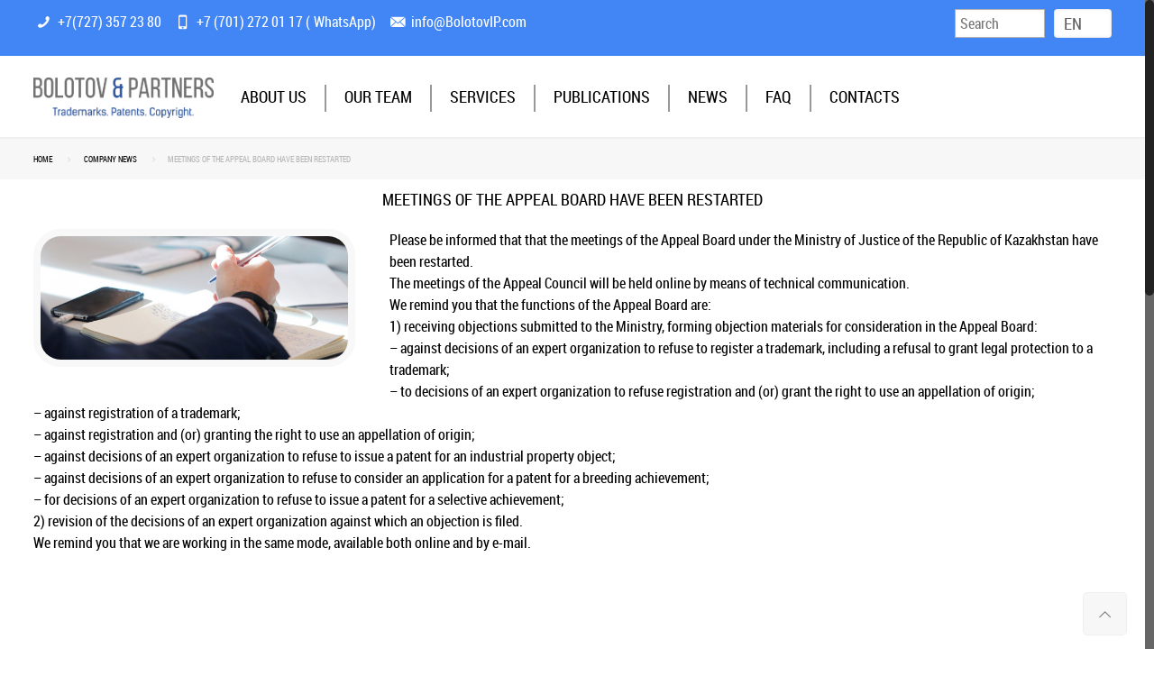

--- FILE ---
content_type: text/html; charset=UTF-8
request_url: https://bolotovip.com/meetings-of-the-appeal-board-have-been-restarted/
body_size: 15490
content:
<!DOCTYPE html>
<html class="no-js" lang="en-US" itemscope="itemscope" itemtype="https://schema.org/Article">

<!-- head -->
<head>

<!-- meta -->
<meta charset="UTF-8" />
<meta name="viewport" content="width=device-width, initial-scale=1, maximum-scale=1">
<title itemprop="name">Bolotov & Partners LLP</title>

<meta name="description" content="IP Law Firm" />

<link rel="shortcut icon" href="http://bolotovip.com/wp-content/uploads/favicon-bolotov1.ico" />

<!-- wp_head() -->
<script>
//<![CDATA[
window.mfn_ajax = "https://bolotovip.com/wp-admin/admin-ajax.php";
window.mfn_nicescroll = 40;
window.mfn_prettyphoto = {style:"pp_default", width:0, height:0};
window.mfn_sliders = {blog:0, clients:0, offer:0, portfolio:0, shop:0, slider:0, testimonials:0};
window.mfn_retina_disable = 0;
//]]>
</script>
<meta name='robots' content='max-image-preview:large' />

<!-- Google Tag Manager for WordPress by gtm4wp.com -->
<script data-cfasync="false" data-pagespeed-no-defer>
	var gtm4wp_datalayer_name = "dataLayer";
	var dataLayer = dataLayer || [];
</script>
<!-- End Google Tag Manager for WordPress by gtm4wp.com --><link rel='dns-prefetch' href='//fonts.googleapis.com' />
<script type="text/javascript">
/* <![CDATA[ */
window._wpemojiSettings = {"baseUrl":"https:\/\/s.w.org\/images\/core\/emoji\/15.0.3\/72x72\/","ext":".png","svgUrl":"https:\/\/s.w.org\/images\/core\/emoji\/15.0.3\/svg\/","svgExt":".svg","source":{"concatemoji":"https:\/\/bolotovip.com\/wp-includes\/js\/wp-emoji-release.min.js?ver=6.5.7"}};
/*! This file is auto-generated */
!function(i,n){var o,s,e;function c(e){try{var t={supportTests:e,timestamp:(new Date).valueOf()};sessionStorage.setItem(o,JSON.stringify(t))}catch(e){}}function p(e,t,n){e.clearRect(0,0,e.canvas.width,e.canvas.height),e.fillText(t,0,0);var t=new Uint32Array(e.getImageData(0,0,e.canvas.width,e.canvas.height).data),r=(e.clearRect(0,0,e.canvas.width,e.canvas.height),e.fillText(n,0,0),new Uint32Array(e.getImageData(0,0,e.canvas.width,e.canvas.height).data));return t.every(function(e,t){return e===r[t]})}function u(e,t,n){switch(t){case"flag":return n(e,"\ud83c\udff3\ufe0f\u200d\u26a7\ufe0f","\ud83c\udff3\ufe0f\u200b\u26a7\ufe0f")?!1:!n(e,"\ud83c\uddfa\ud83c\uddf3","\ud83c\uddfa\u200b\ud83c\uddf3")&&!n(e,"\ud83c\udff4\udb40\udc67\udb40\udc62\udb40\udc65\udb40\udc6e\udb40\udc67\udb40\udc7f","\ud83c\udff4\u200b\udb40\udc67\u200b\udb40\udc62\u200b\udb40\udc65\u200b\udb40\udc6e\u200b\udb40\udc67\u200b\udb40\udc7f");case"emoji":return!n(e,"\ud83d\udc26\u200d\u2b1b","\ud83d\udc26\u200b\u2b1b")}return!1}function f(e,t,n){var r="undefined"!=typeof WorkerGlobalScope&&self instanceof WorkerGlobalScope?new OffscreenCanvas(300,150):i.createElement("canvas"),a=r.getContext("2d",{willReadFrequently:!0}),o=(a.textBaseline="top",a.font="600 32px Arial",{});return e.forEach(function(e){o[e]=t(a,e,n)}),o}function t(e){var t=i.createElement("script");t.src=e,t.defer=!0,i.head.appendChild(t)}"undefined"!=typeof Promise&&(o="wpEmojiSettingsSupports",s=["flag","emoji"],n.supports={everything:!0,everythingExceptFlag:!0},e=new Promise(function(e){i.addEventListener("DOMContentLoaded",e,{once:!0})}),new Promise(function(t){var n=function(){try{var e=JSON.parse(sessionStorage.getItem(o));if("object"==typeof e&&"number"==typeof e.timestamp&&(new Date).valueOf()<e.timestamp+604800&&"object"==typeof e.supportTests)return e.supportTests}catch(e){}return null}();if(!n){if("undefined"!=typeof Worker&&"undefined"!=typeof OffscreenCanvas&&"undefined"!=typeof URL&&URL.createObjectURL&&"undefined"!=typeof Blob)try{var e="postMessage("+f.toString()+"("+[JSON.stringify(s),u.toString(),p.toString()].join(",")+"));",r=new Blob([e],{type:"text/javascript"}),a=new Worker(URL.createObjectURL(r),{name:"wpTestEmojiSupports"});return void(a.onmessage=function(e){c(n=e.data),a.terminate(),t(n)})}catch(e){}c(n=f(s,u,p))}t(n)}).then(function(e){for(var t in e)n.supports[t]=e[t],n.supports.everything=n.supports.everything&&n.supports[t],"flag"!==t&&(n.supports.everythingExceptFlag=n.supports.everythingExceptFlag&&n.supports[t]);n.supports.everythingExceptFlag=n.supports.everythingExceptFlag&&!n.supports.flag,n.DOMReady=!1,n.readyCallback=function(){n.DOMReady=!0}}).then(function(){return e}).then(function(){var e;n.supports.everything||(n.readyCallback(),(e=n.source||{}).concatemoji?t(e.concatemoji):e.wpemoji&&e.twemoji&&(t(e.twemoji),t(e.wpemoji)))}))}((window,document),window._wpemojiSettings);
/* ]]> */
</script>
<style id='wp-emoji-styles-inline-css' type='text/css'>

	img.wp-smiley, img.emoji {
		display: inline !important;
		border: none !important;
		box-shadow: none !important;
		height: 1em !important;
		width: 1em !important;
		margin: 0 0.07em !important;
		vertical-align: -0.1em !important;
		background: none !important;
		padding: 0 !important;
	}
</style>
<link rel='stylesheet' id='wp-block-library-css' href='https://bolotovip.com/wp-includes/css/dist/block-library/style.min.css?ver=6.5.7' type='text/css' media='all' />
<style id='classic-theme-styles-inline-css' type='text/css'>
/*! This file is auto-generated */
.wp-block-button__link{color:#fff;background-color:#32373c;border-radius:9999px;box-shadow:none;text-decoration:none;padding:calc(.667em + 2px) calc(1.333em + 2px);font-size:1.125em}.wp-block-file__button{background:#32373c;color:#fff;text-decoration:none}
</style>
<style id='global-styles-inline-css' type='text/css'>
body{--wp--preset--color--black: #000000;--wp--preset--color--cyan-bluish-gray: #abb8c3;--wp--preset--color--white: #ffffff;--wp--preset--color--pale-pink: #f78da7;--wp--preset--color--vivid-red: #cf2e2e;--wp--preset--color--luminous-vivid-orange: #ff6900;--wp--preset--color--luminous-vivid-amber: #fcb900;--wp--preset--color--light-green-cyan: #7bdcb5;--wp--preset--color--vivid-green-cyan: #00d084;--wp--preset--color--pale-cyan-blue: #8ed1fc;--wp--preset--color--vivid-cyan-blue: #0693e3;--wp--preset--color--vivid-purple: #9b51e0;--wp--preset--gradient--vivid-cyan-blue-to-vivid-purple: linear-gradient(135deg,rgba(6,147,227,1) 0%,rgb(155,81,224) 100%);--wp--preset--gradient--light-green-cyan-to-vivid-green-cyan: linear-gradient(135deg,rgb(122,220,180) 0%,rgb(0,208,130) 100%);--wp--preset--gradient--luminous-vivid-amber-to-luminous-vivid-orange: linear-gradient(135deg,rgba(252,185,0,1) 0%,rgba(255,105,0,1) 100%);--wp--preset--gradient--luminous-vivid-orange-to-vivid-red: linear-gradient(135deg,rgba(255,105,0,1) 0%,rgb(207,46,46) 100%);--wp--preset--gradient--very-light-gray-to-cyan-bluish-gray: linear-gradient(135deg,rgb(238,238,238) 0%,rgb(169,184,195) 100%);--wp--preset--gradient--cool-to-warm-spectrum: linear-gradient(135deg,rgb(74,234,220) 0%,rgb(151,120,209) 20%,rgb(207,42,186) 40%,rgb(238,44,130) 60%,rgb(251,105,98) 80%,rgb(254,248,76) 100%);--wp--preset--gradient--blush-light-purple: linear-gradient(135deg,rgb(255,206,236) 0%,rgb(152,150,240) 100%);--wp--preset--gradient--blush-bordeaux: linear-gradient(135deg,rgb(254,205,165) 0%,rgb(254,45,45) 50%,rgb(107,0,62) 100%);--wp--preset--gradient--luminous-dusk: linear-gradient(135deg,rgb(255,203,112) 0%,rgb(199,81,192) 50%,rgb(65,88,208) 100%);--wp--preset--gradient--pale-ocean: linear-gradient(135deg,rgb(255,245,203) 0%,rgb(182,227,212) 50%,rgb(51,167,181) 100%);--wp--preset--gradient--electric-grass: linear-gradient(135deg,rgb(202,248,128) 0%,rgb(113,206,126) 100%);--wp--preset--gradient--midnight: linear-gradient(135deg,rgb(2,3,129) 0%,rgb(40,116,252) 100%);--wp--preset--font-size--small: 13px;--wp--preset--font-size--medium: 20px;--wp--preset--font-size--large: 36px;--wp--preset--font-size--x-large: 42px;--wp--preset--spacing--20: 0.44rem;--wp--preset--spacing--30: 0.67rem;--wp--preset--spacing--40: 1rem;--wp--preset--spacing--50: 1.5rem;--wp--preset--spacing--60: 2.25rem;--wp--preset--spacing--70: 3.38rem;--wp--preset--spacing--80: 5.06rem;--wp--preset--shadow--natural: 6px 6px 9px rgba(0, 0, 0, 0.2);--wp--preset--shadow--deep: 12px 12px 50px rgba(0, 0, 0, 0.4);--wp--preset--shadow--sharp: 6px 6px 0px rgba(0, 0, 0, 0.2);--wp--preset--shadow--outlined: 6px 6px 0px -3px rgba(255, 255, 255, 1), 6px 6px rgba(0, 0, 0, 1);--wp--preset--shadow--crisp: 6px 6px 0px rgba(0, 0, 0, 1);}:where(.is-layout-flex){gap: 0.5em;}:where(.is-layout-grid){gap: 0.5em;}body .is-layout-flex{display: flex;}body .is-layout-flex{flex-wrap: wrap;align-items: center;}body .is-layout-flex > *{margin: 0;}body .is-layout-grid{display: grid;}body .is-layout-grid > *{margin: 0;}:where(.wp-block-columns.is-layout-flex){gap: 2em;}:where(.wp-block-columns.is-layout-grid){gap: 2em;}:where(.wp-block-post-template.is-layout-flex){gap: 1.25em;}:where(.wp-block-post-template.is-layout-grid){gap: 1.25em;}.has-black-color{color: var(--wp--preset--color--black) !important;}.has-cyan-bluish-gray-color{color: var(--wp--preset--color--cyan-bluish-gray) !important;}.has-white-color{color: var(--wp--preset--color--white) !important;}.has-pale-pink-color{color: var(--wp--preset--color--pale-pink) !important;}.has-vivid-red-color{color: var(--wp--preset--color--vivid-red) !important;}.has-luminous-vivid-orange-color{color: var(--wp--preset--color--luminous-vivid-orange) !important;}.has-luminous-vivid-amber-color{color: var(--wp--preset--color--luminous-vivid-amber) !important;}.has-light-green-cyan-color{color: var(--wp--preset--color--light-green-cyan) !important;}.has-vivid-green-cyan-color{color: var(--wp--preset--color--vivid-green-cyan) !important;}.has-pale-cyan-blue-color{color: var(--wp--preset--color--pale-cyan-blue) !important;}.has-vivid-cyan-blue-color{color: var(--wp--preset--color--vivid-cyan-blue) !important;}.has-vivid-purple-color{color: var(--wp--preset--color--vivid-purple) !important;}.has-black-background-color{background-color: var(--wp--preset--color--black) !important;}.has-cyan-bluish-gray-background-color{background-color: var(--wp--preset--color--cyan-bluish-gray) !important;}.has-white-background-color{background-color: var(--wp--preset--color--white) !important;}.has-pale-pink-background-color{background-color: var(--wp--preset--color--pale-pink) !important;}.has-vivid-red-background-color{background-color: var(--wp--preset--color--vivid-red) !important;}.has-luminous-vivid-orange-background-color{background-color: var(--wp--preset--color--luminous-vivid-orange) !important;}.has-luminous-vivid-amber-background-color{background-color: var(--wp--preset--color--luminous-vivid-amber) !important;}.has-light-green-cyan-background-color{background-color: var(--wp--preset--color--light-green-cyan) !important;}.has-vivid-green-cyan-background-color{background-color: var(--wp--preset--color--vivid-green-cyan) !important;}.has-pale-cyan-blue-background-color{background-color: var(--wp--preset--color--pale-cyan-blue) !important;}.has-vivid-cyan-blue-background-color{background-color: var(--wp--preset--color--vivid-cyan-blue) !important;}.has-vivid-purple-background-color{background-color: var(--wp--preset--color--vivid-purple) !important;}.has-black-border-color{border-color: var(--wp--preset--color--black) !important;}.has-cyan-bluish-gray-border-color{border-color: var(--wp--preset--color--cyan-bluish-gray) !important;}.has-white-border-color{border-color: var(--wp--preset--color--white) !important;}.has-pale-pink-border-color{border-color: var(--wp--preset--color--pale-pink) !important;}.has-vivid-red-border-color{border-color: var(--wp--preset--color--vivid-red) !important;}.has-luminous-vivid-orange-border-color{border-color: var(--wp--preset--color--luminous-vivid-orange) !important;}.has-luminous-vivid-amber-border-color{border-color: var(--wp--preset--color--luminous-vivid-amber) !important;}.has-light-green-cyan-border-color{border-color: var(--wp--preset--color--light-green-cyan) !important;}.has-vivid-green-cyan-border-color{border-color: var(--wp--preset--color--vivid-green-cyan) !important;}.has-pale-cyan-blue-border-color{border-color: var(--wp--preset--color--pale-cyan-blue) !important;}.has-vivid-cyan-blue-border-color{border-color: var(--wp--preset--color--vivid-cyan-blue) !important;}.has-vivid-purple-border-color{border-color: var(--wp--preset--color--vivid-purple) !important;}.has-vivid-cyan-blue-to-vivid-purple-gradient-background{background: var(--wp--preset--gradient--vivid-cyan-blue-to-vivid-purple) !important;}.has-light-green-cyan-to-vivid-green-cyan-gradient-background{background: var(--wp--preset--gradient--light-green-cyan-to-vivid-green-cyan) !important;}.has-luminous-vivid-amber-to-luminous-vivid-orange-gradient-background{background: var(--wp--preset--gradient--luminous-vivid-amber-to-luminous-vivid-orange) !important;}.has-luminous-vivid-orange-to-vivid-red-gradient-background{background: var(--wp--preset--gradient--luminous-vivid-orange-to-vivid-red) !important;}.has-very-light-gray-to-cyan-bluish-gray-gradient-background{background: var(--wp--preset--gradient--very-light-gray-to-cyan-bluish-gray) !important;}.has-cool-to-warm-spectrum-gradient-background{background: var(--wp--preset--gradient--cool-to-warm-spectrum) !important;}.has-blush-light-purple-gradient-background{background: var(--wp--preset--gradient--blush-light-purple) !important;}.has-blush-bordeaux-gradient-background{background: var(--wp--preset--gradient--blush-bordeaux) !important;}.has-luminous-dusk-gradient-background{background: var(--wp--preset--gradient--luminous-dusk) !important;}.has-pale-ocean-gradient-background{background: var(--wp--preset--gradient--pale-ocean) !important;}.has-electric-grass-gradient-background{background: var(--wp--preset--gradient--electric-grass) !important;}.has-midnight-gradient-background{background: var(--wp--preset--gradient--midnight) !important;}.has-small-font-size{font-size: var(--wp--preset--font-size--small) !important;}.has-medium-font-size{font-size: var(--wp--preset--font-size--medium) !important;}.has-large-font-size{font-size: var(--wp--preset--font-size--large) !important;}.has-x-large-font-size{font-size: var(--wp--preset--font-size--x-large) !important;}
.wp-block-navigation a:where(:not(.wp-element-button)){color: inherit;}
:where(.wp-block-post-template.is-layout-flex){gap: 1.25em;}:where(.wp-block-post-template.is-layout-grid){gap: 1.25em;}
:where(.wp-block-columns.is-layout-flex){gap: 2em;}:where(.wp-block-columns.is-layout-grid){gap: 2em;}
.wp-block-pullquote{font-size: 1.5em;line-height: 1.6;}
</style>
<link rel='stylesheet' id='contact-form-7-css' href='https://bolotovip.com/wp-content/plugins/contact-form-7/includes/css/styles.css?ver=5.7.7' type='text/css' media='all' />
<link rel='stylesheet' id='wpa-css-css' href='https://bolotovip.com/wp-content/plugins/honeypot/includes/css/wpa.css?ver=2.2.01' type='text/css' media='all' />
<link rel='stylesheet' id='tp_twitter_plugin_css-css' href='https://bolotovip.com/wp-content/plugins/recent-tweets-widget/tp_twitter_plugin.css?ver=1.0' type='text/css' media='screen' />
<link rel='stylesheet' id='rs-plugin-settings-css' href='https://bolotovip.com/wp-content/plugins/revslider/public/assets/css/settings.css?ver=5.2.5.3' type='text/css' media='all' />
<style id='rs-plugin-settings-inline-css' type='text/css'>
#rs-demo-id {}
</style>
<link rel='stylesheet' id='style-css' href='https://bolotovip.com/wp-content/themes/betheme-child/style.css?ver=9.7.3' type='text/css' media='all' />
<link rel='stylesheet' id='mfn-base-css' href='https://bolotovip.com/wp-content/themes/betheme/css/base.css?ver=9.7.3' type='text/css' media='all' />
<link rel='stylesheet' id='mfn-btn-css' href='https://bolotovip.com/wp-content/themes/betheme/css/buttons.css?ver=9.7.3' type='text/css' media='all' />
<link rel='stylesheet' id='mfn-icons-css' href='https://bolotovip.com/wp-content/themes/betheme/fonts/mfn-icons.css?ver=9.7.3' type='text/css' media='all' />
<link rel='stylesheet' id='mfn-grid-css' href='https://bolotovip.com/wp-content/themes/betheme/css/grid.css?ver=9.7.3' type='text/css' media='all' />
<link rel='stylesheet' id='mfn-layout-css' href='https://bolotovip.com/wp-content/themes/betheme/css/layout.css?ver=9.7.3' type='text/css' media='all' />
<link rel='stylesheet' id='mfn-shortcodes-css' href='https://bolotovip.com/wp-content/themes/betheme/css/shortcodes.css?ver=9.7.3' type='text/css' media='all' />
<link rel='stylesheet' id='mfn-variables-css' href='https://bolotovip.com/wp-content/themes/betheme/css/variables.css?ver=9.7.3' type='text/css' media='all' />
<link rel='stylesheet' id='mfn-style-simple-css' href='https://bolotovip.com/wp-content/themes/betheme/css/style-simple.css?ver=9.7.3' type='text/css' media='all' />
<link rel='stylesheet' id='mfn-animations-css' href='https://bolotovip.com/wp-content/themes/betheme/js/animations/animations.min.css?ver=9.7.3' type='text/css' media='all' />
<link rel='stylesheet' id='mfn-jplayer-css' href='https://bolotovip.com/wp-content/themes/betheme/css/jplayer/jplayer.blue.monday.css?ver=9.7.3' type='text/css' media='all' />
<link rel='stylesheet' id='mfn-prettyPhoto-css' href='https://bolotovip.com/wp-content/themes/betheme/css/prettyPhoto.css?ver=9.7.3' type='text/css' media='all' />
<link rel='stylesheet' id='mfn-responsive-1240-css' href='https://bolotovip.com/wp-content/themes/betheme/css/responsive-1240.css?ver=9.7.3' type='text/css' media='all' />
<link rel='stylesheet' id='mfn-responsive-css' href='https://bolotovip.com/wp-content/themes/betheme/css/responsive.css?ver=9.7.3' type='text/css' media='all' />
<link rel='stylesheet' id='Roboto+Condensed-css' href='https://fonts.googleapis.com/css?family=Roboto+Condensed&#038;ver=6.5.7' type='text/css' media='all' />
<link rel='stylesheet' id='Patua+One-css' href='https://fonts.googleapis.com/css?family=Patua+One&#038;ver=6.5.7' type='text/css' media='all' />
<link rel='stylesheet' id='mfn-custom-css' href='https://bolotovip.com/wp-content/themes/betheme/css/custom.css?ver=9.7.3' type='text/css' media='all' />
<link rel='stylesheet' id='mfn-child-style-css' href='https://bolotovip.com/wp-content/themes/betheme-child/style.css?ver=6.5.7' type='text/css' media='all' />
<script type="text/javascript" src="https://bolotovip.com/wp-includes/js/jquery/jquery.min.js?ver=3.7.1" id="jquery-core-js"></script>
<script type="text/javascript" src="https://bolotovip.com/wp-includes/js/jquery/jquery-migrate.min.js?ver=3.4.1" id="jquery-migrate-js"></script>
<script type="text/javascript" src="https://bolotovip.com/wp-content/plugins/revslider/public/assets/js/jquery.themepunch.tools.min.js?ver=5.2.5.3" id="tp-tools-js"></script>
<script type="text/javascript" src="https://bolotovip.com/wp-content/plugins/revslider/public/assets/js/jquery.themepunch.revolution.min.js?ver=5.2.5.3" id="revmin-js"></script>
<!-- OG: 2.9.0 -->
<link rel="image_src" href="https://bolotovip.com/wp-content/uploads/conference-3677032_1920.jpg" /><meta itemprop="image" content="https://bolotovip.com/wp-content/uploads/conference-3677032_1920.jpg" /><meta name="msapplication-TileImage" content="https://bolotovip.com/wp-content/uploads/conference-3677032_1920.jpg" /><meta property="og:image" content="https://bolotovip.com/wp-content/uploads/conference-3677032_1920.jpg" /><meta property="og:image:secure_url" content="https://bolotovip.com/wp-content/uploads/conference-3677032_1920.jpg" /><meta property="og:image:width" content="1920" /><meta property="og:image:height" content="1280" /><meta property="og:image:alt" content="conference-3677032_1920" /><meta property="og:image:type" content="image/jpeg" /><meta property="og:description" content="Please be informed that that the meetings of the Appeal Board under the Ministry of Justice of the Republic of Kazakhstan have been restarted. The meetings of the Appeal Council will be held online by means of technical communication. We remind you that the functions of the Appeal Board are: 1) receiving objections submitted to the Ministry,..." /><meta property="og:type" content="article" /><meta property="og:locale" content="en_US" /><meta property="og:site_name" content="Bolotov &amp; Partners" /><meta property="og:title" content="Meetings of the Appeal Board have been restarted" /><meta property="og:url" content="https://bolotovip.com/meetings-of-the-appeal-board-have-been-restarted/" /><meta property="og:updated_time" content="2020-07-21T13:46:02-05:00" /><meta property="article:tag" content="Intellectual property of Kazakhstan" /><meta property="article:tag" content="IP in Kazakhstan" /><meta property="article:tag" content="public awareness in IP in Kazakhstan" /><meta property="article:published_time" content="2020-07-21T10:46:02+00:00" /><meta property="article:modified_time" content="2020-07-21T10:46:02+00:00" /><meta property="article:author" content="https://bolotovip.com/author/admin/" /><meta property="article:section" content="Company news" /><meta property="twitter:partner" content="ogwp" /><meta property="twitter:card" content="summary_large_image" /><meta property="twitter:title" content="Meetings of the Appeal Board have been restarted" /><meta property="twitter:description" content="Please be informed that that the meetings of the Appeal Board under the Ministry of Justice of the Republic of Kazakhstan have been restarted. The meetings of the Appeal Council will be held online by means of technical communication. We remind you that the functions of the Appeal Board are: 1)..." /><meta property="twitter:url" content="https://bolotovip.com/meetings-of-the-appeal-board-have-been-restarted/" /><meta property="twitter:image" content="https://bolotovip.com/wp-content/uploads/conference-3677032_1920.jpg" /><meta property="profile:username" content="Bolotov &amp; Partners" /><!-- /OG -->
<link rel="https://api.w.org/" href="https://bolotovip.com/wp-json/" /><link rel="alternate" type="application/json" href="https://bolotovip.com/wp-json/wp/v2/posts/3613" /><link rel="canonical" href="https://bolotovip.com/meetings-of-the-appeal-board-have-been-restarted/" />
<link rel='shortlink' href='https://bolotovip.com/?p=3613' />
<link rel="alternate" type="application/json+oembed" href="https://bolotovip.com/wp-json/oembed/1.0/embed?url=https%3A%2F%2Fbolotovip.com%2Fmeetings-of-the-appeal-board-have-been-restarted%2F" />
<link rel="alternate" type="text/xml+oembed" href="https://bolotovip.com/wp-json/oembed/1.0/embed?url=https%3A%2F%2Fbolotovip.com%2Fmeetings-of-the-appeal-board-have-been-restarted%2F&#038;format=xml" />

<!-- Google Tag Manager for WordPress by gtm4wp.com -->
<!-- GTM Container placement set to footer -->
<script data-cfasync="false" data-pagespeed-no-defer>
	var dataLayer_content = {"pagePostType":"post","pagePostType2":"single-post","pageCategory":["company-news"],"pageAttributes":["intellectual-property-of-kazakhstan","ip-in-kazakhstan","public-awareness-in-ip-in-kazakhstan"],"pagePostAuthor":"Bolotov &amp; Partners"};
	dataLayer.push( dataLayer_content );
</script>
<script data-cfasync="false">
(function(w,d,s,l,i){w[l]=w[l]||[];w[l].push({'gtm.start':
new Date().getTime(),event:'gtm.js'});var f=d.getElementsByTagName(s)[0],
j=d.createElement(s),dl=l!='dataLayer'?'&l='+l:'';j.async=true;j.src=
'//www.googletagmanager.com/gtm.'+'js?id='+i+dl;f.parentNode.insertBefore(j,f);
})(window,document,'script','dataLayer','GTM-NM2T3QJ');
</script>
<!-- End Google Tag Manager -->
<!-- End Google Tag Manager for WordPress by gtm4wp.com --><style>
#Header_wrapper {background-color: #ffffff;}#Subheader {background-color: rgba(247, 247, 247, 1);}.header-classic #Action_bar, .header-plain #Action_bar, .header-stack #Action_bar {background-color: #2C2C2C;}#Sliding-top {background-color: #545454;}#Sliding-top a.sliding-top-control {border-right-color: #545454;}#Sliding-top.st-center a.sliding-top-control,#Sliding-top.st-left a.sliding-top-control {border-top-color: #545454;}#Footer {background-color: #545454;}body, ul.timeline_items, .icon_box a .desc, .icon_box a:hover .desc, .feature_list ul li a, .list_item a, .list_item a:hover,.widget_recent_entries ul li a, .flat_box a, .flat_box a:hover, .story_box .desc, .content_slider.carouselul li a .title,.content_slider.flat.description ul li .desc, .content_slider.flat.description ul li a .desc {color: #000000;}.themecolor, .opening_hours .opening_hours_wrapper li span, .fancy_heading_icon .icon_top,.fancy_heading_arrows .icon-right-dir, .fancy_heading_arrows .icon-left-dir, .fancy_heading_line .title,.button-love a.mfn-love, .format-link .post-title .icon-link, .pager-single > span, .pager-single a:hover,.widget_meta ul, .widget_pages ul, .widget_rss ul, .widget_mfn_recent_comments ul li:after, .widget_archive ul, .widget_recent_comments ul li:after, .widget_nav_menu ul, .woocommerce ul.products li.product .price, .shop_slider .shop_slider_ul li .item_wrapper .price, .woocommerce-page ul.products li.product .price, .widget_price_filter .price_label .from, .widget_price_filter .price_label .to,.woocommerce ul.product_list_widget li .quantity .amount, .woocommerce .product div.entry-summary .price, .woocommerce .star-rating span,#Error_404 .error_pic i, .style-simple #Filters .filters_wrapper ul li a:hover, .style-simple #Filters .filters_wrapper ul li.current-cat a,.style-simple .quick_fact .title {color: #2991d6;}.themebg, .pager .pages a:hover, .pager .pages a.active, .pager .pages span.page-numbers.current, .pager-single span:after, #comments .commentlist > li .reply a.comment-reply-link,.fixed-nav .arrow, #Filters .filters_wrapper ul li a:hover, #Filters .filters_wrapper ul li.current-cat a, .widget_categories ul, .Recent_posts ul li .desc:after, .Recent_posts ul li .photo .c,.widget_recent_entries ul li:after, .widget_mfn_menu ul li a:hover, .widget_mfn_menu ul li.current_page_item > a, .widget_product_categories ul, div.jp-interface, #Top_bar a#header_cart span, .testimonials_slider .slider_images, .testimonials_slider .slider_images a:after, .testimonials_slider .slider_images:before,.slider_pagination a.selected, .slider_pagination a.selected:after, .tp-bullets.simplebullets.round .bullet.selected, .tp-bullets.simplebullets.round .bullet.selected:after,.tparrows.default, .tp-bullets.tp-thumbs .bullet.selected:after, .offer_thumb .slider_pagination a:before, .offer_thumb .slider_pagination a.selected:after,.style-simple .accordion .question:after, .style-simple .faq .question:after, .style-simple .icon_box .desc_wrapper h4:before,.style-simple #Filters .filters_wrapper ul li a:after, .style-simple .article_box .desc_wrapper p:after, .style-simple .sliding_box .desc_wrapper:after,.style-simple .trailer_box:hover .desc {background-color: #2991d6;}.Latest_news ul li .photo, .style-simple .opening_hours .opening_hours_wrapper li label,.style-simple .timeline_items li:hover h3, .style-simple .timeline_items li:nth-child(even):hover h3, .style-simple .timeline_items li:hover .desc, .style-simple .timeline_items li:nth-child(even):hover {border-color: #2991d6;}a {color: #000000;}a:hover {color: #2275ac;}*::-moz-selection {background-color: #000000;}*::selection {background-color: #000000;}.blockquote p.author span, .counter .desc_wrapper .title, .article_box .desc_wrapper p, .team .desc_wrapper p.subtitle, .pricing-box .plan-header p.subtitle, .pricing-box .plan-header .price sup.period, .chart_box p, .fancy_heading .inside,.fancy_heading_line .slogan, .post-meta, .post-meta a, .post-footer, .post-footer a span.label, .pager .pages a, .button-love a .label,.pager-single a, #comments .commentlist > li .comment-author .says, .fixed-nav .desc .date, .filters_buttons li.label, .Recent_posts ul li a .desc .date,.widget_recent_entries ul li .post-date, .tp_recent_tweets .twitter_time, .widget_price_filter .price_label, .shop-filters .woocommerce-result-count,.woocommerce ul.product_list_widget li .quantity, .widget_shopping_cart ul.product_list_widget li dl, .product_meta .posted_in,.woocommerce .shop_table .product-name .variation > dd, .shipping-calculator-button:after,.shop_slider .shop_slider_ul li .item_wrapper .price del,.testimonials_slider .testimonials_slider_ul li .author span, .testimonials_slider .testimonials_slider_ul li .author span a, .Latest_news ul li .desc_footer {color: #a8a8a8;}h1, h1 a, h1 a:hover, .text-logo #logo { color: #444444; }h2, h2 a, h2 a:hover { color: #444444; }h3, h3 a, h3 a:hover { color: #444444; }h4, h4 a, h4 a:hover, .style-simple .sliding_box .desc_wrapper h4 { color: #444444; }h5, h5 a, h5 a:hover { color: #444444; }h6, h6 a, h6 a:hover, a.content_link .title { color: #444444; }.dropcap, .highlight:not(.highlight_image) {background-color: #2991d6;}a.button, a.tp-button {background-color: #f7f7f7;color: #747474;}.button-stroke a.button, .button-stroke a.button .button_icon i, .button-stroke a.tp-button {border-color: #f7f7f7;color: #747474;}.button-stroke a:hover.button, .button-stroke a:hover.tp-button {background-color: #f7f7f7 !important;color: #fff;}a.button_theme, a.tp-button.button_theme,button, input[type="submit"], input[type="reset"], input[type="button"] {background-color: #2991d6;color: #fff;}.button-stroke a.button.button_theme:not(.action_button), .button-stroke a.button.button_theme:not(.action_button),.button-stroke a.button.button_theme .button_icon i, .button-stroke a.tp-button.button_theme,.button-stroke button, .button-stroke input[type="submit"], .button-stroke input[type="reset"], .button-stroke input[type="button"] {border-color: #2991d6;color: #2991d6 !important;}.button-stroke a.button.button_theme:hover, .button-stroke a.tp-button.button_theme:hover,.button-stroke button:hover, .button-stroke input[type="submit"]:hover, .button-stroke input[type="reset"]:hover, .button-stroke input[type="button"]:hover {background-color: #2991d6 !important;color: #fff !important;}a.mfn-link { color: #656B6F; }a.mfn-link-2 span, a:hover.mfn-link-2 span:before, a.hover.mfn-link-2 span:before, a.mfn-link-5 span, a.mfn-link-8:after, a.mfn-link-8:before { background: #2195de; }a:hover.mfn-link { color: #2991d6;}a.mfn-link-2 span:before, a:hover.mfn-link-4:before, a:hover.mfn-link-4:after, a.hover.mfn-link-4:before, a.hover.mfn-link-4:after, a.mfn-link-5:before, a.mfn-link-7:after, a.mfn-link-7:before { background: #2275ac; }a.mfn-link-6:before {border-bottom-color: #2275ac;}.woocommerce a.button, .woocommerce .quantity input.plus, .woocommerce .quantity input.minus {background-color: #f7f7f7 !important;color: #747474 !important;}.woocommerce a.button_theme, .woocommerce a.checkout-button, .woocommerce button.button,.woocommerce .button.add_to_cart_button, .woocommerce .button.product_type_external,.woocommerce input[type="submit"], .woocommerce input[type="reset"], .woocommerce input[type="button"] {background-color: #2991d6 !important;color: #fff !important;}.column_column ul, .column_column ol, .the_content_wrapper ul, .the_content_wrapper ol {color: #737E86;}.hr_color, .hr_color hr, .hr_dots span {color: #2991d6;background: #2991d6;}.hr_zigzag i {color: #2991d6;} .highlight-left:after,.highlight-right:after {background: #2991d6;}@media only screen and (max-width: 767px) {.highlight-left.column:first-child,.highlight-right .column:last-child {background: #2991d6;}}#Header .top_bar_left, .header-classic #Top_bar, .header-plain #Top_bar, .header-stack #Top_bar, .header-split #Top_bar,.header-fixed #Top_bar, .header-below #Top_bar, #Header_creative, #Top_bar #menu {background-color: #ffffff;}#Top_bar .top_bar_right:before {background-color: #e3e3e3;}#Header .top_bar_right {background-color: #f5f5f5;}#Top_bar .top_bar_right a { color: #444444;}#Top_bar .menu > li > a { color: #000000;}#Top_bar .menu > li.current-menu-item > a,#Top_bar .menu > li.current_page_item > a,#Top_bar .menu > li.current-menu-ancestor > a,#Top_bar .menu > li.current-page-ancestor > a,#Top_bar .menu > li.current_page_ancestor > a,#Top_bar .menu > li.hover > a { color: #2991d6; }#Top_bar .menu > li a:after { background: #2991d6; }.menu-highlight #Top_bar #menu > ul > li.current-menu-item > a,.menu-highlight #Top_bar #menu > ul > li.current_page_item > a,.menu-highlight #Top_bar #menu > ul > li.current-menu-ancestor > a,.menu-highlight #Top_bar #menu > ul > li.current-page-ancestor > a,.menu-highlight #Top_bar #menu > ul > li.current_page_ancestor > a,.menu-highlight #Top_bar #menu > ul > li.hover > a { background: #F2F2F2; }.menu-arrow-bottom #Top_bar .menu > li > a:after { border-bottom-color: #2991d6;}.menu-arrow-top #Top_bar .menu > li > a:after {border-top-color: #2991d6;}.header-plain #Top_bar .menu > li.current-menu-item > a,.header-plain #Top_bar .menu > li.current_page_item > a,.header-plain #Top_bar .menu > li.current-menu-ancestor > a,.header-plain #Top_bar .menu > li.current-page-ancestor > a,.header-plain #Top_bar .menu > li.current_page_ancestor > a,.header-plain #Top_bar .menu > li.hover > a,.header-plain #Top_bar a:hover#header_cart,.header-plain #Top_bar a:hover#search_button,.header-plain #Top_bar .wpml-languages:hover,.header-plain #Top_bar .wpml-languages ul.wpml-lang-dropdown {background: #F2F2F2; color: #2991d6;}.header-plain #Top_bar,.header-plain #Top_bar .menu > li > a span:not(.description),.header-plain #Top_bar a#header_cart,.header-plain #Top_bar a#search_button,.header-plain #Top_bar .wpml-languages,.header-plain #Top_bar a.button.action_button {border-color: #F2F2F2;}#Top_bar .menu > li ul {background-color: #F2F2F2;}#Top_bar .menu > li ul li a {color: #5f5f5f;}#Top_bar .menu > li ul li a:hover,#Top_bar .menu > li ul li.hover > a {color: #2e2e2e;}#Top_bar .search_wrapper { background: #2991D6; }#Subheader .title{color: #888888;}#Subheader ul.breadcrumbs li, #Subheader ul.breadcrumbs li a{color: rgba(136, 136, 136, 0.6);}#Overlay {background: rgba(41, 145, 214, 0.95);}#overlay-menu ul li a, .header-overlay .overlay-menu-toggle.focus {color: #ffffff;}#Footer, #Footer .widget_recent_entries ul li a {color: #cccccc;}#Footer a {color: #2991d6;}#Footer a:hover {color: #2275ac;}#Footer h1, #Footer h1 a, #Footer h1 a:hover,#Footer h2, #Footer h2 a, #Footer h2 a:hover,#Footer h3, #Footer h3 a, #Footer h3 a:hover,#Footer h4, #Footer h4 a, #Footer h4 a:hover,#Footer h5, #Footer h5 a, #Footer h5 a:hover,#Footer h6, #Footer h6 a, #Footer h6 a:hover {color: #ffffff;}#Footer .themecolor, #Footer .widget_meta ul, #Footer .widget_pages ul, #Footer .widget_rss ul, #Footer .widget_mfn_recent_comments ul li:after, #Footer .widget_archive ul, #Footer .widget_recent_comments ul li:after, #Footer .widget_nav_menu ul, #Footer .widget_price_filter .price_label .from, #Footer .widget_price_filter .price_label .to,#Footer .star-rating span {color: #2991d6;}#Footer .themebg, #Footer .widget_categories ul, #Footer .Recent_posts ul li .desc:after, #Footer .Recent_posts ul li .photo .c,#Footer .widget_recent_entries ul li:after, #Footer .widget_mfn_menu ul li a:hover, #Footer .widget_product_categories ul {background-color: #2991d6;}#Footer .Recent_posts ul li a .desc .date, #Footer .widget_recent_entries ul li .post-date, #Footer .tp_recent_tweets .twitter_time, #Footer .widget_price_filter .price_label, #Footer .shop-filters .woocommerce-result-count, #Footer ul.product_list_widget li .quantity, #Footer .widget_shopping_cart ul.product_list_widget li dl {color: #a8a8a8;}#Sliding-top, #Sliding-top .widget_recent_entries ul li a {color: #cccccc;}#Sliding-top a {color: #2991d6;}#Sliding-top a:hover {color: #2275ac;}#Sliding-top h1, #Sliding-top h1 a, #Sliding-top h1 a:hover,#Sliding-top h2, #Sliding-top h2 a, #Sliding-top h2 a:hover,#Sliding-top h3, #Sliding-top h3 a, #Sliding-top h3 a:hover,#Sliding-top h4, #Sliding-top h4 a, #Sliding-top h4 a:hover,#Sliding-top h5, #Sliding-top h5 a, #Sliding-top h5 a:hover,#Sliding-top h6, #Sliding-top h6 a, #Sliding-top h6 a:hover {color: #ffffff;}#Sliding-top .themecolor, #Sliding-top .widget_meta ul, #Sliding-top .widget_pages ul, #Sliding-top .widget_rss ul, #Sliding-top .widget_mfn_recent_comments ul li:after, #Sliding-top .widget_archive ul, #Sliding-top .widget_recent_comments ul li:after, #Sliding-top .widget_nav_menu ul, #Sliding-top .widget_price_filter .price_label .from, #Sliding-top .widget_price_filter .price_label .to,#Sliding-top .star-rating span {color: #2991d6;}#Sliding-top .themebg, #Sliding-top .widget_categories ul, #Sliding-top .Recent_posts ul li .desc:after, #Sliding-top .Recent_posts ul li .photo .c,#Sliding-top .widget_recent_entries ul li:after, #Sliding-top .widget_mfn_menu ul li a:hover, #Sliding-top .widget_product_categories ul {background-color: #2991d6;}#Sliding-top .Recent_posts ul li a .desc .date, #Sliding-top .widget_recent_entries ul li .post-date, #Sliding-top .tp_recent_tweets .twitter_time, #Sliding-top .widget_price_filter .price_label, #Sliding-top .shop-filters .woocommerce-result-count, #Sliding-top ul.product_list_widget li .quantity, #Sliding-top .widget_shopping_cart ul.product_list_widget li dl {color: #a8a8a8;}blockquote, blockquote a, blockquote a:hover {color: #444444;}.image_frame .image_wrapper .image_links,.portfolio_group.masonry-hover .portfolio-item .masonry-hover-wrapper .hover-desc { background: rgba(41, 145, 214, 0.8);}.masonry.tiles .post-item .post-desc-wrapper .post-desc .post-title:after, .masonry.tiles .post-item.no-img, .masonry.tiles .post-item.format-quote {background: #2991d6;} .image_frame .image_wrapper .image_links a {color: #ffffff;}.image_frame .image_wrapper .image_links a:hover {background: #ffffff;color: #2991d6;}.sliding_box .desc_wrapper {background: #2991d6;}.sliding_box .desc_wrapper:after {border-bottom-color: #2991d6;}.counter .icon_wrapper i {color: #2991d6;}.quick_fact .number-wrapper {color: #2991d6;}.progress_bars .bars_list li .bar .progress { background-color: #2991d6;}a:hover.icon_bar {color: #2991d6 !important;}a.content_link, a:hover.content_link {color: #2991d6;}a.content_link:before {border-bottom-color: #2991d6;}a.content_link:after {border-color: #2991d6;}.get_in_touch, .infobox {background-color: #2991d6;}.column_map .google-map-contact-wrapper .get_in_touch:after {border-top-color: #2991d6;}.timeline_items li h3:before,.timeline_items:after,.timeline .post-item:before { border-color: #2991d6;}.how_it_works .image .number { background: #2991d6;}.trailer_box .desc .subtitle {background-color: #2991d6;}.icon_box .icon_wrapper, .icon_box a .icon_wrapper,.style-simple .icon_box:hover .icon_wrapper {color: #2991d6;}.icon_box:hover .icon_wrapper:before, .icon_box a:hover .icon_wrapper:before { background-color: #2991d6;}ul.clients.clients_tiles li .client_wrapper:hover:before { background: #2991d6;}ul.clients.clients_tiles li .client_wrapper:after { border-bottom-color: #2991d6;}.list_item.lists_1 .list_left {background-color: #2991d6;}.list_item .list_left {color: #2991d6;}.feature_list ul li .icon i { color: #2991d6;}.feature_list ul li:hover,.feature_list ul li:hover a {background: #2991d6;}.ui-tabs .ui-tabs-nav li.ui-state-active a,.accordion .question.active .title > .acc-icon-plus,.accordion .question.active .title > .acc-icon-minus,.faq .question.active .title > .acc-icon-plus,.faq .question.active .title,.accordion .question.active .title {color: #2991d6;}.ui-tabs .ui-tabs-nav li.ui-state-active a:after {background: #2991d6;}table tr:hover td {background: #2991d6;}.pricing-box .plan-header .price sup.currency,.pricing-box .plan-header .price > span {color: #2991d6;}.pricing-box .plan-inside ul li .yes { background: #2991d6;}.pricing-box-box.pricing-box-featured {background: #2991d6;}.woocommerce span.onsale, .shop_slider .shop_slider_ul li .item_wrapper span.onsale {border-top-color: #2991d6 !important;}.woocommerce .widget_price_filter .ui-slider .ui-slider-handle {border-color: #2991d6 !important;}@media only screen and (max-width: 767px){#Top_bar, #Action_bar { background: #ffffff !important;}}html { background-color: #ffffff;}#Wrapper, #Content { background-color: #ffffff;} body, button, span.date_label, .timeline_items li h3 span, input[type="submit"], input[type="reset"], input[type="button"],input[type="text"], input[type="password"], input[type="tel"], input[type="email"], textarea, select, .offer_li .title h3 {font-family: "Roboto Condensed", Arial, Tahoma, sans-serif;font-weight: 400;}#menu > ul > li > a, .action_button, #overlay-menu ul li a {font-family: "Roboto Condensed", Arial, Tahoma, sans-serif;font-weight: 400;}#Subheader .title {font-family: "Roboto Condensed", Arial, Tahoma, sans-serif;font-weight: 400;}h1, .text-logo #logo {font-family: "Roboto Condensed", Arial, Tahoma, sans-serif;font-weight: 300;}h2 {font-family: "Roboto Condensed", Arial, Tahoma, sans-serif;font-weight: 300;}h3 {font-family: "Roboto Condensed", Arial, Tahoma, sans-serif;font-weight: 300;}h4 {font-family: "Roboto Condensed", Arial, Tahoma, sans-serif;font-weight: 300;}h5 {font-family: "Roboto Condensed", Arial, Tahoma, sans-serif;font-weight: 700;}h6 {font-family: "Roboto Condensed", Arial, Tahoma, sans-serif;font-weight: 400;}blockquote {font-family: "Roboto Condensed", Arial, Tahoma, sans-serif;}body {font-size: 16px;line-height: 24px;}#menu > ul > li > a, .action_button {font-size: 18px;}h1, #Subheader .title, .text-logo #logo { font-size: 25px;line-height: 25px;}h2 { font-size: 30px;line-height: 30px;}h3 {font-size: 25px;line-height: 27px;}h4 {font-size: 21px;line-height: 25px;}h5 {font-size: 15px;line-height: 20px;}h6 {font-size: 13px;line-height: 20px;}.with_aside .sidebar.columns {width: 25%;}.with_aside .sections_group {width: 73%;}.aside_both .sidebar.columns {width: 20%;}.aside_both .sidebar-1{ margin-left: -77%;}.aside_both .sections_group {width: 56%;margin-left: 22%;}@media only screen and (min-width:1240px){#Wrapper {max-width: 1240px;}.section_wrapper, .container, .with_aside .content_wrapper {max-width: 1220px;}.layout-boxed.header-boxed #Top_bar.is-sticky{max-width: 1240px;}}
</style>
<style>
.portfolio_group.list .portfolio-item .portfolio-item-fw-bg{padding: 0}.portfolio_group .portfolio-item .list_style_header{margin-bottom: 0}.section-post-related .post-related .date_label{position:relative;top: 0;left:0;}
.section-post-related .post-related .date_label{ background: #4286f5; color: #fff;}a.button .button_label{ background: #4286f5}.pager .pages a.active{color: #fff !important}.pager .pages a:hover{color: #fff !important}
.post-related h4{min-height: 75px}
</style>

<!--[if lt IE 9]>
<script src="https://html5shiv.googlecode.com/svn/trunk/html5.js"></script>
<![endif]-->
<meta name="generator" content="Powered by Visual Composer - drag and drop page builder for WordPress."/>
<!--[if lte IE 9]><link rel="stylesheet" type="text/css" href="https://bolotovip.com/wp-content/plugins/js_composer/assets/css/vc_lte_ie9.css" media="screen"><![endif]--><!--[if IE  8]><link rel="stylesheet" type="text/css" href="https://bolotovip.com/wp-content/plugins/js_composer/assets/css/vc-ie8.css" media="screen"><![endif]--><meta name="generator" content="Powered by Slider Revolution 5.2.5.3 - responsive, Mobile-Friendly Slider Plugin for WordPress with comfortable drag and drop interface." />
<link rel="icon" href="https://bolotovip.com/wp-content/uploads/cropped-favicon-bolotov-32x32.png" sizes="32x32" />
<link rel="icon" href="https://bolotovip.com/wp-content/uploads/cropped-favicon-bolotov-192x192.png" sizes="192x192" />
<link rel="apple-touch-icon" href="https://bolotovip.com/wp-content/uploads/cropped-favicon-bolotov-180x180.png" />
<meta name="msapplication-TileImage" content="https://bolotovip.com/wp-content/uploads/cropped-favicon-bolotov-270x270.png" />
<noscript><style> .wpb_animate_when_almost_visible { opacity: 1; }</style></noscript></head>

<!-- body -->
<body class="post-template-default single single-post postid-3613 single-format-standard  color-custom style-default layout-full-width nice-scroll-on mobile-tb-left header-classic sticky-header sticky-white ab-show subheader-title-left footer-copy-center wpb-js-composer js-comp-ver-4.7.4 vc_responsive">

			<!-- mfn_hook_top --><!-- mfn_hook_top -->
	
	
	<!-- #Wrapper -->
	<div id="Wrapper">

		
		
		<!-- #Header_bg -->
		<div id="Header_wrapper" >

			<!-- #Header -->
			<header id="Header">
				
			<div id="Action_bar">
			<div class="container">
				<div class="column two">
					<ul class="contact_details">
						<li class="contactLi icon-phone"><a href="tel:+77273572380">+7(727) 357 23 80</a></li>
						<li class="contactLi icon-mobile"><a href="tel:+77012720117">+7 (701) 272 01 17</a> (<a href="https://wa.me/77012720117" target="_blank">WhatsApp</a>)</li>
						<li class="contactLi icon-email"><a href="mailto:info@BolotovIP.com">info@BolotovIP.com</a></li>
					</ul>
				</div>

				<div class="column two topmenu-left">
					<!--<a href="#consultation-form" id="consultation-button" class="consultation-button icon-comment-line" rel="modal:open">Ask for free</a>-->

					<form method="get" action="//bolotovip.com">
						<input type="text" name='s' placeholder="Search" />
					</form>



						<select id="lang-select" class="lang lang-select" name="lang-select" onchange="lsUpdated(this);">
						<option value="en" selected>EN</option>					    
						<option value="kz">KZ</option>
						<option value="ru">RU</option>
						<option value="de">DE</option>
						<option value="cn">CN</option>
							
							
					</select>
					<!--<a href="https://bmfresearch.kz" target="_blank" >
						<img class="bfm-logo bfm-logo2" style="margin-left: 1rem;" width="60" src="https://bmfresearch.kz/templates/g5_helium/custom/images/logo.svg" alt="BMF Research">
					</a>-->

				</div>




				</div>
			</div>
		
		
		<!-- .header_placeholder 4sticky  -->
		<div class="header_placeholder"></div>

		<div id="Top_bar" class="loading">

			<div class="container">
				<div class="column one">

					<div class="top_bar_left clearfix">

						<!-- .logo -->
						<div class="logo">
							<a id="logo" href="https://bolotovip.com" title="Bolotov &amp; Partners"><img class="logo-main   scale-with-grid" src="https://bolotovip.com/wp-content/uploads/bp_logo_colour-01.png" 	alt="Bolotov &amp; Partners" /><img class="logo-sticky scale-with-grid" src="https://bolotovip.com/wp-content/uploads/bp_logo_colour-01.png" alt="" /><img class="logo-mobile scale-with-grid" src="https://bolotovip.com/wp-content/uploads/bp_logo_colour-01.png" alt="" /></a>						</div>

						<div class="menu_wrapper">
							<nav id="menu" class="menu-main-menu-container"><ul id="menu-main-menu" class="menu"><li id="menu-item-2352" class="menu-item menu-item-type-post_type menu-item-object-page menu-item-has-children"><a href="https://bolotovip.com/about-us/"><span>ABOUT US</span></a>
<ul class="sub-menu">
	<li id="menu-item-3727" class="menu-item menu-item-type-post_type menu-item-object-page"><a href="https://bolotovip.com/ratings/"><span>RATINGS</span></a></li>
	<li id="menu-item-3732" class="menu-item menu-item-type-post_type menu-item-object-page"><a href="https://bolotovip.com/career/"><span>CAREER</span></a></li>
</ul>
</li>
<li id="menu-item-2800" class="menu-item menu-item-type-post_type menu-item-object-page"><a href="https://bolotovip.com/our-team/"><span>OUR TEAM</span></a></li>
<li id="menu-item-2277" class="menu-item menu-item-type-post_type menu-item-object-page menu-item-has-children"><a href="https://bolotovip.com/services/"><span>SERVICES</span></a>
<ul class="sub-menu mfn-megamenu mfn-megamenu-36">
	<li id="menu-item-3768" class="menu-item menu-item-type-post_type menu-item-object-page mfn-megamenu-cols-36"><a class="mfn-megamenu-title" href="https://bolotovip.com/services/trademark-registration/"><span>TRADEMARK REGISTRATION</span></a></li>
	<li id="menu-item-3769" class="menu-item menu-item-type-post_type menu-item-object-page mfn-megamenu-cols-36"><a class="mfn-megamenu-title" href="https://bolotovip.com/services/international-trademarks-registration/"><span>INTERNATIONAL TRADEMARKS REGISTRATION</span></a></li>
	<li id="menu-item-3770" class="menu-item menu-item-type-post_type menu-item-object-page mfn-megamenu-cols-36"><a class="mfn-megamenu-title" href="https://bolotovip.com/services/well-known-trademarks/"><span>WELL-KNOWN TRADEMARKS</span></a></li>
	<li id="menu-item-3771" class="menu-item menu-item-type-post_type menu-item-object-page mfn-megamenu-cols-36"><a class="mfn-megamenu-title" href="https://bolotovip.com/services/prolongation-of-trademark-certificates/"><span>PROLONGATION OF TRADEMARK CERTIFICATES</span></a></li>
	<li id="menu-item-3772" class="menu-item menu-item-type-post_type menu-item-object-page mfn-megamenu-cols-36"><a class="mfn-megamenu-title" href="https://bolotovip.com/services/trademark-searches/"><span>TRADEMARK SEARCHES</span></a></li>
	<li id="menu-item-3773" class="menu-item menu-item-type-post_type menu-item-object-page mfn-megamenu-cols-36"><a class="mfn-megamenu-title" href="https://bolotovip.com/services/fighting-infringements-to-trademark-rights/"><span>FIGHTING INFRINGEMENTS TO TRADEMARK RIGHTS</span></a></li>
	<li id="menu-item-3774" class="menu-item menu-item-type-post_type menu-item-object-page mfn-megamenu-cols-36"><a class="mfn-megamenu-title" href="https://bolotovip.com/services/expert-opinion-related-to-trademark-rights-infringement/"><span>EXPERT OPINION RELATED TO TRADEMARK RIGHTS INFRINGEMENT</span></a></li>
	<li id="menu-item-3779" class="menu-item menu-item-type-post_type menu-item-object-page mfn-megamenu-cols-36"><a class="mfn-megamenu-title" href="https://bolotovip.com/services/dispute-resolution-in-courts-3/"><span>DISPUTE RESOLUTION IN COURTS</span></a></li>
	<li id="menu-item-4128" class="menu-item menu-item-type-post_type menu-item-object-page mfn-megamenu-cols-36"><a class="mfn-megamenu-title" href="https://bolotovip.com/services/developing-checking-and-protection-of-a-brand/"><span>DEVELOPING, CHECKING AND PROTECTION OF A BRAND</span></a></li>
	<li id="menu-item-3782" class="menu-item menu-item-type-post_type menu-item-object-page mfn-megamenu-cols-36"><a class="mfn-megamenu-title" href="https://bolotovip.com/services/inventions-and-utility-models/"><span>INVENTIONS AND UTILITY MODELS</span></a></li>
	<li id="menu-item-3783" class="menu-item menu-item-type-post_type menu-item-object-page mfn-megamenu-cols-36"><a class="mfn-megamenu-title" href="https://bolotovip.com/services/industrial-designs/"><span>INDUSTRIAL DESIGNS</span></a></li>
	<li id="menu-item-3784" class="menu-item menu-item-type-post_type menu-item-object-page mfn-megamenu-cols-36"><a class="mfn-megamenu-title" href="https://bolotovip.com/services/selective-breeding-achievements/"><span>SELECTIVE BREEDING ACHIEVEMENTS</span></a></li>
	<li id="menu-item-3785" class="menu-item menu-item-type-post_type menu-item-object-page mfn-megamenu-cols-36"><a class="mfn-megamenu-title" href="https://bolotovip.com/services/maintenance-of-patents/"><span>MAINTENANCE OF PATENTS</span></a></li>
	<li id="menu-item-3786" class="menu-item menu-item-type-post_type menu-item-object-page mfn-megamenu-cols-36"><a class="mfn-megamenu-title" href="https://bolotovip.com/services/patent-search/"><span>PATENT SEARCH</span></a></li>
	<li id="menu-item-3787" class="menu-item menu-item-type-post_type menu-item-object-page mfn-megamenu-cols-36"><a class="mfn-megamenu-title" href="https://bolotovip.com/services/examination-for-patent-clarity/"><span>EXAMINATION FOR PATENT CLARITY</span></a></li>
	<li id="menu-item-3788" class="menu-item menu-item-type-post_type menu-item-object-page mfn-megamenu-cols-36"><a class="mfn-megamenu-title" href="https://bolotovip.com/services/renewal-and-restoration-of-patents/"><span>RENEWAL AND RESTORATION OF PATENTS</span></a></li>
	<li id="menu-item-3789" class="menu-item menu-item-type-post_type menu-item-object-page mfn-megamenu-cols-36"><a class="mfn-megamenu-title" href="https://bolotovip.com/services/expert-opinion-related-to-patent-rights-infringement/"><span>EXPERT OPINION RELATED TO PATENT RIGHTS INFRINGEMENT</span></a></li>
	<li id="menu-item-3791" class="menu-item menu-item-type-post_type menu-item-object-page mfn-megamenu-cols-36"><a class="mfn-megamenu-title" href="https://bolotovip.com/services/dispute-resolution-in-courts-patent/"><span>DISPUTE RESOLUTION IN COURTS: PATENTS</span></a></li>
	<li id="menu-item-3792" class="menu-item menu-item-type-post_type menu-item-object-page mfn-megamenu-cols-36"><a class="mfn-megamenu-title" href="https://bolotovip.com/services/copyright-and-related-rights-2/"><span>COPYRIGHT AND RELATED RIGHTS</span></a></li>
	<li id="menu-item-3793" class="menu-item menu-item-type-post_type menu-item-object-page mfn-megamenu-cols-36"><a class="mfn-megamenu-title" href="https://bolotovip.com/services/assignment-agreement/"><span>ASSIGNMENT AGREEMENT</span></a></li>
	<li id="menu-item-3795" class="menu-item menu-item-type-post_type menu-item-object-page mfn-megamenu-cols-36"><a class="mfn-megamenu-title" href="https://bolotovip.com/services/franchising-agreement/"><span>FRANCHISING AGREEMENT</span></a></li>
	<li id="menu-item-3796" class="menu-item menu-item-type-post_type menu-item-object-page mfn-megamenu-cols-36"><a class="mfn-megamenu-title" href="https://bolotovip.com/services/licensing-agreement/"><span>LICENSING AGREEMENT</span></a></li>
	<li id="menu-item-3797" class="menu-item menu-item-type-post_type menu-item-object-page mfn-megamenu-cols-36"><a class="mfn-megamenu-title" href="https://bolotovip.com/services/commercial-secret-and-know-how/"><span>COMMERCIAL SECRET AND KNOW-HOW</span></a></li>
	<li id="menu-item-3798" class="menu-item menu-item-type-post_type menu-item-object-page mfn-megamenu-cols-36"><a class="mfn-megamenu-title" href="https://bolotovip.com/services/pledge-agreements/"><span>PLEDGE AGREEMENTS</span></a></li>
	<li id="menu-item-3799" class="menu-item menu-item-type-post_type menu-item-object-page mfn-megamenu-cols-36"><a class="mfn-megamenu-title" href="https://bolotovip.com/services/intellectual-property-rights-protection-and-fighting-counterfeit-goods/"><span>INTELLECTUAL PROPERTY RIGHTS PROTECTION AND FIGHTING COUNTERFEIT GOODS</span></a></li>
	<li id="menu-item-3800" class="menu-item menu-item-type-post_type menu-item-object-page mfn-megamenu-cols-36"><a class="mfn-megamenu-title" href="https://bolotovip.com/services/parallel-import-2/"><span>PARALLEL IMPORT</span></a></li>
	<li id="menu-item-3801" class="menu-item menu-item-type-post_type menu-item-object-page mfn-megamenu-cols-36"><a class="mfn-megamenu-title" href="https://bolotovip.com/services/unfair-competition/"><span>UNFAIR COMPETITION</span></a></li>
	<li id="menu-item-3802" class="menu-item menu-item-type-post_type menu-item-object-page mfn-megamenu-cols-36"><a class="mfn-megamenu-title" href="https://bolotovip.com/services/inclusion-into-the-customs-registry/"><span>INCLUSION INTO THE CUSTOMS REGISTRY</span></a></li>
	<li id="menu-item-3803" class="menu-item menu-item-type-post_type menu-item-object-page mfn-megamenu-cols-36"><a class="mfn-megamenu-title" href="https://bolotovip.com/services/fighting-infringements-to-trademark-rights/"><span>FIGHTING INFRINGEMENTS TO TRADEMARK RIGHTS</span></a></li>
	<li id="menu-item-3804" class="menu-item menu-item-type-post_type menu-item-object-page mfn-megamenu-cols-36"><a class="mfn-megamenu-title" href="https://bolotovip.com/services/fighting-infringements-to-patent-rights/"><span>FIGHTING INFRINGEMENTS TO PATENT RIGHTS</span></a></li>
	<li id="menu-item-3806" class="menu-item menu-item-type-post_type menu-item-object-page mfn-megamenu-cols-36"><a class="mfn-megamenu-title" href="https://bolotovip.com/services/dispute-resolution-in-courts-2/"><span>DISPUTE RESOLUTION IN COURTS: TRADEMARKS</span></a></li>
	<li id="menu-item-3808" class="menu-item menu-item-type-post_type menu-item-object-page mfn-megamenu-cols-36"><a class="mfn-megamenu-title" href="https://bolotovip.com/services/due-diligence/"><span>DUE DILIGENCE</span></a></li>
	<li id="menu-item-3809" class="menu-item menu-item-type-post_type menu-item-object-page mfn-megamenu-cols-36"><a class="mfn-megamenu-title" href="https://bolotovip.com/services/registration-and-maintenance-of-domain-names/"><span>REGISTRATION AND MAINTENANCE OF DOMAIN NAMES</span></a></li>
	<li id="menu-item-3810" class="menu-item menu-item-type-post_type menu-item-object-page mfn-megamenu-cols-36"><a class="mfn-megamenu-title" href="https://bolotovip.com/services/legal-advice-related-to-various-legal-issues/"><span>LEGAL ADVICE RELATED TO VARIOUS LEGAL ISSUES</span></a></li>
	<li id="menu-item-3811" class="menu-item menu-item-type-post_type menu-item-object-page mfn-megamenu-cols-36"><a class="mfn-megamenu-title" href="https://bolotovip.com/services/translations/"><span>TRANSLATIONS</span></a></li>
	<li id="menu-item-3812" class="menu-item menu-item-type-post_type menu-item-object-page mfn-megamenu-cols-36"><a class="mfn-megamenu-title" href="https://bolotovip.com/services/conducting-seminars-and-trainings/"><span>CONDUCTING SEMINARS AND TRAININGS</span></a></li>
</ul>
</li>
<li id="menu-item-2400" class="menu-item menu-item-type-post_type menu-item-object-page"><a title="http://bolotovip.com/publications/" href="https://bolotovip.com/publications/"><span>PUBLICATIONS</span></a></li>
<li id="menu-item-2870" class="menu-item menu-item-type-custom menu-item-object-custom"><a href="http://bolotovip.com/category/company-news/"><span>NEWS</span></a></li>
<li id="menu-item-3721" class="menu-item menu-item-type-post_type menu-item-object-page"><a href="https://bolotovip.com/faq/"><span>FAQ</span></a></li>
<li id="menu-item-3215" class="menu-item menu-item-type-post_type menu-item-object-page"><a href="https://bolotovip.com/contacts/"><span>CONTACTS</span></a></li>
</ul></nav><a class="responsive-menu-toggle " href="#"><i class="icon-menu"></i></a>						</div>

						<div class="secondary_menu_wrapper">
							<!-- #secondary-menu -->
													</div>

						<div class="banner_wrapper">
													</div>

						<div class="search_wrapper">
							<!-- #searchform -->

							
<form method="get" id="searchform" action="https://bolotovip.com/">
						
		
	<i class="icon_search icon-search"></i>
	<a href="#" class="icon_close"><i class="icon-cancel"></i></a>
	
	<input type="text" class="field" name="s" id="s" placeholder="Enter your search" />			
	<input type="submit" class="submit" value="" style="display:none;" />
	
</form>
						</div>

					</div>

					<div class="top_bar_right"><div class="top_bar_right_wrapper"><a id="search_button" href="#"><i class="icon-search"></i></a></div></div>
				</div>
			</div>
		</div>
							</header>

			<div id="Subheader"><div class="container"><div class="column three-fourth"><ul class="breadcrumbs no-link"><li><a href="https://bolotovip.com">Home</a> <span><i class="icon-right-open"></i></span></li><li><a href="https://bolotovip.com/category/company-news/">Company news</a> <span><i class="icon-right-open"></i></span></li><li><a href="https://bolotovip.com:443/meetings-of-the-appeal-board-have-been-restarted/">Meetings of the Appeal Board have been restarted</a></li></ul></div><div class="column one-fourth"></div></div><h1 class="title">Meetings of the Appeal Board have been restarted</h1></div>
		</div>

		<!-- mfn_hook_content_before --><!-- mfn_hook_content_before -->
<!-- #Content -->
<div id="Content">
	<div class="content_wrapper clearfix">

		<!-- .sections_group -->
		<div class="sections_group">
			
<div id="post-3613" class="no-share post-3613 post type-post status-publish format-standard has-post-thumbnail hentry category-company-news tag-intellectual-property-of-kazakhstan tag-ip-in-kazakhstan tag-public-awareness-in-ip-in-kazakhstan">

	<div class="section section-post-header">
		<div class="section_wrapper clearfix">
			
			
			<div class="column one-third single-photo-wrapper">
				
								
									<div class="image_frame scale-with-grid ">
						<div class="image_wrapper" style="margin-right: 25px;margin-bottom:25px">
							<img width="1200" height="480" src="https://bolotovip.com/wp-content/uploads/conference-3677032_1920-1200x480.jpg" class="scale-with-grid wp-post-image" alt="" itemprop="image" decoding="async" />						</div>
					</div>
								
			</div>
				<div class="section the_content has_content"><div class="section_wrapper"><div class="the_content_wrapper"><div class="" data-block="true" data-editor="dorla" data-offset-key="c2ptt-0-0">Please be informed that that the meetings of the Appeal Board under the Ministry of Justice of the Republic of Kazakhstan have been restarted.</div>
<div class="" data-block="true" data-editor="dorla" data-offset-key="7uqgk-0-0">
<div class="_1mf _1mj" data-offset-key="7uqgk-0-0"></div>
<div class="_1mf _1mj" data-offset-key="7uqgk-0-0"><span data-offset-key="7uqgk-0-0"><span data-text="true">The meetings of the Appeal Council will be held online by means of technical communication. </span></span></div>
<div class="_1mf _1mj" data-offset-key="7uqgk-0-0"></div>
<div class="_1mf _1mj" data-offset-key="7uqgk-0-0"><span data-offset-key="7uqgk-0-0"><span data-text="true">We remind you that the functions of the Appeal Board are: </span></span></div>
<div class="_1mf _1mj" data-offset-key="7uqgk-0-0"></div>
<div class="_1mf _1mj" data-offset-key="7uqgk-0-0">1) receiving objections submitted to the Ministry, forming objection materials for consideration in the Appeal Board:</div>
<div class="_1mf _1mj" data-offset-key="7uqgk-0-0"><span data-offset-key="7uqgk-0-0"><span data-text="true">&#8211; against decisions of an expert organization to refuse to register a trademark, including a refusal to grant legal protection to a trademark; </span></span></div>
<div class="_1mf _1mj" data-offset-key="7uqgk-0-0"><span data-offset-key="7uqgk-0-0"><span data-text="true">&#8211; to decisions of an expert organization to refuse registration and (or) grant the right to use an appellation of origin; </span></span></div>
<div class="_1mf _1mj" data-offset-key="7uqgk-0-0"><span data-offset-key="7uqgk-0-0"><span data-text="true">&#8211; against registration of a trademark; </span></span></div>
<div class="_1mf _1mj" data-offset-key="7uqgk-0-0"><span data-offset-key="7uqgk-0-0"><span data-text="true">&#8211; against registration and (or) granting the right to use an appellation of origin; </span></span></div>
<div class="_1mf _1mj" data-offset-key="7uqgk-0-0"><span data-offset-key="7uqgk-0-0"><span data-text="true">&#8211; against decisions of an expert organization to refuse to issue a patent for an industrial property object; </span></span></div>
<div class="_1mf _1mj" data-offset-key="7uqgk-0-0"><span data-offset-key="7uqgk-0-0"><span data-text="true">&#8211; against decisions of an expert organization to refuse to consider an application for a patent for a breeding achievement; </span></span></div>
<div class="_1mf _1mj" data-offset-key="7uqgk-0-0"><span data-offset-key="7uqgk-0-0"><span data-text="true">&#8211; for decisions of an expert organization to refuse to issue a patent for a selective achievement; </span></span></div>
<div class="_1mf _1mj" data-offset-key="7uqgk-0-0"></div>
<div class="_1mf _1mj" data-offset-key="7uqgk-0-0"><span data-offset-key="7uqgk-0-0"><span data-text="true">2) revision of the decisions of an expert organization against which an objection is filed. </span></span></div>
<div class="_1mf _1mj" data-offset-key="7uqgk-0-0"></div>
<div class="_1mf _1mj" data-offset-key="7uqgk-0-0"><span data-offset-key="7uqgk-0-0"><span data-text="true">We remind you that we are working in the same mode, available both online and by e-mail. </span></span></div>
</div>
</div></div></div>			
		</div>
	</div>

	
			
	<div class="section section-post-related">
		<div class="section_wrapper clearfix">

			<div class="section-related-adjustment"><h4>Related posts</h4><div class="column one-third post-related post-5126 post type-post status-publish format-standard has-post-thumbnail hentry category-company-news"><div class="image_frame scale-with-grid"><div class="image_wrapper"><img width="960" height="480" src="https://bolotovip.com/wp-content/uploads/2025/12/Untitled.png" class="scale-with-grid wp-post-image" alt="" itemprop="image" decoding="async" loading="lazy" srcset="https://bolotovip.com/wp-content/uploads/2025/12/Untitled.png 960w, https://bolotovip.com/wp-content/uploads/2025/12/Untitled-300x150.png 300w, https://bolotovip.com/wp-content/uploads/2025/12/Untitled-768x384.png 768w, https://bolotovip.com/wp-content/uploads/2025/12/Untitled-260x130.png 260w, https://bolotovip.com/wp-content/uploads/2025/12/Untitled-50x25.png 50w, https://bolotovip.com/wp-content/uploads/2025/12/Untitled-150x75.png 150w" sizes="(max-width: 960px) 100vw, 960px" /></div></div><div class="date_label">December 2025</div><div class="desc"><h4><a href="https://bolotovip.com/dear-clients-and-partners/">Dear Clients and Partners,</a></h4><hr class="hr_color" /><div class="post-footer" style="background:transparent"><div class="post-links"> <a href="https://bolotovip.com/dear-clients-and-partners/" class="post-more" style="text-transform:uppercase">Read more</a></div></div></div></div><div class="column one-third post-related post-5119 post type-post status-publish format-standard has-post-thumbnail hentry category-company-news"><div class="image_frame scale-with-grid"><div class="image_wrapper"><img width="960" height="480" src="https://bolotovip.com/wp-content/uploads/2025/11/Untitled-1.png" class="scale-with-grid wp-post-image" alt="" itemprop="image" decoding="async" loading="lazy" srcset="https://bolotovip.com/wp-content/uploads/2025/11/Untitled-1.png 960w, https://bolotovip.com/wp-content/uploads/2025/11/Untitled-1-300x150.png 300w, https://bolotovip.com/wp-content/uploads/2025/11/Untitled-1-768x384.png 768w, https://bolotovip.com/wp-content/uploads/2025/11/Untitled-1-260x130.png 260w, https://bolotovip.com/wp-content/uploads/2025/11/Untitled-1-50x25.png 50w, https://bolotovip.com/wp-content/uploads/2025/11/Untitled-1-150x75.png 150w" sizes="(max-width: 960px) 100vw, 960px" /></div></div><div class="date_label">November 2025</div><div class="desc"><h4><a href="https://bolotovip.com/bolotov-partners-at-the-horex-business-forum-2025-in-almaty/">Bolotov &amp; Partners at the HoRex Business Forum 2025 in Almaty</a></h4><hr class="hr_color" /><div class="post-footer" style="background:transparent"><div class="post-links"> <a href="https://bolotovip.com/bolotov-partners-at-the-horex-business-forum-2025-in-almaty/" class="post-more" style="text-transform:uppercase">Read more</a></div></div></div></div><div class="column one-third post-related post-5099 post type-post status-publish format-standard has-post-thumbnail hentry category-company-news"><div class="image_frame scale-with-grid"><div class="image_wrapper"><img width="960" height="480" src="https://bolotovip.com/wp-content/uploads/2025/09/Untitled.png" class="scale-with-grid wp-post-image" alt="" itemprop="image" decoding="async" loading="lazy" srcset="https://bolotovip.com/wp-content/uploads/2025/09/Untitled.png 960w, https://bolotovip.com/wp-content/uploads/2025/09/Untitled-300x150.png 300w, https://bolotovip.com/wp-content/uploads/2025/09/Untitled-768x384.png 768w, https://bolotovip.com/wp-content/uploads/2025/09/Untitled-260x130.png 260w, https://bolotovip.com/wp-content/uploads/2025/09/Untitled-50x25.png 50w, https://bolotovip.com/wp-content/uploads/2025/09/Untitled-150x75.png 150w" sizes="(max-width: 960px) 100vw, 960px" /></div></div><div class="date_label">September 2025</div><div class="desc"><h4><a href="https://bolotovip.com/protecting-and-defending-appellations-of-origin-for-goods-in-the-republic-of-kazakhstan/">Protecting and Defending Appellations of Origin for Goods in the Republic of Kazakhstan</a></h4><hr class="hr_color" /><div class="post-footer" style="background:transparent"><div class="post-links"> <a href="https://bolotovip.com/protecting-and-defending-appellations-of-origin-for-goods-in-the-republic-of-kazakhstan/" class="post-more" style="text-transform:uppercase">Read more</a></div></div></div></div></div>			
		</div>
	</div>
	
	
</div>		</div>
		
		<!-- .four-columns - sidebar -->
					
	</div>
</div>


<!-- mfn_hook_content_after --><!-- mfn_hook_content_after -->
<!-- #Footer -->
<footer id="Footer" class="clearfix">

	
	<div class="widgets_wrapper"><div class="container"><div class="column one-third"><aside id="text-2" class="widget widget_text">			<div class="textwidget"><div style="text-align:center;">

<a target="_blank" class="special" style="height:30px;" href="https://www.youtube.com/@bolotovpartnersiplawfirm" rel="noopener"><i class="icon-youtube"></i></a>
<a target="_blank" class="special" style="height:30px;" href="https://www.instagram.com/bolotovip_official" rel="noopener"><i class="icon-instagram"></i></a>

<a target="_blank" class="special" style="height:30px;" href="https://www.linkedin.com/company/bolotov-&-partners-ip-law-firm" rel="noopener"><i class="icon-linkedin"></i></a>
<a target="_blank" class="special" style="height:30px;" href="https://www.facebook.com/Bolotov-Partners-228236537709619" rel="noopener"><i class="icon-facebook"></i></a>
<a target="_blank" class="special" style="height:30px;" href="mailto:info@bolotovip.com" rel="noopener"><i class="icon-mail"></i></a>
<a href="#contact-form" id="mailbtn" rel="modal:open" style="display:inline-block;">CONTACT US</a>
</div>
<div style="display: none;" id="contact-form" class="modal">

<div class="wpcf7 no-js" id="wpcf7-f3828-o1" lang="en-US" dir="ltr">
<div class="screen-reader-response"><p role="status" aria-live="polite" aria-atomic="true"></p> <ul></ul></div>
<form action="/meetings-of-the-appeal-board-have-been-restarted/#wpcf7-f3828-o1" method="post" class="wpcf7-form init" aria-label="Contact form" novalidate="novalidate" data-status="init">
<div style="display: none;">
<input type="hidden" name="_wpcf7" value="3828" />
<input type="hidden" name="_wpcf7_version" value="5.7.7" />
<input type="hidden" name="_wpcf7_locale" value="en_US" />
<input type="hidden" name="_wpcf7_unit_tag" value="wpcf7-f3828-o1" />
<input type="hidden" name="_wpcf7_container_post" value="0" />
<input type="hidden" name="_wpcf7_posted_data_hash" value="" />
</div>
<div class="column one-second">
	<p><span class="wpcf7-form-control-wrap" data-name="your-name"><input size="40" class="wpcf7-form-control wpcf7-text wpcf7-validates-as-required" aria-required="true" aria-invalid="false" placeholder="Your name" value="" type="text" name="your-name" /></span>
	</p>
</div>
<div class="column one-second">
	<p><span class="wpcf7-form-control-wrap" data-name="your-email"><input size="40" class="wpcf7-form-control wpcf7-text wpcf7-email wpcf7-validates-as-required wpcf7-validates-as-email" aria-required="true" aria-invalid="false" placeholder="Your e-mail" value="" type="email" name="your-email" /></span>
	</p>
</div>
<div class="column one-second">
	<p><span class="wpcf7-form-control-wrap" data-name="your-phone"><input size="40" class="wpcf7-form-control wpcf7-text wpcf7-tel wpcf7-validates-as-required wpcf7-validates-as-tel" aria-required="true" aria-invalid="false" placeholder="Your phone" value="" type="tel" name="your-phone" /></span>
	</p>
</div>
<div class="column one">
	<p><span class="wpcf7-form-control-wrap" data-name="your-message"><textarea cols="40" rows="3" class="wpcf7-form-control wpcf7-textarea" aria-invalid="false" placeholder="Question" name="your-message"></textarea></span>
	</p>
</div>
<div class="column one">
	<p><div id="cf7sr-696a5a673031e" class="cf7sr-g-recaptcha" data-theme="light" data-type="image" data-size="normal" data-sitekey="6Ld8FZ8UAAAAAFcNcQVSCTWmkrxpiHovGnPt4VR8"></div><span class="wpcf7-form-control-wrap cf7sr-g-recaptcha-invalid"></span>
	</p>
</div>
<div class="column one">
	<p><input class="wpcf7-form-control has-spinner wpcf7-submit" type="submit" value="SEND" />
	</p>
</div><div class="wpcf7-response-output" aria-hidden="true"></div>
</form>
</div>

</div>

<div style="display: none;" id="consultation-form" class="modal">
							
<div class="wpcf7 no-js" id="wpcf7-f3828-o2" lang="en-US" dir="ltr">
<div class="screen-reader-response"><p role="status" aria-live="polite" aria-atomic="true"></p> <ul></ul></div>
<form action="/meetings-of-the-appeal-board-have-been-restarted/#wpcf7-f3828-o2" method="post" class="wpcf7-form init" aria-label="Contact form" novalidate="novalidate" data-status="init">
<div style="display: none;">
<input type="hidden" name="_wpcf7" value="3828" />
<input type="hidden" name="_wpcf7_version" value="5.7.7" />
<input type="hidden" name="_wpcf7_locale" value="en_US" />
<input type="hidden" name="_wpcf7_unit_tag" value="wpcf7-f3828-o2" />
<input type="hidden" name="_wpcf7_container_post" value="0" />
<input type="hidden" name="_wpcf7_posted_data_hash" value="" />
</div>
<div class="column one-second">
	<p><span class="wpcf7-form-control-wrap" data-name="your-name"><input size="40" class="wpcf7-form-control wpcf7-text wpcf7-validates-as-required" aria-required="true" aria-invalid="false" placeholder="Your name" value="" type="text" name="your-name" /></span>
	</p>
</div>
<div class="column one-second">
	<p><span class="wpcf7-form-control-wrap" data-name="your-email"><input size="40" class="wpcf7-form-control wpcf7-text wpcf7-email wpcf7-validates-as-required wpcf7-validates-as-email" aria-required="true" aria-invalid="false" placeholder="Your e-mail" value="" type="email" name="your-email" /></span>
	</p>
</div>
<div class="column one-second">
	<p><span class="wpcf7-form-control-wrap" data-name="your-phone"><input size="40" class="wpcf7-form-control wpcf7-text wpcf7-tel wpcf7-validates-as-required wpcf7-validates-as-tel" aria-required="true" aria-invalid="false" placeholder="Your phone" value="" type="tel" name="your-phone" /></span>
	</p>
</div>
<div class="column one">
	<p><span class="wpcf7-form-control-wrap" data-name="your-message"><textarea cols="40" rows="3" class="wpcf7-form-control wpcf7-textarea" aria-invalid="false" placeholder="Question" name="your-message"></textarea></span>
	</p>
</div>
<div class="column one">
	<p><div id="cf7sr-696a5a6730ac3" class="cf7sr-g-recaptcha" data-theme="light" data-type="image" data-size="normal" data-sitekey="6Ld8FZ8UAAAAAFcNcQVSCTWmkrxpiHovGnPt4VR8"></div><span class="wpcf7-form-control-wrap cf7sr-g-recaptcha-invalid"></span>
	</p>
</div>
<div class="column one">
	<p><input class="wpcf7-form-control has-spinner wpcf7-submit" type="submit" value="SEND" />
	</p>
</div><div class="wpcf7-response-output" aria-hidden="true"></div>
</form>
</div>

							</div></div>
		</aside></div><div class="column one-third"><aside id="text-3" class="widget widget_text">			<div class="textwidget"><ul style="float: left; width: 46%; margin-left: 4%; list-style: square; line-height: 30px;">
<li><a href="https://bolotovip.com/services/">Services</a></li>
<li><a href="https://bolotovip.com/about-us/">About us</a></li>
<li><a href="https://bolotovip.com/our-team/">Our team</a></li>
</ul>
<ul style="float: left; width: 46%; margin-left: 4%; list-style: square; line-height: 30px;">
<li><a href="https://bolotovip.com/contacts/">Contacts</a></li>

<li><a href="https://bolotovip.com/publications/">Publications</a></li>
<li><a href="https://bolotovip.com/category/company-news/">Company news</a></li>
</ul></div>
		</aside></div><div class="column one-third"><aside id="text-4" class="widget widget_text">			<div class="textwidget"><p style="color: #000;text-transform:uppercase;text-align:left;margin-bottom:0;">Subscribe to our publications and news:</p>

<div class="wpcf7 no-js" id="wpcf7-f3830-o3" lang="en-US" dir="ltr">
<div class="screen-reader-response"><p role="status" aria-live="polite" aria-atomic="true"></p> <ul></ul></div>
<form action="/meetings-of-the-appeal-board-have-been-restarted/#wpcf7-f3830-o3" method="post" class="wpcf7-form init" aria-label="Contact form" novalidate="novalidate" data-status="init">
<div style="display: none;">
<input type="hidden" name="_wpcf7" value="3830" />
<input type="hidden" name="_wpcf7_version" value="5.7.7" />
<input type="hidden" name="_wpcf7_locale" value="en_US" />
<input type="hidden" name="_wpcf7_unit_tag" value="wpcf7-f3830-o3" />
<input type="hidden" name="_wpcf7_container_post" value="0" />
<input type="hidden" name="_wpcf7_posted_data_hash" value="" />
</div>
<p><span class="wpcf7-form-control-wrap" data-name="your-email"><input size="40" class="wpcf7-form-control wpcf7-text wpcf7-email wpcf7-validates-as-required wpcf7-validates-as-email footerformemail" aria-required="true" aria-invalid="false" placeholder="Your e-mail" value="" type="email" name="your-email" /></span><input class="wpcf7-form-control has-spinner wpcf7-submit" id="mailbtn" type="submit" value="SUBSCRIBE" />
</p><div class="wpcf7-response-output" aria-hidden="true"></div>
</form>
</div>


</div>
		</aside></div></div></div>
		<div class="footer_copy">
		<div class="container">
			<div class="column one">

								<a id="back_to_top" class="button button_left button_js sticky" href=""><span class="button_icon"><i class="icon-up-open-big"></i></span></a>

				<!-- Copyrights -->
				<div class="copyright">
					<a href="https://bolotovip.com/privacy-policy/" style="font-size:14px!important">Disclaimer</a><span>&nbsp;</span><a href="https://bolotovip.com/sitemap.xml" style="font-size:14px!important">Site map</a><span>&nbsp;</span>&copy; 2026 Bolotov & Partners. All rights reserved. 				</br><a id="z-link" href="https://zavrin.com" target="_blank" class="z-link">Development and support by ZAVRIN</a>

				</div>

				
			</div>
		</div>
	</div>
	
</footer>

</div><!-- #Wrapper -->


<!-- mfn_hook_bottom --><!-- mfn_hook_bottom -->
<!-- wp_footer() -->
        <script type="text/javascript">
            var widgetIds = [];
            var cf7srLoadCallback = function() {
                var cf7srWidgets = document.querySelectorAll('.cf7sr-g-recaptcha');
                for (var i = 0; i < cf7srWidgets.length; ++i) {
                    var cf7srWidget = cf7srWidgets[i];
                    var widgetId = grecaptcha.render(cf7srWidget.id, {
                        'sitekey' : '6Ld8FZ8UAAAAAFcNcQVSCTWmkrxpiHovGnPt4VR8'
                    });
                    widgetIds.push(widgetId);
                }
            };
            (function($) {
                $('.wpcf7').on('invalid.wpcf7 mailsent.wpcf7', function() {
                    for (var i = 0; i < widgetIds.length; i++) {
                        grecaptcha.reset(widgetIds[i]);
                    }
                });
            })(jQuery);
        </script>
        <script src="https://www.google.com/recaptcha/api.js?onload=cf7srLoadCallback&render=explicit" async defer></script>
        
<!-- GTM Container placement set to footer -->
<!-- Google Tag Manager (noscript) -->
				<noscript><iframe src="https://www.googletagmanager.com/ns.html?id=GTM-NM2T3QJ" height="0" width="0" style="display:none;visibility:hidden" aria-hidden="true"></iframe></noscript>
<!-- End Google Tag Manager (noscript) --><link rel='stylesheet' id='jquery.modal-css' href='https://bolotovip.com/wp-includes/css/jquery.modal.css?ver=6.5.7' type='text/css' media='all' />
<script type="text/javascript" src="https://bolotovip.com/wp-content/plugins/contact-form-7/includes/swv/js/index.js?ver=5.7.7" id="swv-js"></script>
<script type="text/javascript" id="contact-form-7-js-extra">
/* <![CDATA[ */
var wpcf7 = {"api":{"root":"https:\/\/bolotovip.com\/wp-json\/","namespace":"contact-form-7\/v1"}};
/* ]]> */
</script>
<script type="text/javascript" src="https://bolotovip.com/wp-content/plugins/contact-form-7/includes/js/index.js?ver=5.7.7" id="contact-form-7-js"></script>
<script type="text/javascript" src="https://bolotovip.com/wp-content/plugins/honeypot/includes/js/wpa.js?ver=2.2.01" id="wpascript-js"></script>
<script type="text/javascript" id="wpascript-js-after">
/* <![CDATA[ */
wpa_field_info = {"wpa_field_name":"ziihyh5523","wpa_field_value":245488,"wpa_add_test":"no"}
/* ]]> */
</script>
<script type="text/javascript" src="https://bolotovip.com/wp-content/plugins/duracelltomi-google-tag-manager/js/gtm4wp-form-move-tracker.js?ver=1.16.2" id="gtm4wp-form-move-tracker-js"></script>
<script type="text/javascript" src="https://bolotovip.com/wp-includes/js/jquery/ui/core.min.js?ver=1.13.2" id="jquery-ui-core-js"></script>
<script type="text/javascript" src="https://bolotovip.com/wp-includes/js/jquery/ui/mouse.min.js?ver=1.13.2" id="jquery-ui-mouse-js"></script>
<script type="text/javascript" src="https://bolotovip.com/wp-includes/js/jquery/ui/sortable.min.js?ver=1.13.2" id="jquery-ui-sortable-js"></script>
<script type="text/javascript" src="https://bolotovip.com/wp-includes/js/jquery/ui/tabs.min.js?ver=1.13.2" id="jquery-ui-tabs-js"></script>
<script type="text/javascript" src="https://bolotovip.com/wp-includes/js/jquery/ui/accordion.min.js?ver=1.13.2" id="jquery-ui-accordion-js"></script>
<script type="text/javascript" src="https://bolotovip.com/wp-content/themes/betheme/js/jquery.plugins.js?ver=9.7.3" id="jquery-plugins-js"></script>
<script type="text/javascript" src="https://bolotovip.com/wp-content/themes/betheme/js/animations/animations.min.js?ver=9.7.3" id="jquery-animations-js"></script>
<script type="text/javascript" src="https://bolotovip.com/wp-content/themes/betheme/js/jquery.jplayer.min.js?ver=9.7.3" id="jquery-jplayer-js"></script>
<script type="text/javascript" src="https://bolotovip.com/wp-content/themes/betheme/js/mfn.menu.js?ver=9.7.3" id="jquery-mfn-menu-js"></script>
<script type="text/javascript" src="https://bolotovip.com/wp-content/themes/betheme/js/scripts.js?ver=9.7.3" id="jquery-scripts-js"></script>
<script type="text/javascript" src="https://bolotovip.com/wp-includes/js/comment-reply.min.js?ver=6.5.7" id="comment-reply-js" async="async" data-wp-strategy="async"></script>
<script type="text/javascript" src="https://bolotovip.com/wp-includes/js/ga.js?ver=6.5.7" id="ga-js"></script>
<script type="text/javascript" src="https://bolotovip.com/wp-includes/js/scripts.js?ver=6.5.7" id="scripts-js"></script>
<script type="text/javascript" src="https://bolotovip.com/wp-includes/js/jquery.modal.js?ver=6.5.7" id="jquery.modal-js"></script>
<script type="text/javascript" src="https://bolotovip.com/wp-includes/js/lang-selector.js?ver=6.5.7" id="lang-selector-js"></script>

</body>
</html>


--- FILE ---
content_type: text/html; charset=utf-8
request_url: https://www.google.com/recaptcha/api2/anchor?ar=1&k=6Ld8FZ8UAAAAAFcNcQVSCTWmkrxpiHovGnPt4VR8&co=aHR0cHM6Ly9ib2xvdG92aXAuY29tOjQ0Mw..&hl=en&type=image&v=PoyoqOPhxBO7pBk68S4YbpHZ&theme=light&size=normal&anchor-ms=20000&execute-ms=30000&cb=3wuqsn4rfzlo
body_size: 49698
content:
<!DOCTYPE HTML><html dir="ltr" lang="en"><head><meta http-equiv="Content-Type" content="text/html; charset=UTF-8">
<meta http-equiv="X-UA-Compatible" content="IE=edge">
<title>reCAPTCHA</title>
<style type="text/css">
/* cyrillic-ext */
@font-face {
  font-family: 'Roboto';
  font-style: normal;
  font-weight: 400;
  font-stretch: 100%;
  src: url(//fonts.gstatic.com/s/roboto/v48/KFO7CnqEu92Fr1ME7kSn66aGLdTylUAMa3GUBHMdazTgWw.woff2) format('woff2');
  unicode-range: U+0460-052F, U+1C80-1C8A, U+20B4, U+2DE0-2DFF, U+A640-A69F, U+FE2E-FE2F;
}
/* cyrillic */
@font-face {
  font-family: 'Roboto';
  font-style: normal;
  font-weight: 400;
  font-stretch: 100%;
  src: url(//fonts.gstatic.com/s/roboto/v48/KFO7CnqEu92Fr1ME7kSn66aGLdTylUAMa3iUBHMdazTgWw.woff2) format('woff2');
  unicode-range: U+0301, U+0400-045F, U+0490-0491, U+04B0-04B1, U+2116;
}
/* greek-ext */
@font-face {
  font-family: 'Roboto';
  font-style: normal;
  font-weight: 400;
  font-stretch: 100%;
  src: url(//fonts.gstatic.com/s/roboto/v48/KFO7CnqEu92Fr1ME7kSn66aGLdTylUAMa3CUBHMdazTgWw.woff2) format('woff2');
  unicode-range: U+1F00-1FFF;
}
/* greek */
@font-face {
  font-family: 'Roboto';
  font-style: normal;
  font-weight: 400;
  font-stretch: 100%;
  src: url(//fonts.gstatic.com/s/roboto/v48/KFO7CnqEu92Fr1ME7kSn66aGLdTylUAMa3-UBHMdazTgWw.woff2) format('woff2');
  unicode-range: U+0370-0377, U+037A-037F, U+0384-038A, U+038C, U+038E-03A1, U+03A3-03FF;
}
/* math */
@font-face {
  font-family: 'Roboto';
  font-style: normal;
  font-weight: 400;
  font-stretch: 100%;
  src: url(//fonts.gstatic.com/s/roboto/v48/KFO7CnqEu92Fr1ME7kSn66aGLdTylUAMawCUBHMdazTgWw.woff2) format('woff2');
  unicode-range: U+0302-0303, U+0305, U+0307-0308, U+0310, U+0312, U+0315, U+031A, U+0326-0327, U+032C, U+032F-0330, U+0332-0333, U+0338, U+033A, U+0346, U+034D, U+0391-03A1, U+03A3-03A9, U+03B1-03C9, U+03D1, U+03D5-03D6, U+03F0-03F1, U+03F4-03F5, U+2016-2017, U+2034-2038, U+203C, U+2040, U+2043, U+2047, U+2050, U+2057, U+205F, U+2070-2071, U+2074-208E, U+2090-209C, U+20D0-20DC, U+20E1, U+20E5-20EF, U+2100-2112, U+2114-2115, U+2117-2121, U+2123-214F, U+2190, U+2192, U+2194-21AE, U+21B0-21E5, U+21F1-21F2, U+21F4-2211, U+2213-2214, U+2216-22FF, U+2308-230B, U+2310, U+2319, U+231C-2321, U+2336-237A, U+237C, U+2395, U+239B-23B7, U+23D0, U+23DC-23E1, U+2474-2475, U+25AF, U+25B3, U+25B7, U+25BD, U+25C1, U+25CA, U+25CC, U+25FB, U+266D-266F, U+27C0-27FF, U+2900-2AFF, U+2B0E-2B11, U+2B30-2B4C, U+2BFE, U+3030, U+FF5B, U+FF5D, U+1D400-1D7FF, U+1EE00-1EEFF;
}
/* symbols */
@font-face {
  font-family: 'Roboto';
  font-style: normal;
  font-weight: 400;
  font-stretch: 100%;
  src: url(//fonts.gstatic.com/s/roboto/v48/KFO7CnqEu92Fr1ME7kSn66aGLdTylUAMaxKUBHMdazTgWw.woff2) format('woff2');
  unicode-range: U+0001-000C, U+000E-001F, U+007F-009F, U+20DD-20E0, U+20E2-20E4, U+2150-218F, U+2190, U+2192, U+2194-2199, U+21AF, U+21E6-21F0, U+21F3, U+2218-2219, U+2299, U+22C4-22C6, U+2300-243F, U+2440-244A, U+2460-24FF, U+25A0-27BF, U+2800-28FF, U+2921-2922, U+2981, U+29BF, U+29EB, U+2B00-2BFF, U+4DC0-4DFF, U+FFF9-FFFB, U+10140-1018E, U+10190-1019C, U+101A0, U+101D0-101FD, U+102E0-102FB, U+10E60-10E7E, U+1D2C0-1D2D3, U+1D2E0-1D37F, U+1F000-1F0FF, U+1F100-1F1AD, U+1F1E6-1F1FF, U+1F30D-1F30F, U+1F315, U+1F31C, U+1F31E, U+1F320-1F32C, U+1F336, U+1F378, U+1F37D, U+1F382, U+1F393-1F39F, U+1F3A7-1F3A8, U+1F3AC-1F3AF, U+1F3C2, U+1F3C4-1F3C6, U+1F3CA-1F3CE, U+1F3D4-1F3E0, U+1F3ED, U+1F3F1-1F3F3, U+1F3F5-1F3F7, U+1F408, U+1F415, U+1F41F, U+1F426, U+1F43F, U+1F441-1F442, U+1F444, U+1F446-1F449, U+1F44C-1F44E, U+1F453, U+1F46A, U+1F47D, U+1F4A3, U+1F4B0, U+1F4B3, U+1F4B9, U+1F4BB, U+1F4BF, U+1F4C8-1F4CB, U+1F4D6, U+1F4DA, U+1F4DF, U+1F4E3-1F4E6, U+1F4EA-1F4ED, U+1F4F7, U+1F4F9-1F4FB, U+1F4FD-1F4FE, U+1F503, U+1F507-1F50B, U+1F50D, U+1F512-1F513, U+1F53E-1F54A, U+1F54F-1F5FA, U+1F610, U+1F650-1F67F, U+1F687, U+1F68D, U+1F691, U+1F694, U+1F698, U+1F6AD, U+1F6B2, U+1F6B9-1F6BA, U+1F6BC, U+1F6C6-1F6CF, U+1F6D3-1F6D7, U+1F6E0-1F6EA, U+1F6F0-1F6F3, U+1F6F7-1F6FC, U+1F700-1F7FF, U+1F800-1F80B, U+1F810-1F847, U+1F850-1F859, U+1F860-1F887, U+1F890-1F8AD, U+1F8B0-1F8BB, U+1F8C0-1F8C1, U+1F900-1F90B, U+1F93B, U+1F946, U+1F984, U+1F996, U+1F9E9, U+1FA00-1FA6F, U+1FA70-1FA7C, U+1FA80-1FA89, U+1FA8F-1FAC6, U+1FACE-1FADC, U+1FADF-1FAE9, U+1FAF0-1FAF8, U+1FB00-1FBFF;
}
/* vietnamese */
@font-face {
  font-family: 'Roboto';
  font-style: normal;
  font-weight: 400;
  font-stretch: 100%;
  src: url(//fonts.gstatic.com/s/roboto/v48/KFO7CnqEu92Fr1ME7kSn66aGLdTylUAMa3OUBHMdazTgWw.woff2) format('woff2');
  unicode-range: U+0102-0103, U+0110-0111, U+0128-0129, U+0168-0169, U+01A0-01A1, U+01AF-01B0, U+0300-0301, U+0303-0304, U+0308-0309, U+0323, U+0329, U+1EA0-1EF9, U+20AB;
}
/* latin-ext */
@font-face {
  font-family: 'Roboto';
  font-style: normal;
  font-weight: 400;
  font-stretch: 100%;
  src: url(//fonts.gstatic.com/s/roboto/v48/KFO7CnqEu92Fr1ME7kSn66aGLdTylUAMa3KUBHMdazTgWw.woff2) format('woff2');
  unicode-range: U+0100-02BA, U+02BD-02C5, U+02C7-02CC, U+02CE-02D7, U+02DD-02FF, U+0304, U+0308, U+0329, U+1D00-1DBF, U+1E00-1E9F, U+1EF2-1EFF, U+2020, U+20A0-20AB, U+20AD-20C0, U+2113, U+2C60-2C7F, U+A720-A7FF;
}
/* latin */
@font-face {
  font-family: 'Roboto';
  font-style: normal;
  font-weight: 400;
  font-stretch: 100%;
  src: url(//fonts.gstatic.com/s/roboto/v48/KFO7CnqEu92Fr1ME7kSn66aGLdTylUAMa3yUBHMdazQ.woff2) format('woff2');
  unicode-range: U+0000-00FF, U+0131, U+0152-0153, U+02BB-02BC, U+02C6, U+02DA, U+02DC, U+0304, U+0308, U+0329, U+2000-206F, U+20AC, U+2122, U+2191, U+2193, U+2212, U+2215, U+FEFF, U+FFFD;
}
/* cyrillic-ext */
@font-face {
  font-family: 'Roboto';
  font-style: normal;
  font-weight: 500;
  font-stretch: 100%;
  src: url(//fonts.gstatic.com/s/roboto/v48/KFO7CnqEu92Fr1ME7kSn66aGLdTylUAMa3GUBHMdazTgWw.woff2) format('woff2');
  unicode-range: U+0460-052F, U+1C80-1C8A, U+20B4, U+2DE0-2DFF, U+A640-A69F, U+FE2E-FE2F;
}
/* cyrillic */
@font-face {
  font-family: 'Roboto';
  font-style: normal;
  font-weight: 500;
  font-stretch: 100%;
  src: url(//fonts.gstatic.com/s/roboto/v48/KFO7CnqEu92Fr1ME7kSn66aGLdTylUAMa3iUBHMdazTgWw.woff2) format('woff2');
  unicode-range: U+0301, U+0400-045F, U+0490-0491, U+04B0-04B1, U+2116;
}
/* greek-ext */
@font-face {
  font-family: 'Roboto';
  font-style: normal;
  font-weight: 500;
  font-stretch: 100%;
  src: url(//fonts.gstatic.com/s/roboto/v48/KFO7CnqEu92Fr1ME7kSn66aGLdTylUAMa3CUBHMdazTgWw.woff2) format('woff2');
  unicode-range: U+1F00-1FFF;
}
/* greek */
@font-face {
  font-family: 'Roboto';
  font-style: normal;
  font-weight: 500;
  font-stretch: 100%;
  src: url(//fonts.gstatic.com/s/roboto/v48/KFO7CnqEu92Fr1ME7kSn66aGLdTylUAMa3-UBHMdazTgWw.woff2) format('woff2');
  unicode-range: U+0370-0377, U+037A-037F, U+0384-038A, U+038C, U+038E-03A1, U+03A3-03FF;
}
/* math */
@font-face {
  font-family: 'Roboto';
  font-style: normal;
  font-weight: 500;
  font-stretch: 100%;
  src: url(//fonts.gstatic.com/s/roboto/v48/KFO7CnqEu92Fr1ME7kSn66aGLdTylUAMawCUBHMdazTgWw.woff2) format('woff2');
  unicode-range: U+0302-0303, U+0305, U+0307-0308, U+0310, U+0312, U+0315, U+031A, U+0326-0327, U+032C, U+032F-0330, U+0332-0333, U+0338, U+033A, U+0346, U+034D, U+0391-03A1, U+03A3-03A9, U+03B1-03C9, U+03D1, U+03D5-03D6, U+03F0-03F1, U+03F4-03F5, U+2016-2017, U+2034-2038, U+203C, U+2040, U+2043, U+2047, U+2050, U+2057, U+205F, U+2070-2071, U+2074-208E, U+2090-209C, U+20D0-20DC, U+20E1, U+20E5-20EF, U+2100-2112, U+2114-2115, U+2117-2121, U+2123-214F, U+2190, U+2192, U+2194-21AE, U+21B0-21E5, U+21F1-21F2, U+21F4-2211, U+2213-2214, U+2216-22FF, U+2308-230B, U+2310, U+2319, U+231C-2321, U+2336-237A, U+237C, U+2395, U+239B-23B7, U+23D0, U+23DC-23E1, U+2474-2475, U+25AF, U+25B3, U+25B7, U+25BD, U+25C1, U+25CA, U+25CC, U+25FB, U+266D-266F, U+27C0-27FF, U+2900-2AFF, U+2B0E-2B11, U+2B30-2B4C, U+2BFE, U+3030, U+FF5B, U+FF5D, U+1D400-1D7FF, U+1EE00-1EEFF;
}
/* symbols */
@font-face {
  font-family: 'Roboto';
  font-style: normal;
  font-weight: 500;
  font-stretch: 100%;
  src: url(//fonts.gstatic.com/s/roboto/v48/KFO7CnqEu92Fr1ME7kSn66aGLdTylUAMaxKUBHMdazTgWw.woff2) format('woff2');
  unicode-range: U+0001-000C, U+000E-001F, U+007F-009F, U+20DD-20E0, U+20E2-20E4, U+2150-218F, U+2190, U+2192, U+2194-2199, U+21AF, U+21E6-21F0, U+21F3, U+2218-2219, U+2299, U+22C4-22C6, U+2300-243F, U+2440-244A, U+2460-24FF, U+25A0-27BF, U+2800-28FF, U+2921-2922, U+2981, U+29BF, U+29EB, U+2B00-2BFF, U+4DC0-4DFF, U+FFF9-FFFB, U+10140-1018E, U+10190-1019C, U+101A0, U+101D0-101FD, U+102E0-102FB, U+10E60-10E7E, U+1D2C0-1D2D3, U+1D2E0-1D37F, U+1F000-1F0FF, U+1F100-1F1AD, U+1F1E6-1F1FF, U+1F30D-1F30F, U+1F315, U+1F31C, U+1F31E, U+1F320-1F32C, U+1F336, U+1F378, U+1F37D, U+1F382, U+1F393-1F39F, U+1F3A7-1F3A8, U+1F3AC-1F3AF, U+1F3C2, U+1F3C4-1F3C6, U+1F3CA-1F3CE, U+1F3D4-1F3E0, U+1F3ED, U+1F3F1-1F3F3, U+1F3F5-1F3F7, U+1F408, U+1F415, U+1F41F, U+1F426, U+1F43F, U+1F441-1F442, U+1F444, U+1F446-1F449, U+1F44C-1F44E, U+1F453, U+1F46A, U+1F47D, U+1F4A3, U+1F4B0, U+1F4B3, U+1F4B9, U+1F4BB, U+1F4BF, U+1F4C8-1F4CB, U+1F4D6, U+1F4DA, U+1F4DF, U+1F4E3-1F4E6, U+1F4EA-1F4ED, U+1F4F7, U+1F4F9-1F4FB, U+1F4FD-1F4FE, U+1F503, U+1F507-1F50B, U+1F50D, U+1F512-1F513, U+1F53E-1F54A, U+1F54F-1F5FA, U+1F610, U+1F650-1F67F, U+1F687, U+1F68D, U+1F691, U+1F694, U+1F698, U+1F6AD, U+1F6B2, U+1F6B9-1F6BA, U+1F6BC, U+1F6C6-1F6CF, U+1F6D3-1F6D7, U+1F6E0-1F6EA, U+1F6F0-1F6F3, U+1F6F7-1F6FC, U+1F700-1F7FF, U+1F800-1F80B, U+1F810-1F847, U+1F850-1F859, U+1F860-1F887, U+1F890-1F8AD, U+1F8B0-1F8BB, U+1F8C0-1F8C1, U+1F900-1F90B, U+1F93B, U+1F946, U+1F984, U+1F996, U+1F9E9, U+1FA00-1FA6F, U+1FA70-1FA7C, U+1FA80-1FA89, U+1FA8F-1FAC6, U+1FACE-1FADC, U+1FADF-1FAE9, U+1FAF0-1FAF8, U+1FB00-1FBFF;
}
/* vietnamese */
@font-face {
  font-family: 'Roboto';
  font-style: normal;
  font-weight: 500;
  font-stretch: 100%;
  src: url(//fonts.gstatic.com/s/roboto/v48/KFO7CnqEu92Fr1ME7kSn66aGLdTylUAMa3OUBHMdazTgWw.woff2) format('woff2');
  unicode-range: U+0102-0103, U+0110-0111, U+0128-0129, U+0168-0169, U+01A0-01A1, U+01AF-01B0, U+0300-0301, U+0303-0304, U+0308-0309, U+0323, U+0329, U+1EA0-1EF9, U+20AB;
}
/* latin-ext */
@font-face {
  font-family: 'Roboto';
  font-style: normal;
  font-weight: 500;
  font-stretch: 100%;
  src: url(//fonts.gstatic.com/s/roboto/v48/KFO7CnqEu92Fr1ME7kSn66aGLdTylUAMa3KUBHMdazTgWw.woff2) format('woff2');
  unicode-range: U+0100-02BA, U+02BD-02C5, U+02C7-02CC, U+02CE-02D7, U+02DD-02FF, U+0304, U+0308, U+0329, U+1D00-1DBF, U+1E00-1E9F, U+1EF2-1EFF, U+2020, U+20A0-20AB, U+20AD-20C0, U+2113, U+2C60-2C7F, U+A720-A7FF;
}
/* latin */
@font-face {
  font-family: 'Roboto';
  font-style: normal;
  font-weight: 500;
  font-stretch: 100%;
  src: url(//fonts.gstatic.com/s/roboto/v48/KFO7CnqEu92Fr1ME7kSn66aGLdTylUAMa3yUBHMdazQ.woff2) format('woff2');
  unicode-range: U+0000-00FF, U+0131, U+0152-0153, U+02BB-02BC, U+02C6, U+02DA, U+02DC, U+0304, U+0308, U+0329, U+2000-206F, U+20AC, U+2122, U+2191, U+2193, U+2212, U+2215, U+FEFF, U+FFFD;
}
/* cyrillic-ext */
@font-face {
  font-family: 'Roboto';
  font-style: normal;
  font-weight: 900;
  font-stretch: 100%;
  src: url(//fonts.gstatic.com/s/roboto/v48/KFO7CnqEu92Fr1ME7kSn66aGLdTylUAMa3GUBHMdazTgWw.woff2) format('woff2');
  unicode-range: U+0460-052F, U+1C80-1C8A, U+20B4, U+2DE0-2DFF, U+A640-A69F, U+FE2E-FE2F;
}
/* cyrillic */
@font-face {
  font-family: 'Roboto';
  font-style: normal;
  font-weight: 900;
  font-stretch: 100%;
  src: url(//fonts.gstatic.com/s/roboto/v48/KFO7CnqEu92Fr1ME7kSn66aGLdTylUAMa3iUBHMdazTgWw.woff2) format('woff2');
  unicode-range: U+0301, U+0400-045F, U+0490-0491, U+04B0-04B1, U+2116;
}
/* greek-ext */
@font-face {
  font-family: 'Roboto';
  font-style: normal;
  font-weight: 900;
  font-stretch: 100%;
  src: url(//fonts.gstatic.com/s/roboto/v48/KFO7CnqEu92Fr1ME7kSn66aGLdTylUAMa3CUBHMdazTgWw.woff2) format('woff2');
  unicode-range: U+1F00-1FFF;
}
/* greek */
@font-face {
  font-family: 'Roboto';
  font-style: normal;
  font-weight: 900;
  font-stretch: 100%;
  src: url(//fonts.gstatic.com/s/roboto/v48/KFO7CnqEu92Fr1ME7kSn66aGLdTylUAMa3-UBHMdazTgWw.woff2) format('woff2');
  unicode-range: U+0370-0377, U+037A-037F, U+0384-038A, U+038C, U+038E-03A1, U+03A3-03FF;
}
/* math */
@font-face {
  font-family: 'Roboto';
  font-style: normal;
  font-weight: 900;
  font-stretch: 100%;
  src: url(//fonts.gstatic.com/s/roboto/v48/KFO7CnqEu92Fr1ME7kSn66aGLdTylUAMawCUBHMdazTgWw.woff2) format('woff2');
  unicode-range: U+0302-0303, U+0305, U+0307-0308, U+0310, U+0312, U+0315, U+031A, U+0326-0327, U+032C, U+032F-0330, U+0332-0333, U+0338, U+033A, U+0346, U+034D, U+0391-03A1, U+03A3-03A9, U+03B1-03C9, U+03D1, U+03D5-03D6, U+03F0-03F1, U+03F4-03F5, U+2016-2017, U+2034-2038, U+203C, U+2040, U+2043, U+2047, U+2050, U+2057, U+205F, U+2070-2071, U+2074-208E, U+2090-209C, U+20D0-20DC, U+20E1, U+20E5-20EF, U+2100-2112, U+2114-2115, U+2117-2121, U+2123-214F, U+2190, U+2192, U+2194-21AE, U+21B0-21E5, U+21F1-21F2, U+21F4-2211, U+2213-2214, U+2216-22FF, U+2308-230B, U+2310, U+2319, U+231C-2321, U+2336-237A, U+237C, U+2395, U+239B-23B7, U+23D0, U+23DC-23E1, U+2474-2475, U+25AF, U+25B3, U+25B7, U+25BD, U+25C1, U+25CA, U+25CC, U+25FB, U+266D-266F, U+27C0-27FF, U+2900-2AFF, U+2B0E-2B11, U+2B30-2B4C, U+2BFE, U+3030, U+FF5B, U+FF5D, U+1D400-1D7FF, U+1EE00-1EEFF;
}
/* symbols */
@font-face {
  font-family: 'Roboto';
  font-style: normal;
  font-weight: 900;
  font-stretch: 100%;
  src: url(//fonts.gstatic.com/s/roboto/v48/KFO7CnqEu92Fr1ME7kSn66aGLdTylUAMaxKUBHMdazTgWw.woff2) format('woff2');
  unicode-range: U+0001-000C, U+000E-001F, U+007F-009F, U+20DD-20E0, U+20E2-20E4, U+2150-218F, U+2190, U+2192, U+2194-2199, U+21AF, U+21E6-21F0, U+21F3, U+2218-2219, U+2299, U+22C4-22C6, U+2300-243F, U+2440-244A, U+2460-24FF, U+25A0-27BF, U+2800-28FF, U+2921-2922, U+2981, U+29BF, U+29EB, U+2B00-2BFF, U+4DC0-4DFF, U+FFF9-FFFB, U+10140-1018E, U+10190-1019C, U+101A0, U+101D0-101FD, U+102E0-102FB, U+10E60-10E7E, U+1D2C0-1D2D3, U+1D2E0-1D37F, U+1F000-1F0FF, U+1F100-1F1AD, U+1F1E6-1F1FF, U+1F30D-1F30F, U+1F315, U+1F31C, U+1F31E, U+1F320-1F32C, U+1F336, U+1F378, U+1F37D, U+1F382, U+1F393-1F39F, U+1F3A7-1F3A8, U+1F3AC-1F3AF, U+1F3C2, U+1F3C4-1F3C6, U+1F3CA-1F3CE, U+1F3D4-1F3E0, U+1F3ED, U+1F3F1-1F3F3, U+1F3F5-1F3F7, U+1F408, U+1F415, U+1F41F, U+1F426, U+1F43F, U+1F441-1F442, U+1F444, U+1F446-1F449, U+1F44C-1F44E, U+1F453, U+1F46A, U+1F47D, U+1F4A3, U+1F4B0, U+1F4B3, U+1F4B9, U+1F4BB, U+1F4BF, U+1F4C8-1F4CB, U+1F4D6, U+1F4DA, U+1F4DF, U+1F4E3-1F4E6, U+1F4EA-1F4ED, U+1F4F7, U+1F4F9-1F4FB, U+1F4FD-1F4FE, U+1F503, U+1F507-1F50B, U+1F50D, U+1F512-1F513, U+1F53E-1F54A, U+1F54F-1F5FA, U+1F610, U+1F650-1F67F, U+1F687, U+1F68D, U+1F691, U+1F694, U+1F698, U+1F6AD, U+1F6B2, U+1F6B9-1F6BA, U+1F6BC, U+1F6C6-1F6CF, U+1F6D3-1F6D7, U+1F6E0-1F6EA, U+1F6F0-1F6F3, U+1F6F7-1F6FC, U+1F700-1F7FF, U+1F800-1F80B, U+1F810-1F847, U+1F850-1F859, U+1F860-1F887, U+1F890-1F8AD, U+1F8B0-1F8BB, U+1F8C0-1F8C1, U+1F900-1F90B, U+1F93B, U+1F946, U+1F984, U+1F996, U+1F9E9, U+1FA00-1FA6F, U+1FA70-1FA7C, U+1FA80-1FA89, U+1FA8F-1FAC6, U+1FACE-1FADC, U+1FADF-1FAE9, U+1FAF0-1FAF8, U+1FB00-1FBFF;
}
/* vietnamese */
@font-face {
  font-family: 'Roboto';
  font-style: normal;
  font-weight: 900;
  font-stretch: 100%;
  src: url(//fonts.gstatic.com/s/roboto/v48/KFO7CnqEu92Fr1ME7kSn66aGLdTylUAMa3OUBHMdazTgWw.woff2) format('woff2');
  unicode-range: U+0102-0103, U+0110-0111, U+0128-0129, U+0168-0169, U+01A0-01A1, U+01AF-01B0, U+0300-0301, U+0303-0304, U+0308-0309, U+0323, U+0329, U+1EA0-1EF9, U+20AB;
}
/* latin-ext */
@font-face {
  font-family: 'Roboto';
  font-style: normal;
  font-weight: 900;
  font-stretch: 100%;
  src: url(//fonts.gstatic.com/s/roboto/v48/KFO7CnqEu92Fr1ME7kSn66aGLdTylUAMa3KUBHMdazTgWw.woff2) format('woff2');
  unicode-range: U+0100-02BA, U+02BD-02C5, U+02C7-02CC, U+02CE-02D7, U+02DD-02FF, U+0304, U+0308, U+0329, U+1D00-1DBF, U+1E00-1E9F, U+1EF2-1EFF, U+2020, U+20A0-20AB, U+20AD-20C0, U+2113, U+2C60-2C7F, U+A720-A7FF;
}
/* latin */
@font-face {
  font-family: 'Roboto';
  font-style: normal;
  font-weight: 900;
  font-stretch: 100%;
  src: url(//fonts.gstatic.com/s/roboto/v48/KFO7CnqEu92Fr1ME7kSn66aGLdTylUAMa3yUBHMdazQ.woff2) format('woff2');
  unicode-range: U+0000-00FF, U+0131, U+0152-0153, U+02BB-02BC, U+02C6, U+02DA, U+02DC, U+0304, U+0308, U+0329, U+2000-206F, U+20AC, U+2122, U+2191, U+2193, U+2212, U+2215, U+FEFF, U+FFFD;
}

</style>
<link rel="stylesheet" type="text/css" href="https://www.gstatic.com/recaptcha/releases/PoyoqOPhxBO7pBk68S4YbpHZ/styles__ltr.css">
<script nonce="lANYDLGFHeRXFtJzv3ifdw" type="text/javascript">window['__recaptcha_api'] = 'https://www.google.com/recaptcha/api2/';</script>
<script type="text/javascript" src="https://www.gstatic.com/recaptcha/releases/PoyoqOPhxBO7pBk68S4YbpHZ/recaptcha__en.js" nonce="lANYDLGFHeRXFtJzv3ifdw">
      
    </script></head>
<body><div id="rc-anchor-alert" class="rc-anchor-alert"></div>
<input type="hidden" id="recaptcha-token" value="[base64]">
<script type="text/javascript" nonce="lANYDLGFHeRXFtJzv3ifdw">
      recaptcha.anchor.Main.init("[\x22ainput\x22,[\x22bgdata\x22,\x22\x22,\[base64]/[base64]/[base64]/[base64]/[base64]/[base64]/[base64]/[base64]/[base64]/[base64]\\u003d\x22,\[base64]\x22,\x22wrFgw5VJw6YOw4o8JA3CihnDq0EGw5TCiTBCC8O+wpEgwp5eCMKbw6zCrcOIPsK9wrnDkg3CmjHCpjbDlsKZESUuwq9LWXI+wpTDonoVCBvCk8KnAcKXNUDDhsOER8OWaMKmQ2DDrCXCrMOYXUsmb8OQc8KRwpPDsX/Ds0gnwqrDhMOgV8Ohw53Co0nDicODw5bDhMKALsO9wrvDoRR0w7pyI8Kew5nDmXddWW3DiDt3w6/CjsKqfMO1w5zDoMK6CMK0w4NbTMOhSsK6IcK7JVYgwpltwrF+woRhwqPDhmR8wrZRQVHClEwzwqPDisOUGQolf3FNYyLDhMOcwrPDoj55w5MgHzdJAnBawpk9W2wSIU0tME/ChDhDw6nDpwjCt8Krw53CqGx7Lm04wpDDiHbCtMOrw6Zjw5Zdw7XDmsKwwoMvcyjCh8K3wqgfwoRnwpfCs8KGw4rDiEVXexxww6xVGHAhVBzDpcKuwrtRYXdGXVk/wq3Ct17Dt2zDkDDCuC/DpsK3Xjo3w5vDug1Sw6/Ci8OINw/Dm8OHfMKxwpJnScKIw7RFOTTDsH7Dn2zDlEppwolhw7cBT8Kxw6k1wpBBIiJIw7XCpgrDgkU/[base64]/DgVPCgcK3eEk/[base64]/DtnZLMcOowrh8wp/DghV1woN4acORQMKNwqjCkcKRwoTCuWsswpZ7wrvCgMOLwqbDrW7DusOcCMKlwpzCmzJCL00iHjnCs8K1wolLw7pEwqEbCMKdLMKRwojDuAXCtjwRw7xYP3/DqcKtwqtceH5dPcKFwrUGZ8OXd3V9w7AiwqlhCy7CrsORw4/ChsOeKQxjw4TDkcKOwq7DsRLDnFbDi2/CscOvw6REw6wFw4XDoRjCphgdwr8RUjDDmMK/FwDDsMKbIgPCv8O2esKAWSrDoMKww7HCvW0nI8OHw5jCvw8/[base64]/J8O5wqPDvMKSVsONw6jCusKAw5teFgXDoMKewrjCssKOPkXDiXVLwqTDmHA8w4vCgFrCg1oAJwp3WMO4BnVcC1LDqWjCm8Opwq3Dm8KFWkfDhXnCsSUKZxzDncO5w59jw71nwqx5w7N8RRnCiifDlsO4dMOKDMKbRxULwrfDuX8iw4LCqijCocOJU8O6SD/CosO0wpzDtMKow7chw4HClsO8wr3CvFNywqZPMELDu8Khw7zCh8K2TSUtFQMawpwJbsKXwr1aKcOPwqfDssOjwqPDsMKbw61/[base64]/CicObwoYGSA7CmMOuVG9fwqPCtxRmFcO0EkHDo2o4bm7DocKEd3TCrsOFw6Z7wpnCpsKkAMK5fj/DtMORJDZRFV85ccOaPlpSw7kjA8O0w6bDlE5+cjHCqw/[base64]/[base64]/DmjYkwq9lJsOGw4xbFMOVQMK1AMObw6BwJSnCosKHwpMLIsKCw59Kw4jCvktDw7fDpWpAQX8EP1nDi8KRw5NRwp/[base64]/wqAVwrHCqB5eW8O9w73CiCxSwqfChcKfNlVcw75WwpXCk8KPwq0xD8KswpgcwonCq8O+LcKEFcOXw70SDDrDvMOsw41IPw/[base64]/[base64]/[base64]/CnSrCh8OhYMOZwq7DlHFxBcOPHsKqwqMowrPCvm/DgTEgw6PDp8KidsOlAMONw41jw5xoUcOdFHMMw7kBIibDpcKPw7lKP8OzwoPDnUdKDMOhw67DtsOnw6fCmQ8MbsOMEsKGwpFhDGA4w4wFwozDisKxwoIpWzjCmD7DgsKdwpNIwpJcwrvCghNOI8OZYhJxw6vDgVLCp8OTw6VRwqTCiMOhI09zT8OuwqnDtsK/EcOhw59cwpsZwoZvasOww7fCosKMw7nCmMOqw7oMAMKybH3Dg3FCwocUw5xSC8KeIgpBPDPDr8KMSSAIFm0iw7Mzw53Ct2TDgTd9w7EcaMOxbMOSwrF3VcOCKG8Rwq/Cu8KpK8OzwofDiXBSR8KJw63DmsKuejDDpcOObsKDw77DqMKJe8O/UMO8w5nDiX8RwpEYw6zDljxiWMObFC5Ew6vDqSvDvMO/JsOOT8O7wozCuMONUMK4wr3DtMOnwpV9f0wFwqDDjsK1w6p5Z8OZc8KZwpRZf8KXwpJUw7nCosOhfsOUwqvCsMK9FnbDgwHDosKIw6XCs8KzS2h+M8OzR8OmwqYUwoU/EnNgKytVw6nCogjCvcKjYFLDj1nCoBBvSnrCpx0hFMOBQMKEDT7CrlHDpMKOwp1XwoUWPCLCsMKew7A9JyDCrj3DuGhhKcOxw4LDgzlAw7fCpMKXEXYMw6/Co8OWYFXChEwFw5JQb8OTacKcw4nChlbDsMKxw7rChMK/wqZXesOlwrjCjT8lw6nDjcOhfAnCkzM1HSrCgV7DtcOxw75rKmTDqW/Dq8KcwqwbwoPDsUrDjCUjwobCpT3Dh8OXHkEuNWrCkxrCg8O5wr/CtcOpbG3CsF/Dr8OOcMOIwp3Csh9Sw489JMKmZwk2U8OWw5Nwwq/DhzwBM8KVXTFsw5/CrcKAwqfDucO3woHDp8O/wq50NMK8w5AuwqDCoMKhIG03w4PDmsKlwq3CisKGZcK0wrExN1F5wpoewqVIEFVQw7lgL8KCwqcqJA3DoR1ebn3CucKrw6PDrMOBw4BJHkHCnDfDqyTCgcO8cjfClg7DpMK8w7Nsw7TDmcK0dcODwo4OHQZYwqzDkMKbY0lMCcOhV8OFC0zCs8Oawr9oOMO8Giwuw7/Co8OubcOtw5jCv2HChEEPHyR8eHXDlMKdwqrCl0EEe8O+HsOPwrPDgcOrI8Oqw5ArJcODwpETwoVVwpvCicKLLsKfwrvDr8K/X8OFw7vCg8OUwoXDrUDDrQ05w7hKDMOcwoLCvMKRSsKGw6vDncOtOSQ2w4vDssOzKcO0dsKkwpZVFcOKGsKSw49aWMKwYRt8wrbCisOhChF+I8KPwpHDpjhQWRTCqsOvF8KIaGwMfHDDsMO0HxdHQWUTC8K+UnPDiMO+TsK5PcOCwpjCrMOHaRrCjnJ0w7/DosOWwprCocOcTSfDp37DqsKZw4E5QFjCusOOw7/Ck8OGCcKPw5U6B33CpSFyDwjDp8KfOjTDm3XDtSlxwr1QejfCuXozw7zDki83wqfChsOZw7LCsjjDpsKyw4hCwqHDtMO1w7o+w4xHwpvDmw3CgsOIPlJLR8KKFFEiGcOSwr3CvsOxw7vCvcKzw6XCr8KKSmHDkcO/wqzDt8OYM2MMw5peGANeHcOjM8OAF8KzwokLwqZfCk0Xw5HCngxyw5MPwrbCqQgVwoTCh8OWwqbCuX1qeDlaUBPCm8KILlUTwqBeCsOKw5ppXcOQCcK0w7TDpTvCpsOxwrjDtCxQw5nDggfCs8Omf8Kow7TDlwxFw4pwF8Orw7NNH2nCrFJLT8OJwo/[base64]/[base64]/DrMKCbQM2MC3DhcO4wq5Cw6DDr8Opw4rCncOwwp/CpAHDn20sHF9tw4jCp8OyMTHCnMK2w5RFw4TCmMONwoXDkcOfw77CgsKyw7fChcKkPsOpRsK9wrzCnndRw5DChxcbJcKOTBplCMOYw6EPwo9kw7DCocO5GUklwqkSUcOGwrpXw7nCrlnCvn/CqyUlwobChQ5ow4ReFlrCslTDoMOLMcOdSg0vYsKKQMOxNH3DpxHCvsKrXRXDrsOewq3CoCVUf8Oca8Oww4wIJMOMw6HChU4Cw7rCvcKdJ2bDm0/CscKvw7bCjQvDkFZ/[base64]/ChS/CjDvCiMOeaMOKw58lIMKFb1Mca8OywqjDrMOdwrU1TWfDhMKxw7vCn33CkgbDrGNnCcK6UMKFwpfCvMOPw4PCqnLCpsOAXcKgURjDo8KGwrAKcT3CmkPCtcKTYVZuw5hRwrpkw6N1wrPCiMKwVMK0wrLDlsO8CDA/woV5wqNfRcKJInVpw40JwpfCucKTXAZhcsOUwpHCisKawqXCnB56NsKAEMOcVw1gC0fChkxFw5HDgcOswqfCmcKTw4zDlcKtw6U0worDqg4HwosZOhBkbMKnw7fDuiPCowbCtwp+w6/Cj8KMHEbCoRR2dUzChhXCukgjwrZtw4PDoMKjw6jDm2jDscKNw5zCtcOMw5lgc8OeJ8O4Gjl7a14if8Omw656woYhwp8Iw6Qiw6Rgw7Ipw5DDksO3KRRjwp9CYDbDuMK+P8Kqw5LCtMO4HcK+CGPDrG/ClsK2YTrCmsO+wpvCq8O0bcO9SMOqIMK+aQXDlsKEdUwQw7J9bsOow7Iuw5/[base64]/DtsOMw6vDpsK4wpfCghTCrjLCvG1PMAPDnxjClyjCncKmCsKuWRE6FXHDgMKKMHPDrsO7w5/[base64]/DtxUnwpPChcKDw5I6wrfDmh8xwpbCnVxXGMOcb8OZw4ltwqpYwovDtsKJFg9fwqtXwq3Co3/[base64]/CmsO0HsOMaj3CiE1wXMKDw481w4ZMw7nCnMO1wqjDncOAJcKFPQzDpcKbwonDukJkwrcwEsKqw70McsOQGWvDnwvCkileDcKVM1LDtcK0wqjCi2vDogLCh8KCQXNtw4/[base64]/[base64]/[base64]/DvwoJbcO3wrt4w7QyJ8O5wpXCpsK7VjTCoSMdfgPCscO4bsK5wpnDkRvCiXlIQsKgw7Zlw41oN24Tw4/Dn8OUT8O5S8Kswo4zw6rDlFvDj8O9ewzCol/DtsOcw503DQzDk1Qcwqc1w6gtFk3DosKsw5xAMVDCsMKpSjTDum4LwqLCriDCskLDgjUhw6TDk1HDuzViAHlxw4fCkzzDhMKIdg9uUcO3GX7ChcOEw7HDjhjCv8KoGUtNw7ZSwplODhjDvxfCjsOTw6J7wrXCqFXDr1t/wqHDoloeUGhjwrc/w4vCs8Ogw6krwoRgPsOBKV0QHVEDNy3DqMKKw6YVw5Ejw7jChsOBDsKsScKUOEnCrUXDgsOFT14mAzwNw592JkjDrMKgZcK1wqPDm1zCscKVwrnDlsOQwrDDmzjDmsKxWAjDmcOdwq/DrsK+w5bDisO2Og/DnnPDisKXwpXCksOWY8KVw5DDrBsHIhsDfcOodUV7N8OpBcOZOkVTwrbCs8OjYcKhdR4OwrDDtWU1wqkULMKJwoLCgVMhw7gYE8Orw5nCvsOMw7bCjMKRUcK1Fx5iNwXDgMOxw7o4wplDTn0dwrnDrGLDo8Otw6LCvsOaw7vCnMOywp1TQMKjcFzChFLDq8KEwqQ/IMO8O2rCgnTDt8Ozw7/DvMK7cQHCjsK3OSvCi3ApdsOdwojDnsKyw5AmFWJ5SGHCg8Ksw6c6XMOSXXHCuMKlSGzCosO2w6NIWcKfO8KOeMKBKsKVwrMcwpXCvgZYw7ljw5/[base64]/[base64]/Ci8OFw5/CscKqTMKYwrHDpDzDiRLDoSgRw7fDn8K/[base64]/DhMKKw4IRecOGw6rCkw/CpMOlw6Mew6bCusKIwrfCs8KHwpDDhsOqw5gKwo3Dl8OQRl4Qd8KiwoHDpsOkw7gbGARuwq5gTR7DoAzDn8KLw6bCh8KjCMKjXALCh0Vywrh4wrZew5XDkGfCrMO4SQjDi3rDusKGwo3DrDjDjGXCpsKrwqlME1PCh08Iw6tfw7kgwoZbEMOfUiFYw6bDn8KVw43CuH/Chx7CmjrCg2jCnkdnWcOkXnsIY8KSw77DlQYTw5bCjhjDgMKyLsKCD1XCjcK8w6PCpQ/Djxk8w7DDihkSEmwQwoNwKsObIMKVw5DCgVjCr2LCmMKTdsKYSAJ6QUFVw7HDqcOGwrPCiUEdGFXCjzAeIMO/aQEsdzbDmWLDtn0uwoI/w5c3OcK2w6Vtw7U8w65FesO4DnYzSVLCt0rCg2g1BnsRZTDDncKow78Jw4bDqcOew7Vxw7DCl8KyMxxwwo/CuQrDt2lobcKJZ8KHwobCjMKJwqzCsMO2TFHDhMKhYnfDvR9XZHN1woR0wo08w6rCisKgwo/Ct8K8wqM5bArDr381w6fChMK9VwFAw5t5w75AwrzCusORw63Ct8OaeTFVwpQUwqFeRRzCpcKvw4QAwopDw6hERRzDhsK0DzUMDDfCqsK7IsOiwojDpMOKaMO8w6IvO8KswowfwrrCo8KUUWRnwoEWw5FewpUIw7zCvMK4dcK/wqheVg/CkkEuw6IwIjYqwr10w7vDgMKjwpbDrsKEw79NwqMAGWXDu8ORwrnDsm3CssOFQMK0w7vCs8KrX8K5PsOKbHfDjMKXDynDqsKNKMKCbjvCqcO0N8O/w5dIR8KQw57Csm9Xwoc9JBsbwoLDlk/DuMOrwpfDosKkPwBRw7rDusOjwrnCpXnDqyt0wqYvEcOhaMOLwqzCksKAw6bDllrCpsOoa8KVD8Kzwo3DvU1/[base64]/DrsO0XlPDlMO8M8K5w7IqacKmDwPClsK1azo1QMO/HjZ0wpdzdsK+IjLCkMOtw7fCqzNGBcKJRTZgwpBKw6DCosOgJsKeTcOLw6RSwrDDtMK7w6LCpiA5LMKrw7l+wqbCt1cmwp/[base64]/wr8gwqBKwprDjkhOem3DkRYDcsOOPMKfwpvDsWPCkjTCoQciUcKsw75sCSHCtMOAwrfCrxPCusOcw6HDrEFvICbDiyXDgMKPwp9Uw4nCiVtowrDDuGkMw57DiWArMcOeY8KYJMK+wrRWw6rDmsORMiXDkUzCjW3CimDDiR/[base64]/ckAOw75iw6XCqMKrBQnCvcO2HsOjQMK9PsOScsOna8KcwpvCh1YEwrNlJMOTKsOmwrwDw5N0IcOOZsKNasO5JcKnw70fD0DCmn3CoMOIwonDq8OHY8KKwr/DicKtw6ZlA8OiM8Klw4cgwqFXw6ZYwqpiwq/[base64]/w6HCj8K7GTQ5ViXDijfCvcOPw43DlcKDwrZNHWRnwqLDhz/CpsKmWEl8wq7DnsKfw74FLXAIw73Di37CpcKPwrUBR8KpTsKqwojDqlzDnsOqwqtnwokYL8O+wpsSYMKxw7nClsKkw4nClmHDnsKQwq4UwqlWwqs2fcONw7xfwp/CrUVfLELDtMOew6MuSWARw5fDhijCmcKtw7Mqw6XDjRPDogUmYRbDhUvDlGYvLmLDlyjDgcOEwpvDn8KNw50IG8O/VcOqwpHDiyrDlQjCjAvDoETDvXnClsKuwqBvw50ww7FSOHrChMKdwoPCocO4w5zCv3rDmsKkw7hQCxE6woU8w6Q8SQ/[base64]/[base64]/V8K3aX9/JcKWIMKzUsKCw5phwpFRTMOcHWE2wrDCv8O8wrXDnB5VXWnCtR1iJcKGNETCkl/Cr1PCqMKpXsOJw5/Cn8O1RsOgaFzCm8OLwr5ewrAWZsOgwprDpiDCh8K4SwpNwqI0wp/CsR7DmgjCuDcBwpNsHy/CosOvwpTCt8KeU8OUwp/CpwLDtDdzJyrCjhUMRVthw5vCtcKFMcKcw5gNw6/CqlXCgcOzPEbCm8Omwo7CuEYJw5plwqPCpUvDoMOqwqkhwoxxDkTDqCHCl8Odw4F6w4fDncKhwoXCj8KfBBtiwqjDpzF3OEfChcK0D8OaYcKuwqV0SMK8DMK/woomF05VMAAvwoDDjXPClUEZK8OZUmHDh8KuK1XCssKeGcOpw6tfAkbCmDpRbB7DoER2wq1Sw4TDoHIUwpJHPMKbXngKM8Oxw4kRwpJaewFuOcKsw5kbWMOuZMKDP8KrYAXCu8K+w41cw6PCjcO6w6vDscKDaHvDtsOqI8K6LMKpO1HDoibDrMK/w5XCq8ONw6FiwrnDtMOkw6fCv8O5cXtpD8KDwo9Tw5LCuHxnW3TDskoPScOjw4XDsMO1w5I3eMKzNsODZcK1w6jCuB5NL8OBwpXCrFnDhMKQGhcrw6fDjUkzO8OKRkPCvcKTw608wpBlwovDgTlvw5PDu8K5w7rDmTVkwqvDncKCW34fw5/CnMK1a8KYwqh5blJlw7EKwrDDiVcvwpHCiA9eeTDDnyvChjnDo8KMA8K2wrcxbCrCqRnDtCfCrFvDu0cawqVMwr1Lw7rDkyvDtgrCj8OcQ0jCi2nDncKAOMOGHj5NCU7DpXUUwo/Cp8Onw5TCrsOnw6fDoynCqTHDik7DlGTCkcKwX8OBwo0Sw6s6bz5kw7PCkF9YwrwOC1h7w7xWBcKNGRXCoVJWw7kqY8K5LsKvwrgGw4zDosO2JsKqIcOHJlw1w6zDu8OdR1xjQsKewq5qwoDDrzHDiGTDvsKSwq1KdAFRZHUuwqhhw50hw4t/w7JJbT8NPGHDmQsiwqdswohqwqLCksOXw7HDtyXClsKjUhLCnTXCn8K9wqxow5gacmbDmsKCGxkkXEFkBGTDhk5Kw4jDq8OZfcO4dMK9ZwQWw4Nhwq3DqMOQwrt2TcOMwph+fMOcw408w7QOLBsPw43CksOCw67CtMK8XMOxw40Pwq/DqMOzwqtHwqAfw6zDjVgRPCLDlsOHR8K9w5keU8OXUsOoeRHDmsKxbXkuwpzDjMKUZ8KnTnrDgArCtsKGSsK6FMO9WMO3wospw5bDjFNew7s+EsOUw5rDhMO+UAIgw6jCpsOqasKcXQQ6wpVKSMOZwrBcOMOwKsOWwoBMw7/DsV9CJcKtZMO5FmfDkMKPU8OOw4/DsQU3bCxfWWZ1XysKwrnDnj9wNcOCwpTDkMKVw5TDpMOeOMOqwpnDgMKxw5jDlSA9fMO9clvDk8OVw7dVwr7DpcOvO8OaaBjDmSzCi2tjw7jClsKdw6cVa28/GcOyN1PCrsKiwqfDtlkzeMOJEHjDnXEYw4DCm8KUTEDDpnEFw5/[base64]/DncOAw5HClwfCvTrDncOLwrMowrvCvMOVUH9JaMKgw5PDrnHDmxrClwLCrcKQHxAENGYZBm9lw7opw6xOwqPCo8Kfwqxsw7rDsGPCl2XDnREtQcKeSRBdK8KrEMKvwqvDu8KdN2d5w7zDgcK/wpZDw7XDgcK/S0DDmMKIbyHDoFwmwoElbMKqd25Nw748wrkhwrLDrxPCpQ1Ww4DCvMKww4xqCcODwo/DvsKUwrvDt3XChgt1fzPCi8OofAccwrd5wrpGwrfDhVBCNMKxeGURS3bCisKpwpTDnEVAwossB0oAIiElw71fCRQaw4BTw6g4UjBjwo3DvsKMw7TCqsKZwqovNMO/[base64]/DjmBJw5gCQ8KHecKmIlHCtcKFw6QwB8KmeS8cVMKBwopMw53CuFrDjcOewq4XOnR+w7R8czV7w49UfMO0fG3Dg8KOZm3CmcKkHsKxIgLCpCrCg8OAw5LDlMK+DCYvw65cwqRqIwZfOMODG8KZwqzCmcOYDmrDkcOFwoQDwodqw6MLw4TCh8KkbsOQw6bDpG/[base64]/CvX/Cs1IUwoUvZsKXwq/Cj8OsNyIBV8Obw4rDllE+RMKJw4rCqlzDqsOKwo18dl1gwqfDmXnCgcOdw4l7wqHDk8KHwr3Ckm1deVPCvMKfHsKFwoXCjMKMwqU0w5jCisKxLGzDjcKueQfCisKQcx/ClyjCq8OjVWbCmTjDhcKew6N4EsOoRsOdLMKoGgPDncOUUsO7O8OlW8KxwrTDhcKlejBww4bCmsObB1TCoMOdGsK8O8OywrdqwqY7ccKOw6/DoMOvYcOsQy3ChnfClcOtwq0OwoZcw4xFwpvCt0TDqjXCgzzCsTbDqcO7bsO6wo/CgcOpwqXDp8O/w7HDskclJ8OEY23DliYLw4DDtk1Ow7UmHw3CpRnCsnnCpsONV8OpJ8OgfsOQRRRbAFkRw69ATcK4w63CgiEow7sMw6TDosK+XMKFw4Znw7nDvgPCuDlAEATDghbCshEbwqo7w4JUF0DCiMOtwovClsOLw7hSwqvCpMOLwrkaw6wuEMO4IcOzB8K4W8OVw7/DosOmw5HDicOXAHY4agkiwr/[base64]/Cr0cRwrkqwqzCpA3DiAHDgsKvwrDDuifCscKzw5rCtsODw5FGw7TDkAdnaWBwwrdWWcKoTcKpEsO2w6MkcgLDuGXDlybDn8KtCGDDqcKmwoTDsiA+w43CssOoEjfCqyVqS8KOTjnDsHAFNXRRccOZDUViSmrDiU/[base64]/wpLDq8KyQDfDgMKCRcOrw7rDtlNCwog8w5/DoMKuOQoKwoHCvg0Pw4fCmX/Cgmc/[base64]/CmUgyLMKxwoLCiMO3wrQwdGPCiMKAVsOkOxvDtzPChVvDr8K0KxjDuFnCskvDssKgwprCsUJIBC8dLicdZ8OkbsK8w4fDs27DmmxWw6PDk2YbY3LDnFnDsMO5wpDDh2MkX8K8w68lw4QwwpLDpMKbwqooHsOFCxMWwqM4w6/DkcKsVD4MATVAw4JawqENwo3CiG/Ci8K+woIuPsK0wpbChGfCvj7DmMKtcDzDmx9FBRLDu8OHRnMRRgXDpcKBTRdnT8OQw7hSPcO1w7nCgBrDu059w6deGUAkw6orXDnDhWTCo2jDgsO6w6/CgRcpDWDCg0Ztw5bCr8KUQkp0EhPDmTcTKcKwwojCulXDtA7CgcOnwqnDgDDClB/ChcOrwo7Dt8OqS8OhwodbIXcIRm/CkQDDo0N1w7bDicO/[base64]/CtVhvMsOlw4rDiDzDjBDDqMKvwoh+wp1QdgxewqvCtMKjw6XCiDBSw7HDh8KOwo9idFhNwpLDkRzDugF1w7jDsizDnChDw6TDuBrDiUMJw4HDpRvDjsO3CMOdVcK5wrXDhgjCv8OdBMOXWlhjwp/DnUnCncKMwprDlsOaY8Onw4vDj2FZM8KFwp/[base64]/BF3CpzvDksK9Y8KUw63Dnx0NAxMhw6XDpcOMR2jDncOpwoFJUMOMw7YewovDti3ChcO+bAZmHRMIQcK/Q3wzw7PCjB7DkHDCpErCt8KuwpXDqHILcQwZw73Dl0NIw5lkw4UIRcKnbwfDu8KjdcO8w6lKX8O3w4jCkMKIZWLCjMKfwr8Mw6fCjcOzEzZ1UsOjwq7DisKew6kdMU06Nmhqw7TCvsKVwqvDlMKleMOEdMOswqrDj8OURkl+w698w6hfDEgOw5rDu2DDhz4RfMO/w4MVOnozw6XDo8KDEDzDhEkQVwVqdsOtWsK+wq3DhcODw4kOVMOKwrbDksKZwr82MhkcR8KVwpYzY8KwWDTCuV/Ct0Q6dsO2w6PCmlEdTjsdw7rCgmEOw63DnCgiNSZYfcKGBCJ9wrbCmE/[base64]/w6jDjirDvDRuwoIBw6/DqcOIw5AcTmVUHMOqCcKFbMKPwqRiw6TDjcKqw5scJDkxKcOOCjgBGG4Swp/[base64]/ChMKuIMK8w6DCtRt8woEuMsKNw6EiwppFwrHCh8KnG8KrwrpowrQFYyXDs8OVwp/DkB4gwrHDmsK5MsOFwos8wp7DnXLDqMKzw4fCjcKYIzLDtznDmsOfw5shwozDpMO6w71Gw48yUV3CohfDj1/DpMOYEsKXw5ARYhjCtcOPwoB9AAnDncK6w77DnSTClsOAw5nDhsOuZGVxC8K5CRfCvMOHw70EKcK+w5FPwrsXw7bCqMOLCmjCrsK/[base64]/YsOXHcOcwrt3B05cwpU0w5wFdiosLTDDkmd3EMKbRlorRE0Dw75dGcKXw6DDm8OuMhkow71VPsKFMMKOwqsFQgHCg00VJsKyXBnDssOOMMOvw55bA8KMw7vDnmwOw7YUw6RUYsKTOyLCjsKZAMKjwpzDm8O2wooCA1nCrlvDkQ8LwpdQw4zCj8K/OFjDpcO5bFLDuMOSGcKgAhXDjSJfw50Ww63CvjZzMsOSKUQdw58wN8OewrXCnWvCqG7DimTCmsO8wp/DocKfe8OjLB4gw7ARYW5BRMK5SkrCo8KZJsK3w5JbOxfDkwcJanLDv8Kkw4kOS8K/SwITw40pwoRIwoxAw7rCjVjClsKrKzliccOCVMOQeMKySWN7woLDs2Uhw5ASRifDlcONw6EjfWkhw5d3wpvCn8KJB8KkCSsSX0vCmMKFZ8OQQMOjXE4rGn7Dq8KUacONw5rDkgnDtl5YX1bDvT1XQTYtw4XClxTCli/DsWfDmcOqwq/Dm8OCIMOSG8OywpZOSVxAXMK8wo/CucOva8KgcGx/dcOIw6lNwq/Djn5/wqjDjcOCwoIvwqtaw5HCnxLDon/CpGfCl8KzWMKrUxdIwqrDjnnDvDQLVV/CoA/Cq8OlwpDDosO4XXpOwqnDq8KXMmDCusOzwqZVw7xBXcKocsOaIcKFwpVLTsO6w65Gw7rDgkdVEhlCNMOLw7xsIcOSWxgia146YcKKYsOzwqMyw6A6wpFzQcO7OsKsIMOic2/DvTFhw6plw5TClMKyWBRvXMO4wrUQDX7DrGzChjnDsDRIBnPCqycSCMKkA8KjHmXCosKiw5LDgGXDmMOEw4JITDZ5wrt+w57CoUxBwr/Dg0QDIiHDrMKocQpgwoIGwpw0w5TDnClfwobCisKFKg8VQD9Yw78hwpTDvxcQeMO2UnwYw6PCuMOqW8O+EkTCr8OpK8KDwp/CscOkExZeYwgHw5XCrx81wqTCr8Opwo7Dg8OMAQDDmnN+ci4Gw4HDt8K2bGMmwpXDo8KTeF1AeMKBaEldwqIuw7cVPcOVwr1mwqbCk0XCqsKXb8KWLgctXxw0ecOpw4MYfsOrwrYuwroHRn0UwrPDonVAwr7DpWTDk8KeEcKlwq5sf8K8RcO/YMOTwoPDtVZvwqTCj8Oww6o1w7HDscO3wpLCrHjCocO2w7IcFW/DicOwV0R+FcKmw6Fmw7ELJldiwqwIwpRwcgjDgyU7NMK/[base64]/DjxrCmTPCpwg0wpcIKcOqwq7DnsKcw4XDqhTCpg0JJsKDeTNVw5HCvMKZWMOgwppfw7Ftwq7CiiXDgcOdXMO3RkkTwo17w7xUUDU8w69dw6TCvURpwoxlb8O/wp7Dg8Onwps1V8O5UyBDwpkne8KAw5bDryzDqHsvFQZDw74DwpHDvsK5w6HDp8Kdw6bDu8KMf8ONwprDj1ISFsOPScKzwp9Tw4/CpsOuW0HCr8ONMwzDsMODWcOgLQJzw63CkC7DrFTDu8KbwqvDkcK3UnNiBsOCw4h5SlRbw5jDmn87MsOJw4HCscOxKHXDiW9GHEzDgVzCuMKEw5PDrF/Ci8Ocw6LCjE/DkyTDpExwccKuJD4OMVLClDgAfWxGwp/[base64]/[base64]/DlVcbTB9vwpHCqMKnZMO8UcOMFcOKw7TDrS/Cpy/[base64]/ClR/Dk1fCqsOlWyjDu17DgzUleDHDscK1UlwXw7nDtEjCmUjCpAw0w4DDrMODw7LDhhx/wrYlQcKUdMOIw5/[base64]/w6dgFMO2wqVEw7MmBnImw5sbZyXCq8OhJQBkwr/Cug7DlMKZwpPCiMKKwqnCgcKCF8KCfcK5wrgrNDdgLC7Ct8KwVcOJY8KQNcKIwpPDvR/CmA/Ck096TkFyOMKYfDDDqSbCm0jDvsODD8KAccORwqFPTFjDvcOUw4rDhcKIAcOxwpZ+w4zDkWDCswUYHGFjwrvCt8O3wq7CnMK/[base64]/HyZgVcKlU8Otw7HDpsKlAcOaLyY0XgsWw7HCnGjCnMK+wrHCpsO+UMKjCgvCmzxIwrzCp8KcwrrDgMKpOC/[base64]/CrkvDkMOzw7sHSMOtRnPDhcKlw4BKOsKHAcKmwoVhw6UiBMOlwpNnw4UjBjvChgE5w79YaD3CiDF0YgXCgiXCkUYVwpcWw4nDn150VsOvasKaFADCocKywoHCklBJwo3Dl8OJWMOxLMOcWXsQwo3Dl8K8A8KRw4UOwosYwr3DnBPCp1UjTFMQQsOqw5s0O8OEw6/DkcKvwrRmDykUwp/[base64]/HX4MHcKVw6DDjMK3w7bCuVjCtsKIwqvDgUHDq3fDpjLDq8KUBxLDlh/CkQ/[base64]/[base64]/Dt8Ozw6HDjB/Cg3Ulw7cwWErCggFTfsO6w7hTw5XDmcK/RC4RW8KXG8Omw4nCg8K6w5PDssOtBwDCg8OXG8KswrfDtjjCmMOyMg5Swqkqwp7Dn8O6w69+BcKdaXfDtsOiw4zCjFjDhcKTKcOEwrNTB0c0SyJTMRp/wrfDicKVX1x5w53DjRsowqFDeMKHw5fCmMKnw6PCiGQ+VCghSzddNHtJwqTDvjMTC8Khw5sIw5LDjkZ7E8O2CcKbUcK5woDCl8O/d2VcFCnDhX0NEMO4GDnCoQIfwpDDi8OIVsO8w5/DomXCnMKVwqNQw6hPcsKKw6bDvcO/w60Cw7bDvcK+woXDvwbCojTCn3LCmMOTw7DDrRrChcOZworDl8KwJHxFw6J8w6Ycd8OWMVfDuMKNeSnDisOmKGvDhTnDnMKrB8O3ZkArw4rCt0Qtw5MBwr9CwrbCtinDuMKrFcK4w7cvRCQJIMOMQsKOI2rCsU5Ww64dQGBjw63DqMKLY1zDvGvCusKfCX/Du8OqcCxbHsK7w6nCrCoBw5fDp8Kew4zClGwvEcOCPAtZXDAfw5QDRnR6QMKNw69JP3ZPFm/DmsK/w5fCpcKFw6JcUxw8wpLCsCfCgxfDpcOewr59PMK/EVN/[base64]/woZxKsOiHl4cN8OTwqjCsMK1f8OSw7ZCOsORwpNfTlPDtxHCicOvwrQyWsKOw7loChwAw7kPBcOSRsOYw6oSPsK9FWscwprCpMKGwrlUw4PDj8KvHXTCs3TDqGYSOsKTw7gswrPCgWo/TUEQFWAEwq0uIXt+CsOTHgoxPH7CqsKzA8KqwrDDgsOBw6zDvl86ccKuwrDDhx5mG8KNw65xF3bCiBhRTH4Zw7vDvMOkwo/DuW7DuT5AJ8K9UVEdwoTCs1lrw7HDix/Cty9swrvChhY+DhfDqmZbwoPDi2vCnMKnwqAMTMKOwqhmCiDDuxbCvFp/B8Kjw5Usf8KvCDA8di08LgrCllRoEcOaNcOfwoIjKEUKwpJ4wqLCtWF+FMO/LMKsdD7CsCRSRsKGw5PDhMOgLcKJw5t/w6TDjSQXOwhqEMORGFPCucOqw7ECN8Onw7kSIVAGw7PDvsOHwrPDt8K+MMKhwp4pVsKlwq3DgRLCuMK5EMKdw5s2w6bDiT4mTB/ChcK3PWRLJ8O3LDtoHjDDrC3DusOFw7vDiQAOeRsdKyjCssOFWsKyQjc7wp0kccOAw5FMD8OlFcOAwr9dBlM/wprDgsOgVTHDkMK2w6h0w7LDlcKew47Dm3rDgcOBwq1iMsKQYnLCuMOgw6PDrxt4JMOjw55/woPCt0ZOw7fDn8KfwpLDiMKBw6gww77Ct8ODwqp9GAliNmkhRwTCjx1HTi80IiEgwrZuw5hmXsKUw4o1J2PDpMKaTsOjwrBEw6BSw4LCo8KTOA5rABfDnWwaw53DsUYSwoDDncOVCsOtMl7DksKJYHXDsTUzRUjClcKow74xO8OFwrsswr50wpdJwp/Dq8Kxf8KJwrUNw4p3GcOnEsOfw7zDnsKmUzR6w5LDmSgFdhAiZ8KhMzQqw7/Cv2jCnz08fcOTbsOiMBnCknvDj8O7w6XDn8O4wqQNf1bDj0klwqo/bkwAC8K5OWNuMQ7CsB0/GklEHyNGRExZKjnDm0EpdcKRwr1cw6bChMKrCMOBw7kYw75RUWXCtsO9w4RABy3CsTJlwr3Dr8KbScO0wo1vF8K3wrnCo8O1w5/[base64]/[base64]/wp3CqsKEUMOyA1cbDsOywroMbcOuw6/ChMKJw70Dd8OYw7deP35eesOIUWrCssKbwr9yw6d6w5nDgsOWDsOQdl/CusOrw60GacORfwEGRMKfQVAVBg0cRsKBQA/CrRTDl1xVLl7CqDQzwpx+wqgPw5DCq8OvwonCrcK+fMK0D3PDuX/DrxggI8K3D8KVZyRNw7TDny0FZMK0w4k6wrQowrMewpIow53CmsOjcsKODsO0azFEwqxMw5tqw7LDtUV4KjHDkQJ/BlEcw6Q7Gw03wrhVaTjDncKZOBU8CGwwwqbCmhpre8Kgw6Uow7fCtcOyGxtnw5PDtiJyw7wLQlrCgkpzOsOdw456w6XCscOEYsOhECjCuXJ/w6nDqMKFcAFew4DCi0saw4TClGjDn8KRwocRJMKOwqcaX8OHBCzDgC9kwopIw7Y1wq7CkzXDjcKQG1XDgRfDsQDDhDLCp0Bew6IkX07CkU/Cp08HFcKNw7PDsMObDgXCumt+w6PCicK6woZ0CF/DqsKBVcKILMOMwqw7EAnCv8KybgLDrMKoBFIdX8Oww57CtzDCm8KRw4vCiSnClQELw5TDmMK2U8Kqw7jCuMKOw7PCvQHDqwcFFMOCPE/CtU3DiUUWAMKUDjAcw7tTHyZWI8Oowq7CusKjecKrw5XDpgQBwqkiwoHCvhbDscKawrlswpXCuwnDjhzDj3ZzeMOmcG/CuDXDvC/[base64]/[base64]/Du38Cw5zDul5LZEcZccK2WwlESmfDvUFydDtPfgdNajfDtTHDswPCrBXCscKZDwbClQHCtnQcw4TDlwpRwrwLw6/[base64]/ChMOdOlRbAMK1w65UQ3g7w4t1wqvCtTBcdcORwqQEw5p3BMOQWMKOwqPDocKXfHPCnyHCkVLDtcOrLMK2wrktDyjCiinCvcOxwpTCi8Kew67Cu3DCt8O8wrrDjMOJw7bCrsOmBsKPfUA/LTrCqsOHwpvDtBJXUQFdGcOKLBo9wpPDlj/DncOswrvDqMO9w4/DkTrDjw0sw7XCllzDox4gw7bCuMKDZsOTw7LDkMO0w406wpRvw7fCvxgnw5VywpZLXcKtwp3DqcO+GMK9wpHClw/ChsKCwrPCqMKha2jCj8O8w4U8w7YXw6g7w743w6XDo3XCqsKfw6TDp8Kuw5jDucOhw6ZpwrrCkQjCi0MIwqPCtnPCpMO2WQd/T1TColXCry8EWGlSw7LCucKowqbCpMKPEsKcJzIiwoV/w75/wq3Dq8K3w6BWG8OffE03G8OHw691w5IlZiNYw64DSsO3w5oDwpjCmsKaw7ETwqjDk8OiaMOiDcKzY8KEw4nDksKSwpwbZ1Ytf1U/[base64]/CnB9nNgo8A8Kiw6QdLcKKw5XCvXwWwqHCj8OUw5BMw4x4wqjCisK5wrjCpsOJDFzDoMKXwohPwq5XwrN0wp4hYcOLbMOtw5RLw5QcOSHDnm/CqcKRecO+bzMNwrYYU8K8UgbDuzUnXcO7BcKGTcKpS8Oqw5jCpMOJw7fDl8KGD8OdbsKVwpPCqEMZwo/DnTDCtsKyTVfCom0nMcOyfMOLwofCqgkqO8K3EcODw4dXWsO9DUIyXDvCglwKwpbDkMKWw6R7w5ocGFhtJD/[base64]/CtcOfwqo9w5xLXHx7VQtJNQFkw6pzw47CpMK9wovCoivDk8K1w6LDgF5Fw4xgw6crw47DigbDrMKLw4PCuMOwwr/DoykoEMKUVsKYwoJMecOiw6bDt8OBZcOJcsKxwpzCtWctw7l4w7/DucKhdcO2CmLCkcOAwqBPw7LChMOCwos\\u003d\x22],null,[\x22conf\x22,null,\x226Ld8FZ8UAAAAAFcNcQVSCTWmkrxpiHovGnPt4VR8\x22,0,null,null,null,1,[21,125,63,73,95,87,41,43,42,83,102,105,109,121],[1017145,188],0,null,null,null,null,0,null,0,1,700,1,null,0,\[base64]/76lBhnEnQkZnOKMAhmv8xEZ\x22,0,0,null,null,1,null,0,0,null,null,null,0],\x22https://bolotovip.com:443\x22,null,[1,1,1],null,null,null,0,3600,[\x22https://www.google.com/intl/en/policies/privacy/\x22,\x22https://www.google.com/intl/en/policies/terms/\x22],\x2246chX/yTrPwVAyYfk2WVB+o9h7PHJSQwjQrh9By8ajk\\u003d\x22,0,0,null,1,1768581243100,0,0,[160,80,75,97,157],null,[235,126],\x22RC-38od2ztAbwDVng\x22,null,null,null,null,null,\x220dAFcWeA4GmbFT10TK4tnB8IQf8IV6pBbQOvXQ5IRAaqg4Ymy475QZOf9Iw7XXyQE54L60GrK5ttmfEokDBdtXCaxHsoOAGXVD_A\x22,1768664043275]");
    </script></body></html>

--- FILE ---
content_type: text/html; charset=utf-8
request_url: https://www.google.com/recaptcha/api2/anchor?ar=1&k=6Ld8FZ8UAAAAAFcNcQVSCTWmkrxpiHovGnPt4VR8&co=aHR0cHM6Ly9ib2xvdG92aXAuY29tOjQ0Mw..&hl=en&type=image&v=PoyoqOPhxBO7pBk68S4YbpHZ&theme=light&size=normal&anchor-ms=20000&execute-ms=30000&cb=jgnzbnn63stf
body_size: 49090
content:
<!DOCTYPE HTML><html dir="ltr" lang="en"><head><meta http-equiv="Content-Type" content="text/html; charset=UTF-8">
<meta http-equiv="X-UA-Compatible" content="IE=edge">
<title>reCAPTCHA</title>
<style type="text/css">
/* cyrillic-ext */
@font-face {
  font-family: 'Roboto';
  font-style: normal;
  font-weight: 400;
  font-stretch: 100%;
  src: url(//fonts.gstatic.com/s/roboto/v48/KFO7CnqEu92Fr1ME7kSn66aGLdTylUAMa3GUBHMdazTgWw.woff2) format('woff2');
  unicode-range: U+0460-052F, U+1C80-1C8A, U+20B4, U+2DE0-2DFF, U+A640-A69F, U+FE2E-FE2F;
}
/* cyrillic */
@font-face {
  font-family: 'Roboto';
  font-style: normal;
  font-weight: 400;
  font-stretch: 100%;
  src: url(//fonts.gstatic.com/s/roboto/v48/KFO7CnqEu92Fr1ME7kSn66aGLdTylUAMa3iUBHMdazTgWw.woff2) format('woff2');
  unicode-range: U+0301, U+0400-045F, U+0490-0491, U+04B0-04B1, U+2116;
}
/* greek-ext */
@font-face {
  font-family: 'Roboto';
  font-style: normal;
  font-weight: 400;
  font-stretch: 100%;
  src: url(//fonts.gstatic.com/s/roboto/v48/KFO7CnqEu92Fr1ME7kSn66aGLdTylUAMa3CUBHMdazTgWw.woff2) format('woff2');
  unicode-range: U+1F00-1FFF;
}
/* greek */
@font-face {
  font-family: 'Roboto';
  font-style: normal;
  font-weight: 400;
  font-stretch: 100%;
  src: url(//fonts.gstatic.com/s/roboto/v48/KFO7CnqEu92Fr1ME7kSn66aGLdTylUAMa3-UBHMdazTgWw.woff2) format('woff2');
  unicode-range: U+0370-0377, U+037A-037F, U+0384-038A, U+038C, U+038E-03A1, U+03A3-03FF;
}
/* math */
@font-face {
  font-family: 'Roboto';
  font-style: normal;
  font-weight: 400;
  font-stretch: 100%;
  src: url(//fonts.gstatic.com/s/roboto/v48/KFO7CnqEu92Fr1ME7kSn66aGLdTylUAMawCUBHMdazTgWw.woff2) format('woff2');
  unicode-range: U+0302-0303, U+0305, U+0307-0308, U+0310, U+0312, U+0315, U+031A, U+0326-0327, U+032C, U+032F-0330, U+0332-0333, U+0338, U+033A, U+0346, U+034D, U+0391-03A1, U+03A3-03A9, U+03B1-03C9, U+03D1, U+03D5-03D6, U+03F0-03F1, U+03F4-03F5, U+2016-2017, U+2034-2038, U+203C, U+2040, U+2043, U+2047, U+2050, U+2057, U+205F, U+2070-2071, U+2074-208E, U+2090-209C, U+20D0-20DC, U+20E1, U+20E5-20EF, U+2100-2112, U+2114-2115, U+2117-2121, U+2123-214F, U+2190, U+2192, U+2194-21AE, U+21B0-21E5, U+21F1-21F2, U+21F4-2211, U+2213-2214, U+2216-22FF, U+2308-230B, U+2310, U+2319, U+231C-2321, U+2336-237A, U+237C, U+2395, U+239B-23B7, U+23D0, U+23DC-23E1, U+2474-2475, U+25AF, U+25B3, U+25B7, U+25BD, U+25C1, U+25CA, U+25CC, U+25FB, U+266D-266F, U+27C0-27FF, U+2900-2AFF, U+2B0E-2B11, U+2B30-2B4C, U+2BFE, U+3030, U+FF5B, U+FF5D, U+1D400-1D7FF, U+1EE00-1EEFF;
}
/* symbols */
@font-face {
  font-family: 'Roboto';
  font-style: normal;
  font-weight: 400;
  font-stretch: 100%;
  src: url(//fonts.gstatic.com/s/roboto/v48/KFO7CnqEu92Fr1ME7kSn66aGLdTylUAMaxKUBHMdazTgWw.woff2) format('woff2');
  unicode-range: U+0001-000C, U+000E-001F, U+007F-009F, U+20DD-20E0, U+20E2-20E4, U+2150-218F, U+2190, U+2192, U+2194-2199, U+21AF, U+21E6-21F0, U+21F3, U+2218-2219, U+2299, U+22C4-22C6, U+2300-243F, U+2440-244A, U+2460-24FF, U+25A0-27BF, U+2800-28FF, U+2921-2922, U+2981, U+29BF, U+29EB, U+2B00-2BFF, U+4DC0-4DFF, U+FFF9-FFFB, U+10140-1018E, U+10190-1019C, U+101A0, U+101D0-101FD, U+102E0-102FB, U+10E60-10E7E, U+1D2C0-1D2D3, U+1D2E0-1D37F, U+1F000-1F0FF, U+1F100-1F1AD, U+1F1E6-1F1FF, U+1F30D-1F30F, U+1F315, U+1F31C, U+1F31E, U+1F320-1F32C, U+1F336, U+1F378, U+1F37D, U+1F382, U+1F393-1F39F, U+1F3A7-1F3A8, U+1F3AC-1F3AF, U+1F3C2, U+1F3C4-1F3C6, U+1F3CA-1F3CE, U+1F3D4-1F3E0, U+1F3ED, U+1F3F1-1F3F3, U+1F3F5-1F3F7, U+1F408, U+1F415, U+1F41F, U+1F426, U+1F43F, U+1F441-1F442, U+1F444, U+1F446-1F449, U+1F44C-1F44E, U+1F453, U+1F46A, U+1F47D, U+1F4A3, U+1F4B0, U+1F4B3, U+1F4B9, U+1F4BB, U+1F4BF, U+1F4C8-1F4CB, U+1F4D6, U+1F4DA, U+1F4DF, U+1F4E3-1F4E6, U+1F4EA-1F4ED, U+1F4F7, U+1F4F9-1F4FB, U+1F4FD-1F4FE, U+1F503, U+1F507-1F50B, U+1F50D, U+1F512-1F513, U+1F53E-1F54A, U+1F54F-1F5FA, U+1F610, U+1F650-1F67F, U+1F687, U+1F68D, U+1F691, U+1F694, U+1F698, U+1F6AD, U+1F6B2, U+1F6B9-1F6BA, U+1F6BC, U+1F6C6-1F6CF, U+1F6D3-1F6D7, U+1F6E0-1F6EA, U+1F6F0-1F6F3, U+1F6F7-1F6FC, U+1F700-1F7FF, U+1F800-1F80B, U+1F810-1F847, U+1F850-1F859, U+1F860-1F887, U+1F890-1F8AD, U+1F8B0-1F8BB, U+1F8C0-1F8C1, U+1F900-1F90B, U+1F93B, U+1F946, U+1F984, U+1F996, U+1F9E9, U+1FA00-1FA6F, U+1FA70-1FA7C, U+1FA80-1FA89, U+1FA8F-1FAC6, U+1FACE-1FADC, U+1FADF-1FAE9, U+1FAF0-1FAF8, U+1FB00-1FBFF;
}
/* vietnamese */
@font-face {
  font-family: 'Roboto';
  font-style: normal;
  font-weight: 400;
  font-stretch: 100%;
  src: url(//fonts.gstatic.com/s/roboto/v48/KFO7CnqEu92Fr1ME7kSn66aGLdTylUAMa3OUBHMdazTgWw.woff2) format('woff2');
  unicode-range: U+0102-0103, U+0110-0111, U+0128-0129, U+0168-0169, U+01A0-01A1, U+01AF-01B0, U+0300-0301, U+0303-0304, U+0308-0309, U+0323, U+0329, U+1EA0-1EF9, U+20AB;
}
/* latin-ext */
@font-face {
  font-family: 'Roboto';
  font-style: normal;
  font-weight: 400;
  font-stretch: 100%;
  src: url(//fonts.gstatic.com/s/roboto/v48/KFO7CnqEu92Fr1ME7kSn66aGLdTylUAMa3KUBHMdazTgWw.woff2) format('woff2');
  unicode-range: U+0100-02BA, U+02BD-02C5, U+02C7-02CC, U+02CE-02D7, U+02DD-02FF, U+0304, U+0308, U+0329, U+1D00-1DBF, U+1E00-1E9F, U+1EF2-1EFF, U+2020, U+20A0-20AB, U+20AD-20C0, U+2113, U+2C60-2C7F, U+A720-A7FF;
}
/* latin */
@font-face {
  font-family: 'Roboto';
  font-style: normal;
  font-weight: 400;
  font-stretch: 100%;
  src: url(//fonts.gstatic.com/s/roboto/v48/KFO7CnqEu92Fr1ME7kSn66aGLdTylUAMa3yUBHMdazQ.woff2) format('woff2');
  unicode-range: U+0000-00FF, U+0131, U+0152-0153, U+02BB-02BC, U+02C6, U+02DA, U+02DC, U+0304, U+0308, U+0329, U+2000-206F, U+20AC, U+2122, U+2191, U+2193, U+2212, U+2215, U+FEFF, U+FFFD;
}
/* cyrillic-ext */
@font-face {
  font-family: 'Roboto';
  font-style: normal;
  font-weight: 500;
  font-stretch: 100%;
  src: url(//fonts.gstatic.com/s/roboto/v48/KFO7CnqEu92Fr1ME7kSn66aGLdTylUAMa3GUBHMdazTgWw.woff2) format('woff2');
  unicode-range: U+0460-052F, U+1C80-1C8A, U+20B4, U+2DE0-2DFF, U+A640-A69F, U+FE2E-FE2F;
}
/* cyrillic */
@font-face {
  font-family: 'Roboto';
  font-style: normal;
  font-weight: 500;
  font-stretch: 100%;
  src: url(//fonts.gstatic.com/s/roboto/v48/KFO7CnqEu92Fr1ME7kSn66aGLdTylUAMa3iUBHMdazTgWw.woff2) format('woff2');
  unicode-range: U+0301, U+0400-045F, U+0490-0491, U+04B0-04B1, U+2116;
}
/* greek-ext */
@font-face {
  font-family: 'Roboto';
  font-style: normal;
  font-weight: 500;
  font-stretch: 100%;
  src: url(//fonts.gstatic.com/s/roboto/v48/KFO7CnqEu92Fr1ME7kSn66aGLdTylUAMa3CUBHMdazTgWw.woff2) format('woff2');
  unicode-range: U+1F00-1FFF;
}
/* greek */
@font-face {
  font-family: 'Roboto';
  font-style: normal;
  font-weight: 500;
  font-stretch: 100%;
  src: url(//fonts.gstatic.com/s/roboto/v48/KFO7CnqEu92Fr1ME7kSn66aGLdTylUAMa3-UBHMdazTgWw.woff2) format('woff2');
  unicode-range: U+0370-0377, U+037A-037F, U+0384-038A, U+038C, U+038E-03A1, U+03A3-03FF;
}
/* math */
@font-face {
  font-family: 'Roboto';
  font-style: normal;
  font-weight: 500;
  font-stretch: 100%;
  src: url(//fonts.gstatic.com/s/roboto/v48/KFO7CnqEu92Fr1ME7kSn66aGLdTylUAMawCUBHMdazTgWw.woff2) format('woff2');
  unicode-range: U+0302-0303, U+0305, U+0307-0308, U+0310, U+0312, U+0315, U+031A, U+0326-0327, U+032C, U+032F-0330, U+0332-0333, U+0338, U+033A, U+0346, U+034D, U+0391-03A1, U+03A3-03A9, U+03B1-03C9, U+03D1, U+03D5-03D6, U+03F0-03F1, U+03F4-03F5, U+2016-2017, U+2034-2038, U+203C, U+2040, U+2043, U+2047, U+2050, U+2057, U+205F, U+2070-2071, U+2074-208E, U+2090-209C, U+20D0-20DC, U+20E1, U+20E5-20EF, U+2100-2112, U+2114-2115, U+2117-2121, U+2123-214F, U+2190, U+2192, U+2194-21AE, U+21B0-21E5, U+21F1-21F2, U+21F4-2211, U+2213-2214, U+2216-22FF, U+2308-230B, U+2310, U+2319, U+231C-2321, U+2336-237A, U+237C, U+2395, U+239B-23B7, U+23D0, U+23DC-23E1, U+2474-2475, U+25AF, U+25B3, U+25B7, U+25BD, U+25C1, U+25CA, U+25CC, U+25FB, U+266D-266F, U+27C0-27FF, U+2900-2AFF, U+2B0E-2B11, U+2B30-2B4C, U+2BFE, U+3030, U+FF5B, U+FF5D, U+1D400-1D7FF, U+1EE00-1EEFF;
}
/* symbols */
@font-face {
  font-family: 'Roboto';
  font-style: normal;
  font-weight: 500;
  font-stretch: 100%;
  src: url(//fonts.gstatic.com/s/roboto/v48/KFO7CnqEu92Fr1ME7kSn66aGLdTylUAMaxKUBHMdazTgWw.woff2) format('woff2');
  unicode-range: U+0001-000C, U+000E-001F, U+007F-009F, U+20DD-20E0, U+20E2-20E4, U+2150-218F, U+2190, U+2192, U+2194-2199, U+21AF, U+21E6-21F0, U+21F3, U+2218-2219, U+2299, U+22C4-22C6, U+2300-243F, U+2440-244A, U+2460-24FF, U+25A0-27BF, U+2800-28FF, U+2921-2922, U+2981, U+29BF, U+29EB, U+2B00-2BFF, U+4DC0-4DFF, U+FFF9-FFFB, U+10140-1018E, U+10190-1019C, U+101A0, U+101D0-101FD, U+102E0-102FB, U+10E60-10E7E, U+1D2C0-1D2D3, U+1D2E0-1D37F, U+1F000-1F0FF, U+1F100-1F1AD, U+1F1E6-1F1FF, U+1F30D-1F30F, U+1F315, U+1F31C, U+1F31E, U+1F320-1F32C, U+1F336, U+1F378, U+1F37D, U+1F382, U+1F393-1F39F, U+1F3A7-1F3A8, U+1F3AC-1F3AF, U+1F3C2, U+1F3C4-1F3C6, U+1F3CA-1F3CE, U+1F3D4-1F3E0, U+1F3ED, U+1F3F1-1F3F3, U+1F3F5-1F3F7, U+1F408, U+1F415, U+1F41F, U+1F426, U+1F43F, U+1F441-1F442, U+1F444, U+1F446-1F449, U+1F44C-1F44E, U+1F453, U+1F46A, U+1F47D, U+1F4A3, U+1F4B0, U+1F4B3, U+1F4B9, U+1F4BB, U+1F4BF, U+1F4C8-1F4CB, U+1F4D6, U+1F4DA, U+1F4DF, U+1F4E3-1F4E6, U+1F4EA-1F4ED, U+1F4F7, U+1F4F9-1F4FB, U+1F4FD-1F4FE, U+1F503, U+1F507-1F50B, U+1F50D, U+1F512-1F513, U+1F53E-1F54A, U+1F54F-1F5FA, U+1F610, U+1F650-1F67F, U+1F687, U+1F68D, U+1F691, U+1F694, U+1F698, U+1F6AD, U+1F6B2, U+1F6B9-1F6BA, U+1F6BC, U+1F6C6-1F6CF, U+1F6D3-1F6D7, U+1F6E0-1F6EA, U+1F6F0-1F6F3, U+1F6F7-1F6FC, U+1F700-1F7FF, U+1F800-1F80B, U+1F810-1F847, U+1F850-1F859, U+1F860-1F887, U+1F890-1F8AD, U+1F8B0-1F8BB, U+1F8C0-1F8C1, U+1F900-1F90B, U+1F93B, U+1F946, U+1F984, U+1F996, U+1F9E9, U+1FA00-1FA6F, U+1FA70-1FA7C, U+1FA80-1FA89, U+1FA8F-1FAC6, U+1FACE-1FADC, U+1FADF-1FAE9, U+1FAF0-1FAF8, U+1FB00-1FBFF;
}
/* vietnamese */
@font-face {
  font-family: 'Roboto';
  font-style: normal;
  font-weight: 500;
  font-stretch: 100%;
  src: url(//fonts.gstatic.com/s/roboto/v48/KFO7CnqEu92Fr1ME7kSn66aGLdTylUAMa3OUBHMdazTgWw.woff2) format('woff2');
  unicode-range: U+0102-0103, U+0110-0111, U+0128-0129, U+0168-0169, U+01A0-01A1, U+01AF-01B0, U+0300-0301, U+0303-0304, U+0308-0309, U+0323, U+0329, U+1EA0-1EF9, U+20AB;
}
/* latin-ext */
@font-face {
  font-family: 'Roboto';
  font-style: normal;
  font-weight: 500;
  font-stretch: 100%;
  src: url(//fonts.gstatic.com/s/roboto/v48/KFO7CnqEu92Fr1ME7kSn66aGLdTylUAMa3KUBHMdazTgWw.woff2) format('woff2');
  unicode-range: U+0100-02BA, U+02BD-02C5, U+02C7-02CC, U+02CE-02D7, U+02DD-02FF, U+0304, U+0308, U+0329, U+1D00-1DBF, U+1E00-1E9F, U+1EF2-1EFF, U+2020, U+20A0-20AB, U+20AD-20C0, U+2113, U+2C60-2C7F, U+A720-A7FF;
}
/* latin */
@font-face {
  font-family: 'Roboto';
  font-style: normal;
  font-weight: 500;
  font-stretch: 100%;
  src: url(//fonts.gstatic.com/s/roboto/v48/KFO7CnqEu92Fr1ME7kSn66aGLdTylUAMa3yUBHMdazQ.woff2) format('woff2');
  unicode-range: U+0000-00FF, U+0131, U+0152-0153, U+02BB-02BC, U+02C6, U+02DA, U+02DC, U+0304, U+0308, U+0329, U+2000-206F, U+20AC, U+2122, U+2191, U+2193, U+2212, U+2215, U+FEFF, U+FFFD;
}
/* cyrillic-ext */
@font-face {
  font-family: 'Roboto';
  font-style: normal;
  font-weight: 900;
  font-stretch: 100%;
  src: url(//fonts.gstatic.com/s/roboto/v48/KFO7CnqEu92Fr1ME7kSn66aGLdTylUAMa3GUBHMdazTgWw.woff2) format('woff2');
  unicode-range: U+0460-052F, U+1C80-1C8A, U+20B4, U+2DE0-2DFF, U+A640-A69F, U+FE2E-FE2F;
}
/* cyrillic */
@font-face {
  font-family: 'Roboto';
  font-style: normal;
  font-weight: 900;
  font-stretch: 100%;
  src: url(//fonts.gstatic.com/s/roboto/v48/KFO7CnqEu92Fr1ME7kSn66aGLdTylUAMa3iUBHMdazTgWw.woff2) format('woff2');
  unicode-range: U+0301, U+0400-045F, U+0490-0491, U+04B0-04B1, U+2116;
}
/* greek-ext */
@font-face {
  font-family: 'Roboto';
  font-style: normal;
  font-weight: 900;
  font-stretch: 100%;
  src: url(//fonts.gstatic.com/s/roboto/v48/KFO7CnqEu92Fr1ME7kSn66aGLdTylUAMa3CUBHMdazTgWw.woff2) format('woff2');
  unicode-range: U+1F00-1FFF;
}
/* greek */
@font-face {
  font-family: 'Roboto';
  font-style: normal;
  font-weight: 900;
  font-stretch: 100%;
  src: url(//fonts.gstatic.com/s/roboto/v48/KFO7CnqEu92Fr1ME7kSn66aGLdTylUAMa3-UBHMdazTgWw.woff2) format('woff2');
  unicode-range: U+0370-0377, U+037A-037F, U+0384-038A, U+038C, U+038E-03A1, U+03A3-03FF;
}
/* math */
@font-face {
  font-family: 'Roboto';
  font-style: normal;
  font-weight: 900;
  font-stretch: 100%;
  src: url(//fonts.gstatic.com/s/roboto/v48/KFO7CnqEu92Fr1ME7kSn66aGLdTylUAMawCUBHMdazTgWw.woff2) format('woff2');
  unicode-range: U+0302-0303, U+0305, U+0307-0308, U+0310, U+0312, U+0315, U+031A, U+0326-0327, U+032C, U+032F-0330, U+0332-0333, U+0338, U+033A, U+0346, U+034D, U+0391-03A1, U+03A3-03A9, U+03B1-03C9, U+03D1, U+03D5-03D6, U+03F0-03F1, U+03F4-03F5, U+2016-2017, U+2034-2038, U+203C, U+2040, U+2043, U+2047, U+2050, U+2057, U+205F, U+2070-2071, U+2074-208E, U+2090-209C, U+20D0-20DC, U+20E1, U+20E5-20EF, U+2100-2112, U+2114-2115, U+2117-2121, U+2123-214F, U+2190, U+2192, U+2194-21AE, U+21B0-21E5, U+21F1-21F2, U+21F4-2211, U+2213-2214, U+2216-22FF, U+2308-230B, U+2310, U+2319, U+231C-2321, U+2336-237A, U+237C, U+2395, U+239B-23B7, U+23D0, U+23DC-23E1, U+2474-2475, U+25AF, U+25B3, U+25B7, U+25BD, U+25C1, U+25CA, U+25CC, U+25FB, U+266D-266F, U+27C0-27FF, U+2900-2AFF, U+2B0E-2B11, U+2B30-2B4C, U+2BFE, U+3030, U+FF5B, U+FF5D, U+1D400-1D7FF, U+1EE00-1EEFF;
}
/* symbols */
@font-face {
  font-family: 'Roboto';
  font-style: normal;
  font-weight: 900;
  font-stretch: 100%;
  src: url(//fonts.gstatic.com/s/roboto/v48/KFO7CnqEu92Fr1ME7kSn66aGLdTylUAMaxKUBHMdazTgWw.woff2) format('woff2');
  unicode-range: U+0001-000C, U+000E-001F, U+007F-009F, U+20DD-20E0, U+20E2-20E4, U+2150-218F, U+2190, U+2192, U+2194-2199, U+21AF, U+21E6-21F0, U+21F3, U+2218-2219, U+2299, U+22C4-22C6, U+2300-243F, U+2440-244A, U+2460-24FF, U+25A0-27BF, U+2800-28FF, U+2921-2922, U+2981, U+29BF, U+29EB, U+2B00-2BFF, U+4DC0-4DFF, U+FFF9-FFFB, U+10140-1018E, U+10190-1019C, U+101A0, U+101D0-101FD, U+102E0-102FB, U+10E60-10E7E, U+1D2C0-1D2D3, U+1D2E0-1D37F, U+1F000-1F0FF, U+1F100-1F1AD, U+1F1E6-1F1FF, U+1F30D-1F30F, U+1F315, U+1F31C, U+1F31E, U+1F320-1F32C, U+1F336, U+1F378, U+1F37D, U+1F382, U+1F393-1F39F, U+1F3A7-1F3A8, U+1F3AC-1F3AF, U+1F3C2, U+1F3C4-1F3C6, U+1F3CA-1F3CE, U+1F3D4-1F3E0, U+1F3ED, U+1F3F1-1F3F3, U+1F3F5-1F3F7, U+1F408, U+1F415, U+1F41F, U+1F426, U+1F43F, U+1F441-1F442, U+1F444, U+1F446-1F449, U+1F44C-1F44E, U+1F453, U+1F46A, U+1F47D, U+1F4A3, U+1F4B0, U+1F4B3, U+1F4B9, U+1F4BB, U+1F4BF, U+1F4C8-1F4CB, U+1F4D6, U+1F4DA, U+1F4DF, U+1F4E3-1F4E6, U+1F4EA-1F4ED, U+1F4F7, U+1F4F9-1F4FB, U+1F4FD-1F4FE, U+1F503, U+1F507-1F50B, U+1F50D, U+1F512-1F513, U+1F53E-1F54A, U+1F54F-1F5FA, U+1F610, U+1F650-1F67F, U+1F687, U+1F68D, U+1F691, U+1F694, U+1F698, U+1F6AD, U+1F6B2, U+1F6B9-1F6BA, U+1F6BC, U+1F6C6-1F6CF, U+1F6D3-1F6D7, U+1F6E0-1F6EA, U+1F6F0-1F6F3, U+1F6F7-1F6FC, U+1F700-1F7FF, U+1F800-1F80B, U+1F810-1F847, U+1F850-1F859, U+1F860-1F887, U+1F890-1F8AD, U+1F8B0-1F8BB, U+1F8C0-1F8C1, U+1F900-1F90B, U+1F93B, U+1F946, U+1F984, U+1F996, U+1F9E9, U+1FA00-1FA6F, U+1FA70-1FA7C, U+1FA80-1FA89, U+1FA8F-1FAC6, U+1FACE-1FADC, U+1FADF-1FAE9, U+1FAF0-1FAF8, U+1FB00-1FBFF;
}
/* vietnamese */
@font-face {
  font-family: 'Roboto';
  font-style: normal;
  font-weight: 900;
  font-stretch: 100%;
  src: url(//fonts.gstatic.com/s/roboto/v48/KFO7CnqEu92Fr1ME7kSn66aGLdTylUAMa3OUBHMdazTgWw.woff2) format('woff2');
  unicode-range: U+0102-0103, U+0110-0111, U+0128-0129, U+0168-0169, U+01A0-01A1, U+01AF-01B0, U+0300-0301, U+0303-0304, U+0308-0309, U+0323, U+0329, U+1EA0-1EF9, U+20AB;
}
/* latin-ext */
@font-face {
  font-family: 'Roboto';
  font-style: normal;
  font-weight: 900;
  font-stretch: 100%;
  src: url(//fonts.gstatic.com/s/roboto/v48/KFO7CnqEu92Fr1ME7kSn66aGLdTylUAMa3KUBHMdazTgWw.woff2) format('woff2');
  unicode-range: U+0100-02BA, U+02BD-02C5, U+02C7-02CC, U+02CE-02D7, U+02DD-02FF, U+0304, U+0308, U+0329, U+1D00-1DBF, U+1E00-1E9F, U+1EF2-1EFF, U+2020, U+20A0-20AB, U+20AD-20C0, U+2113, U+2C60-2C7F, U+A720-A7FF;
}
/* latin */
@font-face {
  font-family: 'Roboto';
  font-style: normal;
  font-weight: 900;
  font-stretch: 100%;
  src: url(//fonts.gstatic.com/s/roboto/v48/KFO7CnqEu92Fr1ME7kSn66aGLdTylUAMa3yUBHMdazQ.woff2) format('woff2');
  unicode-range: U+0000-00FF, U+0131, U+0152-0153, U+02BB-02BC, U+02C6, U+02DA, U+02DC, U+0304, U+0308, U+0329, U+2000-206F, U+20AC, U+2122, U+2191, U+2193, U+2212, U+2215, U+FEFF, U+FFFD;
}

</style>
<link rel="stylesheet" type="text/css" href="https://www.gstatic.com/recaptcha/releases/PoyoqOPhxBO7pBk68S4YbpHZ/styles__ltr.css">
<script nonce="t81-CF8sBx1qDMPrQD1ehA" type="text/javascript">window['__recaptcha_api'] = 'https://www.google.com/recaptcha/api2/';</script>
<script type="text/javascript" src="https://www.gstatic.com/recaptcha/releases/PoyoqOPhxBO7pBk68S4YbpHZ/recaptcha__en.js" nonce="t81-CF8sBx1qDMPrQD1ehA">
      
    </script></head>
<body><div id="rc-anchor-alert" class="rc-anchor-alert"></div>
<input type="hidden" id="recaptcha-token" value="[base64]">
<script type="text/javascript" nonce="t81-CF8sBx1qDMPrQD1ehA">
      recaptcha.anchor.Main.init("[\x22ainput\x22,[\x22bgdata\x22,\x22\x22,\[base64]/[base64]/[base64]/[base64]/[base64]/[base64]/[base64]/[base64]/[base64]/[base64]\\u003d\x22,\[base64]\x22,\[base64]/w4Etw7DDuMKUw4BybkfDm8KlIwHCmMKewq50UDxPw7NCLsOnw5DCp8OSH1QSwq4RdsOdwr1tCR5Aw6ZpUF3DssKpRiXDhmMaScOLwrrCosOXw53DqMOcw5lsw5nDsMKmwoxCw7TDhcOzwo7CgsOvRhgKw7zCkMOxw63DlzwfGj1ww5/Di8OuBH/[base64]/w75OwqjCjsKcwqIaBMKFdi3Cgj/CgxbChhDDu00rw4/DrcKyJCI3w5cZbMO7wrQ0c8O4RXh3RcOaM8OVZMOawoDCjEbCkEg+McOOJRjChsKQwobDr2B2wqptN8O4I8OPw5rDkQB8w7LDmG5Ww43CuMKiwqDDmMOEwq3CjXHDsDZXw5rCgxHCs8K0OFgRw6zDlMKLLkXCt8KZw5U6M1rDrnHCvsKhwqLCmQE/wqPCiQzCusOhw64wwoAXw47Dqg0OFMKPw6jDn1wzC8OPTMKFOR7DjsKsVjzCrcKdw7M7woskIxHCpMOLwrMvdcOLwr4vW8ONVcOgDcOCPSZlw6sFwpFLw7HDl2vDkgHCosOPwrDClcKhOsKrw6/CphnDn8OsQcOXak8rGxoKJMKRwrrCghwJw4XCrEnCoDHCuBt/woLDv8KCw6diGGstw7XClEHDnMKHJlw+w5puf8KRw4U2wrJxw6DDvlHDgEdcw4Uzwp85w5XDj8Oywr/Dl8KOw6YnKcKCw6bCmz7DisOwfUPCtU3Cj8O9EQrCqcK5akrCgsOtwp0OGjoWwp7DqHA7aMOHScOSwqHChSPCmcKLScOywp/[base64]/w5vCh8K+w7TDvWfDiRfDsV59w6VJw4IVwpbDixxMwqvCricvK8KwwpVRwrjCtcK2w4Mqw5EKGcKOBmLDiEBcIMOAAmM4wqTCg8OxeMO0G3Irw7t+WcKcesOcw7E2wqLCrMKADjIWw5Nlwr/[base64]/[base64]/Ci8K8wqXDimFEw6BbwpLCu3tWwpnCkVrDgMK5w4ZAw7/Dn8OGwoYmf8OuAMO9wqPDhsK9wod6fUYYw65Jw43CpizCoi4raB4yGFnCnsKracKXwolxK8OJfcKnYRliQMOXKjAuwppPw7sQT8KmfcOGworCnVnChgspOsK2wp/DmzU6VsKeHMO4JXESw6HDu8OwMHnDlcKsw6IaRBnDq8K8w59Le8KfQCDDqWVdwpdcwpPDqMOYdcOMwoDCj8KNwoTCkWNdw5/[base64]/H8OZw40Fw4kfahxdQMO3woU/[base64]/[base64]/bFjDhsKdw7fCvkY7woNCY8KSwrUyVnHDucOJHnh7wpfCl3pYw67DmF3ClBTDjg/CsSdywr7DpMKawrLCv8OUwroIYcKwYsO7Y8K0OWzDs8KZByZXworDoEJBw7kcLQlGOGoowqzClcOgwrTCpsOowqULwotIexkSw5xVfh3CjMKdw5HDg8KUw6HDvQTDsWEzw5/[base64]/A8K2CcOLw73Cu8KreEFww6NOXMKTWcOrw6PCiD1AD8Osw4QxMAFcVcO3w47DnzTDkMOjwr7DiMK/wqzCi8KcAcKjQT05cWXDsMKFw49WEcO/w7HDlj/[base64]/[base64]/DmnfDhMOuw5bDsMO3YMKHwqXDqsKuw5jDoWAPw6Y7w6YYEEoWWVlBwrfDuibDgnvChwzDgj7DrGfDkjHDmMO4w6cpPGbCn0xjJsOcwoUhw5HDrMKXwp1iw64JB8KfN8KQwokaHMKWwpnDpMKHwqlcw4Eow6Q/wp98K8OxwoNMCgrCsH5ow7TCtzLClMOZwqMMOmPChSlGwq9EwrwKOcOXS8ODwqE/w6tTw7BXwqMScVfCtCfCiSDDhHl3w5XDu8KVb8OdwpfDu8K/wqXDrMK/[base64]/DvcO0SgUKXAwdw5NFwobDg8K4wqo8w5nCjTouw67CmMOww5bDl8OawqHCmMK1YsK7FMKwa0EVesOkGMKwJcKJw70Jwo5zXyAsUcKFw5g1U8ONw6HDpMOhwqUAJWrDqMOgJsOWwo/DkUzDsTItwrE0wr1uwrcdd8OSWMOjwq40XXjDs1zCjU/CsMOHezlESRERw5vDqVloDcK+wp98wpoXwpbDnG/[base64]/CrEVswqgtNzBEw47DpsKaw4/ChSHDgB1rL8K8AMODwrTDssOxw5kDHHFFY1oYesONVMKuPsOSCwfDkMKqYMKcEsKxw4XDribCuF1tZRhjw4nDjcO3SBbCjcKxc1nCmsKEXh/DhAvDnSzDhg7Cp8O4w6wgw6DCs0lkd0TDu8OBcsKBwrJNdmPChMK7DWYOwoIgISEUElwJw5fCp8O6wr58wofDhcOcH8OYX8KjKC/[base64]/[base64]/Dh1XChQknwpbDt3TDoMOBKMOFwqF/w5zDocKPwoxJw7rCk8K/w5xYw7dmwpLDncOFw4DCgGHDljLCnsOkXWXClsKfLMOWwq/CsHjDpMKcw5B5LcK9w7IbHMKaKMK1wptLccORw6jCiMOAUjfDqyzDvwlvwrJRaks+cRrDtljCgMO3Gn9Iw48Ww45Uw7TDoMKJwokEB8KNw5l2wqUSwrjCsQrDvC3CjsKxwr/Dm1/CjsOYwrLCjTbClMOPWcK5KwzCmmnCrQbDq8KRMUYaw4jDrsOWw6cfTSdIw5DDrGnDgcKUWwPCusOew4vClcKUwqjCsMKAwrsPw7vCoUXCgSXCuF7DqcO/CxXDisKrIcOxSMO2NFl3w6zCkELDmCgMw4LCisOYwqptMcKEA35yHsKYwoQwwqXCvsOUB8KVWRdgwq3DnznDvnNydWTDisOkwo88w5Zaw6HDn3/[base64]/DucKzwrLDmsK6w5ckP8OdQMOgwpXClsKiw59/w4/Cg8OLWUkSOwIFwrRbbyELw7Ydwq4SQnTCg8Oww7diwpNHVz3CnsO9Fw7CmhofwrPChcKAbQTDix8jwq3DkcKMw4TDncKswpBWwoVSEBAOKsObwqvDpxDDjDdPRnHDu8OqfcOsw67Dn8K1w4jCn8KEw4rCtS9ZwpgFDsK5U8KFw5LCi2UVwo0IYMKMEcOgw7/Dh8OSwoNzH8Kvwo0KL8KOSw58w6DCjcO7wpPDtlE9DXtgUsKOwqzDrT9Qw5cGSMOXwphXWsKXw5vDlEpuwrsxwoJ8wqwgwrzDrm/Ck8K8HCPCp1vCscO5F0fCrsKebwHCuMOGI1www73CnVbDkcOaXsK3ezHCl8OUw4PDoMK+wqrDgnYjL2ZCS8KALHduw6Y+XsO+w4BDB1E4w6fCnVtSLC5swq/[base64]/Dr1cdwo4Pw4fDr8KVV8KRw67DpgE5w7EPFT4iw7fDicKjw7nDiMKzUljDqknCuMKtRzA+C1XDqcODf8KFc003GF8rSk3DnsOfRSBQKAlGwozDm3/DgMKpw7cew4XCt2FnwpEUwrAvfDTCtsK8PcKvwr3DhcKba8OjDMOxEjs8GipmCitMwrPCvkjCjlkpMyrDusKmJB/Dv8Kefk/CrAc+ZsKHTSPDq8KiwojDkEAZXsKURcK0w54ewofCqMKfPDc/w6XCu8K3w691SgDCkMKqw6N0w4rCmMOyO8OPUglJwqfCpsOwwrVwwp7DgVrDmw45asKpwrFgQk44EsKnVMOLwpXDvsOYw7rDqMKVw4BowpfCgcKnHcOfIMO6ahDChMOCwr5MwpckwrwkQS/CkzTCoCRRM8OoIXXDisKoBcKeZljCicObOMOvCAfDq8OMKl3CrjPDo8K/G8KQI2zDksKiejAJWkgifsOyb38Mw69SX8O6w7NEw5XChUM/[base64]/dSrCjRPDq0PCjsOTOsOrw50/PsO/YMOzwr/CtMOHF8OMX8Kuw73CoF4uBcK3bDrCtUXDsCbDqkwxwo4qAkzDncK/wo/DvsOvFMKCHMKcVsKLfcKeRH5cw6oyWUsvwo3CrsOScwfDhsKMM8OBwqIAwoApfMO3wrjDvcK6IMOpFwrDkMKzJTdNVWPCsFAMw58zwpXDiMK8S8KtasK/wpN1wrA3PlNoMizDr8OFwrXDnMK5ZWJKCcOJNgMWwoNaIHtbFcOTH8OrClbDsxzCpy9lwpPCq2jDiATCoGFpw55ybDc7EcKUesKXHx1xGz9SPMOkw67DmSnDvcOGw4/[base64]/[base64]/CrMK/PWVHwpFfExjCoBfDksKrw5gQw7h/w63DplTCvsOlwrfDhsOhVDUAw7TCpGvDu8OAWCrDpMOFYMOpw5nCjCbDjMKHN8KoZnjCh2kTwp3DlsKVEMOJwoLCtsKqwoXDtVcjw7jCpQcSwoN8wqFiwqDCg8ObcX/[base64]/DkMOEwrzDoy3ChlnDukHCp8ODJBJxDcKtRTp3wrIXwqDDocOrPcKCLcKYJyJLwrvCo3MoJsK0w5vDmMKpAMKRw43Dt8KOV1MPJcOfBMObwqjCuEfCkcKsc1/Cl8OlSS/[base64]/wr5Fw6/Ch8KqSDJuw47CkcKJZxg3wpDClxzDgm3CssKCIMORYCIPwobCuBPCtSfCtSk7w7QOPcOcwpfChyEbwrc5woolGMKowpIvLC7DhhXDksK4wrZ2aMKUwo1lw4l7wrtJw6lUwps2w47DjsK1VEfDiFkiw4BrwrnDm37CiWF3w75HwqZow7EuwovDhCk/bcKtWsOpw4HCmsOrw7Z6wprDusOsw5LDg3gxwpkRw4/DqCzClHPDiX7Cjl/CjMOww5nDksOSY1Jjwr8DwoPDp0nCqsKEwq3Diz10JVrDvsOASX0lJsKJfUA2wqTDoyLCmcOfSX3DvsOIdsOkw6zCmMK8w7nDtcKyw6/CqXNBwqERGMKpw40TwoF6wprCnjrDj8ObeAXCqcOMVVjDssKXe0ZgU8OdVcK1w5XCh8Osw4rDhmY8A0/[base64]/Dlk/CqU3DhV5hC8KMw6/[base64]/cSjCvwPCvUDDvsOFFgrDvcKPw6XDpyFuw4paw47CvRTCmMKUA8Oow4zDp8OUwojCnDBLwrjDjTh2w6fCiMOfwqvCm1lfwrbCrXbCpcKQLMK4wobCpXYfw6JRf2TCv8KiwpMdwrdMckdZwrfDtWt/wpZ6wqrDtSgSIRpBwqUdwovCvnEQw6t9w67DvhLDucOUF8Oqw6fDi8KJYsOYw4sVZcKKwqQPwow0wqXDk8ONJm4twp/[base64]/CtQtNwrIYw47CkQ43DXRBOiPCm8OwT8OmShIlwqJxc8Ovw5UXEcKuw6UEwqrDnSQyY8OAPEpaAMKaYEbCg1zCo8OBUVHDqEEVw6xJXCxCw5DCjjXDqElpN1Ubw6HDvx1+wp9Ew5dlw5puA8K4w4PDoSfDqcO6w6zCssOaw5ZafcOpwpUOwqNyw5opIMOcCcOiwr/CgsKdw5PCmD/CnsOywoDCusKWw40BSHQxw6jCo0bDj8OZIEpTT8OIYAFiw5vDgMOQw7jDnCRbwocaw49uwpnDhMK7B0xxw4/DisOuBsObw6ZoHQPCrsOELykEw4x8T8KxwrnCmB7CglLDhsOFEVTDjcOfw4TCp8KgaGbDjMOrw4ccPFvCiMK/[base64]/DtcOqwqt/d34AwpDCkz7CisObDsOWIsKjwrrClEtaICN8MBXCi0XDkADDglPDoHQzY0gRdsKcCxHCr0/Cr1XDlcK7w5rDoMO/[base64]/[base64]/Cv8Oje3Z/w7FxP8O6UQHDvMKUwrZEMsOcanzDosKTLcKaB0sJFMKKDhczXC8NwobCtsKDCcOdw41DWhrCjF/CtsKBfShHwosVAsOaD0bDmsKaDUdywozDncOCE0lRaMKXwpwNHzFQP8KIXAnCr27DqBdRBhvDsB1/[base64]/[base64]/CiMKYw6wQw5bCocODwqUcTMOlfVrDrVcYbl/[base64]/Dv1LCrcOeYcK/[base64]/DvcK3UsOMw5jDky93WHjDr2VAcE3DsQp7w7w6TcO8wqxtMsKowqUbwrwYGsOnI8KJwqPCpcKUwpwrfUXDsFXCvVMPY18lw6AYwqXCrcK7w4ZuWMOew6rDrzDCiSfDm2jCoMK2wpg+w53Dh8OCacOSasKOw6wqwq4hBQvDhcORwoTCosK6OGXDv8Kiwp/DuhUWw4dfw5d+w513IXBQw6PDp8K/Ty5Cw45XaRJRJsOJSsOfwqgaW0DDo8OuVGHCpEAeHsO/ZkjCpMOlRMKXciNCZmrDt8KlZ15cw5LCkgXCjcOBBTrDusKJIFhzwol/wrMYw5Qaw5M0WMOGNRzDj8KdOsKfIHd0w4zDnQXCvMK+w5dJw4NYWcOhwq4zw7YUw6DCpsK0woEoTU5zw4vCkMOhOsOJIRXCtikTwpzCmMKkw7FANQF2w77DucOxcBoCwq7DqsKhZMO3w6HCjUZ6ZxjCtsOdacKXw4bDuyXCqcKlwrzCiMOrVVx6TcKtwp83wo/CrsKBwqbCgxzDkMKpw7QfLMOBwrdGP8ODwot/LsKrXsKYw5t+PsK/[base64]/Cr2E+w4bDq8KDQnfCiBrCl8Oxw49vwrXDpgrDlMO/[base64]/[base64]/DmE98w4LCkcK7F3PCgEVZw6UFMMOBw4fDuEnCl8KyZivDpMKaYSPDosOVB1bCtDXDtz0/[base64]/[base64]/ChRPCksKYw6wnwr/ClyDCtcO5DcOlFH3Cl8OGIcKGdMOFw6UPwqlqw6sePUbCrWzCrBDCuMOKF2lLAAbCtksgw6o5PwvDu8KjawwBLsKTw65qw7PCsEHDs8KBwrV1w4TDiMO0wpp7UsOawo17w6HDssOzdn/CqhbDlsOgwp9NeCvCg8OJFQ/[base64]/DpMKgEsKKwrDCkjEKwpLClsOsQHYlwrQGCsKzw71Swo3CpyDDnl/[base64]/Du3kdTGDDjUN0c8OzS8KpBsOuw4fDiMK4MXMPR8K0cw/[base64]/Dl8OUccKPOk16VUPDjA7Dv8K/C2ZcRDFQB07CuzIzXGMTw4XCo8KgIcKcJg0Ww4TDpmvDgQfCp8OJwrPDjDMqacK0w6sIVsOMaSbCrmvCg8Kpwo18wrfDklfCpcKCRU0xw4zDhcOhesO3PcK9w4DDu0LDqnd0TB/CpcOTwrDDlcKQMEzDicOrwrXCoW5eZ0vDrcOqPcKRe2/DlMOVBMOUFHTDosO4LsKgSgzDg8KmEcOdw4Mgw6kFwoXCqcOtOsKpw5Anw5xic0nCh8OubsKGwqjDqsOlwoNvw6vCjsOnXWo9wp7Dm8OUwpBWw4vDkMK9w4VbwqzCuWDDmldSND1/w40wwonCt03CkBLCrmhuQW8uP8OdFsO1w7bCjD3CtFDCm8OibwJ/KsKvASknw5dKaUh8w7IgwrfCp8Kdw6PCpcObTwkVw7jCpsOUw4BIJMKmPjHCoMO4w7cawo4CYznDmsOdDDxYMxzDty3CgyExw4RSwp89IMOcwq5VUsOvw6suXsObwpcUAXM6MRNgwqLDgRAdUX/Ci3IoL8KOchEkfV5YUxd3EsO4w4XCq8Kmw4x1w5kmVsKkJ8OwwoRAw7vDo8OlNiQADSnCk8O7wpsJNsOdwp7Dm21/[base64]/Dk8KddATDjsODOMO7wq8Kwr8idijCpcKAwp/Dr8OAw6vDjMOhw6rClsOwwqbCnsOEasOXahLDoE/CkMOoZcO9wrUeUwYSHDfDgC8aUF/CiS8Cw5Q+J3xUK8Knwp/DscKjw6zCvVDCsmTCiXVkRMOEecKqwp9/[base64]/CggVIb8K7TMOJA8Oiwoo6wp7CoTEdFMKww6fCgVYiDcOBworDvsO7CcKcw4HDuMONw5xrO25VwpZVM8K3w57DpxQ+wqnDiFjCkQPCvMKaw4YOT8Kcwp9RJDFpw4bCrlVvUGc/Y8KTQ8OzSQnCrlbCs3spJAMVw5DCoiYXacKtJcO0dD7DpHx6EsK9w4MsE8OlwpZadMOvwqrCq0AKXHdHGj8PPcKkw7XDiMKUbcKew7Bsw6PCjDrCvShzw53CplzCl8OcwqhZwqnDsmfCsUIlwoU7w7LDrgQBwoUDw5/Dhk3ClQtJKUZ6VCN7wqzClsOXMsKNfSRLQ8OWwoXCmsOkw4bCnMO6wrQJDSnCkj8qw7kyZsKcwqzChVzCmcKbw7QCw5bCk8KEPB/[base64]/[base64]/DlWYgEThUwqY9cMKGwqJVwqbCikNELMOtYnhjVsOhw5HDmyhaw45TcF3CsjPClQDChlDDkMKpLMKTwqgvPj5Jw7onw7Bhwrc4Q3nCnMKCSBPDl2NdEsKxw4/CgxVjEX/DuS7CrMKMwogdwpoZHjpnXcOHwptOwqcyw4B0bh4aU8Ogw6VPw6/DksOtLMOXXw5SXMOLERxIczbDhcOzOMOQHMO0B8KXw6zCj8O2w6kZw7olw7/CiGxyamp+wr7DsMKAwroKw5MmXFwGw73DqmHDnMOwYWjCrMOew4LCnX/Cn1DDmcKMKMOiBsOTXsKswqJTwoAJSELCq8KAS8OqCHdxAcKdf8KJw4zCs8Kww4ZjTD/Dn8ObwpYyRsK2w5rCqlPDkW8mwr8Rw7R4wqPDkGNpw4LDnk7ChcOcGFshMkorwrzDg1RuwolDKDNobhtBw7J3w5fCrzTDhQrCtQlRw5w+wqE5w4xpHMKuaRfCkkDDqMKzwo16G0p2woTCvTgweMOjccK8BcO+MFpyIMKZDwp4wrsCwqxFa8K4wrjCssKfQsKiw7/Du39RblDCgH3DocKgcxLDqcOZQS5GC8OuwqMGOF/DoHfCkhTDr8KPIlPCr8OswqcJSDUaDkTDmSXClMOjIG5Kw6p4PjXDh8KtwpgFw54Hf8Kfw44AwrnCscOTw6kJGF9hCzTDn8KmKBXDjsKOw5nCo8K/w7YxIsOKUUREVj3Dj8OUwpNXD2TCmMKUwptCejtlwo50PkPDt0vCgFUew4jDjknCsMK0NsOBw50Vw6UzXiInZCxfw4nDlAhTw4vCvxrDlQlCRinCu8OfbBDCmMORHsOdwrsdwofDgzNjwpwFw7pZw6fCo8OkdWLCucO/w7DDlD3Do8OUw5vDrsKWX8KQw4rDoToyaMKUw5Z7AEsHwp/DiRHCpC5DKBzCkBvCkkdHFsOjLxkgwrFOw7tfwqXCihrDsiLCpcODalhxc8OXe1XDq1UjAFE9wr/CscKxGj1rf8KfbcKGwoMzw4jDtsO1w7psGhoLC0pxM8OoU8K1f8OVGELDoUrDoFrCiXFoWT0RwrldIFrDqR4iIsKWw7QDaMKSwpdOw7FowoTCocK1wq/ClgnCjU/DrGhLw5dsw6XCvcOvw43CpWMHwrjDklXCu8KGw7cww6nCpxPCrhFOLWovEzLCrsKwwp9SwqHCgyzDvcO/woMdw5XDpcKTOMK7d8O4CCHDlSsjw5nCosO+wo3DpsKsHcO5exccwrJfKmbDlMOhwp9pw5/Dml3Du2nCqcO1WsOtwo9ew74LQF7ChxzDg1ZwLBfCsibCpcKvCRHCjkNew6LDgMO+w4DCj0Nfw4x3UGfCoSN0w6rDrcOsX8OFRRxuIgPCsTbDqcOGwqbDjsOywp3DkcO5wrZXw7HCl8O/WhscwpJ2wr/[base64]/w4pQw5fCpcKwSMKCLcKiwqVcKFMBBMOQd14Ow6k9LkYpwpc3wp83Fz0cVh1VwpbCpQTDjVvCvMOjwqk+w4nDhA3DhcO7aHDDmV8Vwp7CuD5pQx/[base64]/DnsOTwp7CicObMD3DhQlDw64Lw6nDn8KLw4oBw7t6w4HCncK3wqR0wrgJw7Ipw5TCi8KYwrHDiyHCt8OZBGDCvD/Cu0fDrDnCo8KdNMOeW8Ofw7rCnMK1SS7ChMOHw5YqaF3Cq8O4R8KhdMOVR8KoM0jCiVLCqA/DswRPBnQWbCUFw7MKw4bCjSPDq8KWeEsAKifDocKUw7Bqw5dBfD3CpcO9w4DCh8Onw7HCiQjDrcOQw6EFwrTDoMKmw4xDIwTClcKnQsKbEcKjasO/[base64]/DqcONwpgwR8O/R8OCw78vwqgrWMOQw70ow4nCvMO0BkbCnMKjw5l6wq9iw4jCucKtK1R1BsOQDcKvNnvDowzCjcK6wrZZwqJkwpLCoUEqdG7CvMKrwrjDvsKbw6vCtDwXG14bw4wqw6jCpXpwFmbCjnjDp8O8w5/[base64]/DlsOlJMKrwpgma8KZwofCu1jCrU1bPg9OB8OMw6YMw7F5enEOw5bDjXLCusO+AcOQXznCsMK4w6wOw5UKY8ONNi7DhnTDr8OZwotOGcKsUVdXw4fCqsOIwoZYwrTDr8O7dcODT0hKwpprfGpnw48uw6XCvgvCjCbCo8KDw7/DnsKiXRrDucK2VElbw6DCoRgNwpsxWyVHw4jDgcOrw6nDncKhWcKVwrPChMOxe8OrSMOMQcOdwrUEZcK7KsKNLcOGGiXCkXvCjmTCkMO7PRXChMK4ehXDm8KgGsKlZcKxNsOYwp7DpxvDpsOmwok3HsKOV8OeFWo6ecO6w7HCksKww5oFwrvDp2fCvcOHJC/DlMK7egBPwonDgcKNwqMbwp3Dgw3CgsOTw6ddwprCsMKCHMKYw5VhY04RKXXDq8KDIMKmwqvClWfDmsKXwoHCucKmwrbDkTIZLiPDjA/CvGoeJQtYwqoUV8KBS3JXw5nDu0nDqk3CnMKyBcKxwqQ1X8Ocwr7CrWjDuSwbw7XCoMKnSXIJwpnClUVoJ8KlBm/DicOmPcOWwo0iwrQVw5RGw4TCtSfCh8KRwrN7w6rClcOvw4F+f2rCqAzCk8KawoIUw7/[base64]/[base64]/DrhlTw7xpwpLCnjwIwpZEw6/ClsOWEwnDgUROO8KBwoxMw78pw4nCvXLDrsKvw7cfGVN4wpsOwpt4wpcJL3syw4TDq8KACcOow5/[base64]/RTbDlMO3w7TClMO6QcO0L1h8wptZVBnCgsO2Q3bCrMO4PsKTTmzCjMKAfR0NFMOffWTCgcKbYcKNwoTDgj9MwrrCkl8pC8ODMsOEBUN3wpfDjjFYw64wFhUqI3gWScKxbFkKw7ESw7bCqTwodjnCoD/CiMOkVFoNw61ywqtjKMOML1Eiw4DDlMKbw4Uhw5vDi1/DmcOtOTQeVTNPw7EzRsOnw6fDlwIKw7XCpS0oezzDmsOkw5fCo8OxwrYhwq7Dmy9CwofCrMKeSMKiwoUYwqfDgC3DvsOHGz1jOsKDwoYKbk4Aw5IoNUkSNsOABMONw7HDgsOtLDQ/[base64]/QcOqdylxHsKWwqbDsD1Iw73ChwvDhWDCslfDoMObw5JJw4jDoljDkxREw4Mawq7DnMO/woFfYHXDlsKkf2FSXlpDwqxIGWrCncOIAsKYGUtQwoxEwpFSOcKxacOyw4bDkcKswr/DuDwMQMKSBVbCqn5+PSArwq16bEAIAsKSFmtpVVpCUHpdDCYbCMKxOi5ZwovDjnfDrMK1w58iw6DCvjPDomRtVsKcw5zDnWgZDMKzFmjCi8OkwoIMw4/CgWo2wpDCscOcw4fDv8ODEMOGwoHDinltCsOMwrlBwrYgw79OJUdjHWZHEsKVwoTDt8KEQcOywonDvWkEw5PDilo9wo18w74hw5UEWsONNMOMwoJJT8O+wqhDUWZrw790SUAWw68TLMK9wr/DtyjCjsKTwpfClW/CuSrCp8K5YMOvPcKAwrwSwpQaD8Kswpolb8KWwpc4w5jDrz/Du2xObRnDlxQ3HMKjwqfDlMOmWxrCh3BXwr8ew7gmwpjDlTULQX3DosKSwocAwrzDpMO1w5h+Vm1gwpPDmsOcwpTDv8K/wpAfW8Kqw67DssKvfcOoIcOHTzkAIsKAw6jCgQMnwp3DngUAw4lHwpHDtX14MMKiPsKTUsO6PsOVw50lDsOfAXLDvsOgKcKYw5wGdFvDncK/w6fCvQbDrHATel5aIlwKwrrDsEbDlzbDusO2Lm/DnirDtHvCnxXCpsKiwoQgw7oxY0A8wonCmXwTw5zDt8O/wqfDmXgywpjCqkFxXAUOw45kGsKKwpHDtkPDonbDpMK7w4FRwohBW8OHw5/DqyQWw40EPH0ow45PDRFhbGMowok3CMKeCcKBHHUJVcKRQxjCiVTCsADDhcK3wpjCj8Kgwqtjwp87UsO0VcOBGikhwrl/wqRINDXDrcOrHEd9wpzCj3zCsSvClljClw/Dp8Orw6pCwohdw5FBdT3CgUbDnh/DkcKWKQNJKMOHBHhhaUXDjjkASCzDlXhZEMKtwrMfL2ckTB/CocOHAE0hw73DlQDCh8KUwrY3VWHDpcOYZGjDhRtFdsKWFX8RwpvDl2jDv8Kfw4xOw6YYLcO/[base64]/DgsKswpUvP8OTZlrDlmoIwqsPGMK4A30bN8KIwrJdcULCiUXDlXHChxzCi3ZuwrAPw6rDrDbCpgNSwo5cw57DqhXDjsOfemTChHXCtcOqwqXCusK6AGHDqMKJw78gwrrDi8O5w4/[base64]/CqMKvOsKxw619w67CtMKQKwxFwrLDgEdEw7pyCTBNwqzDvAbCvGTDh8KIcxTDiMKBVGtjJC5zwpRdLkUwcsOFcGoLDwMyBypECsOLKcOHDMKBNsKnwr8pOMKSI8O3e0bDj8OcATrClzfCnMO1ecOwDkRUTsKWMyXCosO/[base64]/DnMOLw4LDkBfCh1DDgcKTSw7DsFvDlX8qwpTCmsOJwr8zwpbCusKKF8KZwo3Cq8KEwpdWUsKrw4nDmwfChWPCqnjChS3DkMOpCsKSwpzDqMKcwpDDjMKGwp7DmHnCgMKXfMO4NEXDj8OrcsOfw5BbMBxMGcO/BsKsUwwHVEDDg8Kewr7CmsObwpwyw68pIgzDsn/DhB/Cq8OAw5vDhHEYwqBeDn9ow6bDigLCrQRKACvDuQdUwojCgi/CncOlwqrDkhrCl8OPwr1Ow5BswpQdwqPDtcOrw77ComxtCVhuXxgIwqnDi8O6wrLCk8K9w5HDik3CjQdqMy19acKLeF/[base64]/DqcKqcMOxYHvDncOPHHYuRXAPUFhHwqvChDrCh2BNw4/[base64]/CilzCoT5LwpB0w6DDrg3DiRASHcKDfcKcwolIw7JLEB/CqjhWwodOL8KfN0lswrwpw697wpNhwrLDpMOUw4LCucKgwqJ/w4s3w6TCkMKyUgLDq8O4K8O1wqYTdsKDVSdsw79bw57CmsKkKyxDwqAxw7nCnUxLw6UIHiptOcKHHFTCocOgwqPCtWnCph1+fEcfGcK6a8O7w7/DiwRFdn/DqsO5DcODdWxNFSRdw7HCjUovDVIiw4bDj8Ogw5dPwoLDv1tDdS0Iwq7DoxU1w6LDvcKKw7wXw5wlL2bCo8OxdMOMwrs5JsKow6d3YTPDhMOIfMOtGsK3TBLCgUPCnhzCq0/Do8KkPMKQBsOjKALDnhDDp1PDj8Ouw5HCjMOAw7kSccOLw7FhGCrDoFvCtk/Cj0rDiVM0f3nDqcOXw6nDhcKbwoDCv0F+TTbCrER4ecKSw5PCg8KLw5/CgynDkTIBdkYiH30hflnDhlLCtcKPwp/DjMKAMMOTwqrDgcOtZyfDvl/Dh3zDvcO0JMKFwqjDg8K7w4jDjMO7ATdvwo9UwpfDvQZhwpHCl8O+w6EBw4lnwrPCpcKdeQnDrXDDocOFw4UKw4IJQMOewoLDjG3DjcOBwqPCgsOcKEfDuMKLw7XCkQvCpMKcDVnCtCBcw6/CqMOtwrMBMMODwr/CpTdNw59Bw53CqMKYWcO+I23CicOuJyHDtWobwp/[base64]/eSRswpHCvMOGwpZbecOXwoI+w6EXw5PCvsOzBzArCH7Cn8O4w6bCjl/DssOPTsKxKsOfXgDCncKMbcOYMsKpbCjDsiwAWUTDv8OrFcK5w7PDs8OlJcOQwpJTw5w6wrbCkBp3bVzDv2vCtGFQNMOrKsKFXcKLbMKSdcKLw6ghw5rDpDjCmMOhQcOIwpzCnnPCksK8w7cOYRVQw7s/wpzCt17CszfDsmcsbcOrOMOPw5BwCMKlw7JFSkvDt0dzwq7CqgfDu2UraC7Cn8O5C8O+J8O1w5gcw4AmdcOZMkBjwoHDuMOlw6bCr8KIazInAcOHX8KRw6HDisONJsKuNsK4woFBGMO1bcORWMOhPsOWWMOHwobCtz1rwr9+UMKjUmgYIcKhw5/Dl0DCrXBrw7bCjSXClMK1w4PCkTTClMOLw5/Cs8KMasKESiPCrsOQcsK8ARJDXW51exrCkmRYw7XCv3XDu2LCn8OoVsOUcExeCGHDjcORw5YhAwXDnsO7wrHDicKAw4clF8OrwpNOVMKZP8OYHMOawrnDtcO0D2vCsmxOOQtGwqM9eMKSXSZHYsOnwpPClMOjwpFXOsO0w7/DjiUBwrnDhsO9w4LDhcKnwrFow5LCvUvDsTHCgMKNwqXCpsODwofCtsOmwo/[base64]/Dq8KEbcK0e8OQdg3DoMKcwpJxwpkGwr4iYcOiw79Dw5XCjcKxFMKrE0vCusKUwo7Dr8OGa8ODBcKFw4ZOwrdGf1pow4zDrsOHw4HDgGjDq8OEw7Jlw6nDhjPDnRBJfMODwqvDlGJaD0HDgWw/R8OoKMKoXMOHJwvDnElIwoLCgsO4MmLCv2oRXMOKJMKVwoM6TGDDnAIXwp/CkzgHwrrDrDdEY8KVUcK/BW3CtMKrwr3Di3nChEMhWsKvw7jDn8O8UC/CksKXfMOZwrUqJGzDlWt0w4XDrHAIwpBUwqtbwpLCpMK3wr7CgDcUwozDkwcCHMKJDC88McOdCUVDwqMZw6I0DQTDjH7DlMOqwoJ1w6fDjMKOw4FQwrcswq12w7/DqsOQZsO/QAV1HyTDi8KswrE0woPDkcKGwqwLcRJFV2k9wpsQCcOQwq0aZMKQeRpjwoXCuMOGw6bDhUFnwogwwpnChzbDvjMhCMKEw6jDnMKsw65xLCXDtyvDuMK5wrtiw6AZwrp3wqEkwqxwWgbCvGt7XToJb8KLTGHDlMO2BVTDsHE/ZUczw7lbwpHCni5aw680A2DChSNxwrbDoQFCw7rCi0zDvjcgCsOvw6PCuF01wrzDqFNow5VJFcOFVMK4Q8K2A8OEB8KKOiFQw4N1w4HDiS96NBQcw6fCvsOsOGh/w6zDk3ojwrg2w4HCoD7CvCfCmQHDhsO1FMKmw7N/wq83w7cAAsO/wqvCoWA/TMOcNErDpUjCiMOSKgLDoBdDUGZDHcKMajsuwokmwpDDrGtHw4fDh8OFw6bCvRE7LsKIwpfDlMKXwplGwrkJLEcwSw7CuhvDnwnDhmPCrsKwGMKmw4DDqybDpWEpwo1oGMKaaQ/CrMKGw7DDjsKEDMOABhVOwpAjwqc8w5U0woYNEMOdK1gVaClFZcKNDHbDlMONw7JpwpHCqT5gw7pywoIwwr1REkYbPEsrC8OwZSDCsG/CusOTW3pRwojDvcO/w5M9wrXDiVMjYA0rw4vDjsKGCMOUBsKWw6V7SxLClBfCtzR/woxRbcOUw7bCrMOCG8KTeSfDj8KLXsObBMKVMGfCisOcwr7CjBfDsRZHwogpZMK7wogZw67ClMK1IR/CgcO4wqYMN0F7w6EhQwxAw59+cMOXwo/DuMO1ZEpoOQHDisKjw7rDpW/DosOARcOyIFvDv8O9AQrDslURMy8zTcKNwo/DucKXwpzDhAcCJcKhD0DCt0xTwoNDwqDDj8K1ICsvCcKFRQ\\u003d\\u003d\x22],null,[\x22conf\x22,null,\x226Ld8FZ8UAAAAAFcNcQVSCTWmkrxpiHovGnPt4VR8\x22,0,null,null,null,1,[21,125,63,73,95,87,41,43,42,83,102,105,109,121],[1017145,188],0,null,null,null,null,0,null,0,1,700,1,null,0,\[base64]/76lBhnEnQkZnOKMAhk\\u003d\x22,0,0,null,null,1,null,0,0,null,null,null,0],\x22https://bolotovip.com:443\x22,null,[1,1,1],null,null,null,0,3600,[\x22https://www.google.com/intl/en/policies/privacy/\x22,\x22https://www.google.com/intl/en/policies/terms/\x22],\x22v5vzJw/54SImCsmaw5dHyvudrfdD6TJgS68kx/KiEP4\\u003d\x22,0,0,null,1,1768581243208,0,0,[8,154],null,[253,116,96,165,46],\x22RC-IdA4UBxGxW4Jsw\x22,null,null,null,null,null,\x220dAFcWeA6eJLIWYmIHrfPyx1QtG1aSUumAwrNxc-9XjSbwsLRZKa482t9j_HcDBNdN2Zk8LiRIcm5uXSHZVYAjEsgi1E2fNPYn-g\x22,1768664043187]");
    </script></body></html>

--- FILE ---
content_type: text/css
request_url: https://bolotovip.com/wp-content/themes/betheme-child/style.css?ver=9.7.3
body_size: 2929
content:
/*
Theme Name: 	Betheme Child
Theme URI: 		https://themes.muffingroup.com/betheme
Author: 		Muffin group
Author URI: 	https://muffingroup.com
Description:	Child Theme for Betheme - Premium WordPress Theme
Template:		betheme
Version: 		1.5
*/
@media print {
.lang{display: none !important;}
form{display: none !important;}
.menu_wrapper{display: none !important;}
#Subheader{display: none !important;}
.section-post-related{display: none !important;}
footer{display: none !important;}
body{overflow: visible !important;}
html { overflow: visible !important; }
}
body {
   -moz-osx-font-smoothing: grayscale;
}
ul.breadcrumbs.no-link
{
    float: none !important;
    width: auto !important;
    text-align: left !important;
}
ul.breadcrumbs.no-link li a
{
    color: black !important;
}
h1.title
{
    text-transform: uppercase;
    width:100% !important;
    text-align: center !important;
    color: black !important;
    background: white !important;
    padding-top:0px !important;
    margin-top:20px !important;
    margin-bottom:20px !important;
    font-size: 25px !important;
}
/* Theme customization starts here
-------------------------------------------------------------- */
/* hide mailto: mails team;*/
/* submenu things */
#Top_bar .menu li ul li
{
    width:350px;
}
#Top_bar .menu li ul 
{
    width: 700px;
    margin-left: -210px;
    border:1px solid #b3b3b3;
}
#Top_bar .menu li ul li:nth-child(odd)
{
    float:left;
    font-size: 14px;
}
#Top_bar .menu li ul li:nth-child(even)
{
    float: left;
    font-size: 14px;
}
#Top_bar .menu li ul li a 
{
    background: #f8f8f8 !important;
}
#Top_bar .menu li ul li a span
{
    color:black !important;
    font-family: 'Roboto Condensed' !important;
}
#Top_bar .menu li ul li a span:hover
{
    color:#2991d6 !important;
}
#Top_bar .menu li ul li a 
{
    padding: 5px 10px 5px 20px;
    border-bottom: 0px ;
}
/* team things */
.team_vertical>.desc_wrapper>.links
{
    display: none;
}
.team_vertical>.desc_wrapper>p.subtitle
{
    font-family: 'Roboto Condensed';
    color: black !important;
    font-size: 20px;
    font-weight: normal !important;
}
.team_vertical>.desc_wrapper>p.subtitle:hover
{
    color: #2991d6 !important;
    cursor: pointer;
}
.team_vertical>.desc_wrapper>div.desc
{
    font-family: 'Roboto Condensed';
}
.team_vertical>.desc_wrapper>hr
{
    display: none;
}
div.column_our_team
{
    width:20% !important;
    margin:0 2.5% !important;
}
/* sendmail in each team member */
#mailbtn
{
    text-decoration: none !important;
    font-size: 110%;
    border: 2px solid #4286f5;
    border-radius:8px;
    padding: 10px;
    color:#000000;
    margin-top:20px;
    display: block;
    background: #fff !important;
    text-align: center;
}
#mailbtn:hover,#mailbtn:focus,.ui-tabs-anchor:hover
{
    color:#2991d6 !important;
}
.ui-tabs-anchor
{
    text-transform: uppercase; 
}
div.jq-tabs.tabs_wrapper.tabs_horizontal.ui-tabs.ui-widget.ui-widget-content.ui-corner-all
{
    border:0px;
}
/* enlarge names in our team */
p.subtitle
{
    font-size: 110%;
    font-weight: bold;
}

input[name=s]:focus,input[name=email]:focus,
input[name=subject]:focus,textarea[name=text]:focus
{
    background-color: #fff !important;
}
@font-face {
    font-family: "Roboto Condensed";
    src: url('/wp-content/themes/betheme/fonts/RobotoCondensed-Regular.ttf') format("truetype");
    src: url('/wp-content/themes/betheme/fonts/RobotoCondensed-Regular.eot');
    src: url('/wp-content/themes/betheme/fonts/RobotoCondensed-Regular.eot?#iefix') format('embedded-opentype'),
    url('/wp-content/themes/betheme/fonts/RobotoCondensed-Regular.woff') format('woff'),
    url('/wp-content/themes/betheme/fonts/RobotoCondensed-Regular.svg') format('svg');
    
}
@font-face {
    font-family: "Roboto Light";
    src: url('/wp-content/themes/betheme/fonts/RobotoCondensed-Light.ttf') format("truetype");
    
}
.entry-title>a:hover {
    color:#2991d6;
}
.lang{
    font-family: 'Roboto Condensed';
    display: inline-block; 
    font-size: 18px;
    margin-top:12px;
    margin-left: 10px;
    line-height: 20px;
    float: right;
}
@media screen and (max-device-width: 480px)
{
 .lang{
    font-family: 'Roboto Condensed';
    display: inline-block; 
    font-size: 18px;
    margin-top:12px;
    float: none;
    margin-left: 10px;
    line-height: 20px;
}
    .lang-wrapper{
        text-align: center;
    }   
    #Top_bar
    {
        height: 0px;
    }
}
input[name=s]
{
    padding: 5px !important;
    font-size: 14px;
    margin-top: 9px;
    height: 30px;
    margin-bottom: 9px;
}
#Subheader-search {
    background: #fff;
    padding-left: 36px;
}
.Latest_news {
    border: 1px solid #B3B3B3;
    padding: 25px 10px 20px 10px;
}
.Latest_news h3 {
    text-align: center;
}
a.button_theme, a.tp-button.button_theme, button, input[type="submit"], input[type="reset"], input[type="button"] {
    background-color: #4286F5 !important;
    color: #fff;
}
.border {
  border: 1px solid #B3B3B3;
  box-sizing: border-box;
}
#Footer a.special {
    color: #fff !important;
    background-color: #4286F5;
    padding: 10px;
    border-radius: 4px;
    margin-right: 5px;
    display: inline-block;
    font-size: 150%;
}

#Footer .footer_copy {
    background: rgb(227,227,227) !important;
    border-top: 0;
    color: #444 !important;
}
#Footer .footer_cop a {
    color: #fff !important;
}
.left-main-news .desc_footer {
  display: none;
}
.left-main-news h5{
   font-size: 15px;
   font-weight: normal;
}
.left-main-news .button_icon {
  display: none !important;
}
.left-main-news a > span {
   color: #fff;
   background-color: #4286F5 !important;
}
.left-main-news {
  text-align: center;
}
.left-main-news .desc {
  text-align: left;
}

.column_column ul li, .column_column ol li, .column_visual ul li, .column_visual ol li, .mfn-acc ul li, .mfn-acc ol li, .ui-tabs-panel ul li, .ui-tabs-panel ol li, .the_content_wrapper ul li, .the_content_wrapper ol li {
    margin-bottom: 0px !important;
    font-size: 16px !important;
    list-style: square outside url('https://ru.bolotovip.com/wp-content/uploads/lidot.png');
}


#Top_bar .logo {
    margin: 0 30px 0 0px !important;
}

.column, .columns {
    margin: 0 1% !important; 
}


.column_map .google-map-contact-wrapper .get_in_touch {
    width: 292px !important;
}

#Action_bar .contact_details li {
    color: #fff !important;
}

#Action_bar a {
    color: #fff ;
}

#Subheader .title {
    width: 54% ;
}

#Subheader ul.breadcrumbs {
  width: 100% !important;
}

p {
    text-align: justify;
}

#Subheader ul.breadcrumbs li, #Subheader ul.breadcrumbs li a {
    text-transform: uppercase;
}

#Subheader {
    padding: 10px 0 0px 0;
}

h1, #Subheader .title {
    font-size: 18px !important;
}

#Subheader ul.breadcrumbs {
    font-size: 9px !important;
}

.get_in_touch {
    background-color: #fff !important;
}

.get_in_touch h3 {
    color: #4286f5 !important;
}

.get_in_touch ul {
    color: #000 !important;
}


.get_in_touch [class^="icon-"]:before, .get_in_touch [class*=" icon-"]:before {
    color: #4286f5;
}

.get_in_touch a {
    color: #000 !important;
}

.Latest_news ul li .desc {
    margin-top: -3px;
    padding: 0px 12px;
}

h5 {
    letter-spacing: 0px !important;
}

.left-main-news h5 {
    font-size: 12px;
}

.certificate {
    display: none;
}

.post-nav {
    background-image: none;
}

#Filters .filters_buttons {
    background-image: none;
}

.portfolio_group.masonry-hover .portfolio-item .masonry-hover-wrapper .hover-desc {
    background: rgba(0, 0, 0, 0.4) !important;
}

.button-love {
    display: none;
}

.title_wrapper {
    margin-left: 0px !important;
}

.post-nav {
    padding: 10px 10px 4px 0px !important;
}

.home .has_content {
    display: none;
}

.social span {
    display: none;
}


.about_box {
    margin-right: 0px !important; 
}

.entry-title {
    font-size: 20px;
}

.desc h4 {
    font-weight: normal;
    font-size: 17px;
}

#Footer a {
    color: #000 !important;
}

.extra_content {
    display:none;
}

.cat-btn {
    display: none;
}

.no_line {
    display: none;
}

.column_column ul {
    color: #000 !important;
}

.details-wrapper {
/*    display: none !important;
*/}

/*.image_frame {
display: none !important;
}*/

.desc-wrapper {
    display: none !important;
}


.the_content_wrapper ol {
    color: #000 !important;
}

#Top_bar .search_wrapper {
    background: #fff !important;
}

#Top_bar .search_wrapper input[type="text"] {
    color: #000 !important;
}

.post-header .title_wrapper h1 {
    display: none;
}
#Top_bar .menu > li > a{
    color: #000000 /*previous*/;
    padding-bottom: 0 !important;
}
.hover a{
    color: #2991d6 !important;
}
.current_page_item a{
    color: #2991d6 !important;
}
body:not(.template-slider) #Header{
    min-height: auto !important; 
}
.top_bar_right {
    display: none;
}
a, a:visited, a:focus {
    text-decoration: none;
    outline: 0;
    color: #000000 /*previous*/ ;
}
#Wrapper, #Content {
    background-color: #FCFCFC;
}
li.categories a {
    color: #2991d6;
}
.pager .pages {
    background: none !important;
}
.pager .pages a:hover, .pager .pages a.active, .pager .pages span.page-numbers.current {
    color: #4286F5 !important;
}
#Top_bar .menu > li > a span:not(.description){
    border: none !important;
}
#Top_bar .menu_wrapper {
    float: left !important;
}
#Top_bar .menu_wrapper ul>li>a>span:first-child {
    padding-left: 0px;    
}
#Top_bar .menu > li > a:after {
    content: "";
    height: 13px !important;
    width: 1px !important;
    position: relative !important;
    background: #000 !important;
    filter: alpha(opacity=0);
    display: block !important;
    margin: auto !important;
}
.header-classic #Action_bar {
    background-color: #4286F5 !important;
}
span.address_wrapper {
    font-size: 14px;
}
.get_in_touch ul li{border: 1px solid #e1e1e1  }
.get_in_touch ul li:first-child{border-bottom: none !important;}
.get_in_touch ul li:last-child{border-top: none !important;}
li.phone a {
    font-size: 16px;
}
li.mail a {
    font-size: 16px;
}
.nice-scroll #Footer .footer_copy a#back_to_top.sticky {
    right: 30px !important;
    bottom: 5px !important;
}
.textwidget span {
    font-size: 17px !important;
}
#Footer a {
    color: #000000 /*previous*/ !important;
    font-size: 15px;
}
a.button_theme, a.tp-button.button_theme, button, input[type="submit"], input[type="reset"], input[type="button"]{
    border-radius: 0 !important;
}
span.wpcf7-form-control-wrap {
    margin-bottom: 15px !important;
}
a.button .button_label {
    color: #fff !important;
}
#Action_bar .contact_details {
    font-size: 16px !important;
}
#Footer {
    margin-top:10px;
    background-color: rgb(247,247,247) !important;
    /*border-top: 2px solid #efefef !important;
    *//*border-top: 2px solid #4286F5;*/
    
}
.column_attr {
    line-height: 20px;
}
.column_attr p{font-size: 14px !important;}
.column_map .google-map-contact-wrapper .get_in_touch:after{display:none;}
.footer-copy-center #Footer .footer_copy .copyright{font-size: 14px !important; color:black;}
.portfolio_group .portfolio-item .desc .title_wrapper h5{font-weight: 100;}
#Subheader:after{display:none;}
#Subheader {
    padding: 10px 0 !important;
}
header#Header {
    border-bottom: 2px solid #efefef;
}
.column_attr a {
    color: #000000 /*previous*/ !important;
    /*text-decoration: underline !important;*/
}
.column_attr p {
    font-size: 15px !important;
    color: #000000 /*previous*/;
}
.column_column ul{color: #000000 /*previous*/ !important;}
b, strong {
    color: #000000 /*previous*/;
}
.the_content_wrapper p{color: #000000 /*previous*/;}
.fixIn{position: relative;
    display: inline-block;
    vertical-align: top;
    padding: 12px;
    font-size: 18px;
    float: right;
}
h4 {
    font-family: 'Roboto Condensed'!important;
}
div#Action_bar form{
    float:right;
}

--- FILE ---
content_type: text/css
request_url: https://bolotovip.com/wp-content/themes/betheme/fonts/mfn-icons.css?ver=9.7.3
body_size: 4142
content:
@font-face {
  font-family: 'mfn-icons';
  src: url('mfn-icons.eot?3416171');
  src: url('mfn-icons.eot?3416171#iefix') format('embedded-opentype'),
       url('mfn-icons.woff?3416171') format('woff'),
       url('mfn-icons.ttf?3416171') format('truetype');
  font-weight: normal;
  font-style: normal;
}

 [class^="icon-"]:before, [class*=" icon-"]:before {
  font-family: "mfn-icons";
  font-style: normal;
  font-weight: normal;
  speak: none;
 
  display: inline-block;
  text-decoration: none !important;
  width: 1em;
  margin-right: .2em;
  text-align: center;
  /* opacity: .8; */
 
  /* For safety - reset parent styles, that can break glyph codes*/
  font-variant: normal;
  text-transform: none;
     
  /* fix buttons height, for twitter bootstrap */
  line-height: 1em;
 
  /* Animation center compensation - margins should be symmetric */
  /* remove if not needed */
  margin-left: .2em;
 
  /* you can be more comfortable with increased icons size */
  /* font-size: 120%; */
 
  /* Uncomment for 3D effect */
  /* text-shadow: 1px 1px 1px rgba(127, 127, 127, 0.3); */
}

 
.icon-heart-fa:before { content: '\e800'; } /* '' */
.icon-wallet-line:before { content: '\e801'; } /* '' */
.icon-comment-fa:before { content: '\e802'; } /* '' */
.icon-comment-empty-fa:before { content: '\e803'; } /* '' */
.icon-note:before { content: '\e804'; } /* '' */
.icon-note-beamed:before { content: '\e805'; } /* '' */
.icon-music:before { content: '\e806'; } /* '' */
.icon-search:before { content: '\e807'; } /* '' */
.icon-flashlight:before { content: '\e808'; } /* '' */
.icon-mail:before { content: '\e809'; } /* '' */
.icon-star:before { content: '\e80a'; } /* '' */
.icon-star-empty:before { content: '\e80b'; } /* '' */
.icon-user:before { content: '\e80c'; } /* '' */
.icon-users:before { content: '\e80d'; } /* '' */
.icon-user-add:before { content: '\e80e'; } /* '' */
.icon-video:before { content: '\e80f'; } /* '' */
.icon-picture:before { content: '\e810'; } /* '' */
.icon-camera:before { content: '\e811'; } /* '' */
.icon-layout:before { content: '\e812'; } /* '' */
.icon-menu:before { content: '\e813'; } /* '' */
.icon-check:before { content: '\e814'; } /* '' */
.icon-cancel:before { content: '\e815'; } /* '' */
.icon-cancel-circled:before { content: '\e816'; } /* '' */
.icon-cancel-squared:before { content: '\e817'; } /* '' */
.icon-plus:before { content: '\e818'; } /* '' */
.icon-plus-circled:before { content: '\e819'; } /* '' */
.icon-plus-squared:before { content: '\e81a'; } /* '' */
.icon-minus:before { content: '\e81b'; } /* '' */
.icon-minus-circled:before { content: '\e81c'; } /* '' */
.icon-minus-squared:before { content: '\e81d'; } /* '' */
.icon-help:before { content: '\e81e'; } /* '' */
.icon-help-circled:before { content: '\e81f'; } /* '' */
.icon-info:before { content: '\e820'; } /* '' */
.icon-info-circled:before { content: '\e821'; } /* '' */
.icon-back:before { content: '\e822'; } /* '' */
.icon-home:before { content: '\e823'; } /* '' */
.icon-link:before { content: '\e824'; } /* '' */
.icon-attach:before { content: '\e825'; } /* '' */
.icon-lock:before { content: '\e826'; } /* '' */
.icon-lock-open:before { content: '\e827'; } /* '' */
.icon-eye:before { content: '\e828'; } /* '' */
.icon-tag:before { content: '\e829'; } /* '' */
.icon-bookmark:before { content: '\e82a'; } /* '' */
.icon-bookmarks:before { content: '\e82b'; } /* '' */
.icon-flag:before { content: '\e82c'; } /* '' */
.icon-thumbs-up:before { content: '\e82d'; } /* '' */
.icon-thumbs-down:before { content: '\e82e'; } /* '' */
.icon-download:before { content: '\e82f'; } /* '' */
.icon-upload:before { content: '\e830'; } /* '' */
.icon-upload-cloud:before { content: '\e831'; } /* '' */
.icon-reply:before { content: '\e832'; } /* '' */
.icon-reply-all:before { content: '\e833'; } /* '' */
.icon-forward:before { content: '\e834'; } /* '' */
.icon-quote:before { content: '\e835'; } /* '' */
.icon-code:before { content: '\e836'; } /* '' */
.icon-export:before { content: '\e837'; } /* '' */
.icon-pencil:before { content: '\e838'; } /* '' */
.icon-feather:before { content: '\e839'; } /* '' */
.icon-print:before { content: '\e83a'; } /* '' */
.icon-retweet:before { content: '\e83b'; } /* '' */
.icon-keyboard:before { content: '\e83c'; } /* '' */
.icon-chat:before { content: '\e83d'; } /* '' */
.icon-bell:before { content: '\e83e'; } /* '' */
.icon-attention:before { content: '\e83f'; } /* '' */
.icon-alert:before { content: '\e840'; } /* '' */
.icon-vcard:before { content: '\e841'; } /* '' */
.icon-address:before { content: '\e842'; } /* '' */
.icon-location:before { content: '\e843'; } /* '' */
.icon-map:before { content: '\e844'; } /* '' */
.icon-direction:before { content: '\e845'; } /* '' */
.icon-compass:before { content: '\e846'; } /* '' */
.icon-cup:before { content: '\e847'; } /* '' */
.icon-trash:before { content: '\e848'; } /* '' */
.icon-doc:before { content: '\e849'; } /* '' */
.icon-docs:before { content: '\e84a'; } /* '' */
.icon-doc-landscape:before { content: '\e84b'; } /* '' */
.icon-doc-text:before { content: '\e84c'; } /* '' */
.icon-doc-text-inv:before { content: '\e84d'; } /* '' */
.icon-newspaper:before { content: '\e84e'; } /* '' */
.icon-book-open:before { content: '\e84f'; } /* '' */
.icon-book:before { content: '\e850'; } /* '' */
.icon-folder:before { content: '\e851'; } /* '' */
.icon-archive:before { content: '\e852'; } /* '' */
.icon-box:before { content: '\e853'; } /* '' */
.icon-rss:before { content: '\e854'; } /* '' */
.icon-phone:before { content: '\e855'; } /* '' */
.icon-cog:before { content: '\e856'; } /* '' */
.icon-tools:before { content: '\e857'; } /* '' */
.icon-share:before { content: '\e858'; } /* '' */
.icon-shareable:before { content: '\e859'; } /* '' */
.icon-basket:before { content: '\e85a'; } /* '' */
.icon-bag:before { content: '\e85b'; } /* '' */
.icon-calendar:before { content: '\e85c'; } /* '' */
.icon-login:before { content: '\e85d'; } /* '' */
.icon-logout:before { content: '\e85e'; } /* '' */
.icon-mic:before { content: '\e85f'; } /* '' */
.icon-mute:before { content: '\e860'; } /* '' */
.icon-sound:before { content: '\e861'; } /* '' */
.icon-volume:before { content: '\e862'; } /* '' */
.icon-clock:before { content: '\e863'; } /* '' */
.icon-hourglass:before { content: '\e864'; } /* '' */
.icon-lamp:before { content: '\e865'; } /* '' */
.icon-light-down:before { content: '\e866'; } /* '' */
.icon-light-up:before { content: '\e867'; } /* '' */
.icon-adjust:before { content: '\e868'; } /* '' */
.icon-block:before { content: '\e869'; } /* '' */
.icon-resize-full:before { content: '\e86a'; } /* '' */
.icon-resize-small:before { content: '\e86b'; } /* '' */
.icon-popup:before { content: '\e86c'; } /* '' */
.icon-publish:before { content: '\e86d'; } /* '' */
.icon-window:before { content: '\e86e'; } /* '' */
.icon-arrow-combo:before { content: '\e86f'; } /* '' */
.icon-down-circled:before { content: '\e870'; } /* '' */
.icon-left-circled:before { content: '\e871'; } /* '' */
.icon-right-circled:before { content: '\e872'; } /* '' */
.icon-up-circled:before { content: '\e873'; } /* '' */
.icon-down-open:before { content: '\e874'; } /* '' */
.icon-left-open:before { content: '\e875'; } /* '' */
.icon-right-open:before { content: '\e876'; } /* '' */
.icon-up-open:before { content: '\e877'; } /* '' */
.icon-down-open-mini:before { content: '\e878'; } /* '' */
.icon-left-open-mini:before { content: '\e879'; } /* '' */
.icon-right-open-mini:before { content: '\e87a'; } /* '' */
.icon-up-open-mini:before { content: '\e87b'; } /* '' */
.icon-down-open-big:before { content: '\e87c'; } /* '' */
.icon-left-open-big:before { content: '\e87d'; } /* '' */
.icon-right-open-big:before { content: '\e87e'; } /* '' */
.icon-up-open-big:before { content: '\e87f'; } /* '' */
.icon-down:before { content: '\e880'; } /* '' */
.icon-left:before { content: '\e881'; } /* '' */
.icon-right:before { content: '\e882'; } /* '' */
.icon-up:before { content: '\e883'; } /* '' */
.icon-down-dir:before { content: '\e884'; } /* '' */
.icon-left-dir:before { content: '\e885'; } /* '' */
.icon-right-dir:before { content: '\e886'; } /* '' */
.icon-up-dir:before { content: '\e887'; } /* '' */
.icon-down-bold:before { content: '\e888'; } /* '' */
.icon-left-bold:before { content: '\e889'; } /* '' */
.icon-right-bold:before { content: '\e88a'; } /* '' */
.icon-up-bold:before { content: '\e88b'; } /* '' */
.icon-down-thin:before { content: '\e88c'; } /* '' */
.icon-left-thin:before { content: '\e88d'; } /* '' */
.icon-right-thin:before { content: '\e88e'; } /* '' */
.icon-up-thin:before { content: '\e88f'; } /* '' */
.icon-ccw:before { content: '\e890'; } /* '' */
.icon-cw:before { content: '\e891'; } /* '' */
.icon-arrows-ccw:before { content: '\e892'; } /* '' */
.icon-level-down:before { content: '\e893'; } /* '' */
.icon-level-up:before { content: '\e894'; } /* '' */
.icon-shuffle:before { content: '\e895'; } /* '' */
.icon-loop:before { content: '\e896'; } /* '' */
.icon-switch:before { content: '\e897'; } /* '' */
.icon-play:before { content: '\e898'; } /* '' */
.icon-stop:before { content: '\e899'; } /* '' */
.icon-pause:before { content: '\e89a'; } /* '' */
.icon-record:before { content: '\e89b'; } /* '' */
.icon-to-end:before { content: '\e89c'; } /* '' */
.icon-to-start:before { content: '\e89d'; } /* '' */
.icon-fast-forward:before { content: '\e89e'; } /* '' */
.icon-fast-backward:before { content: '\e89f'; } /* '' */
.icon-progress-0:before { content: '\e8a0'; } /* '' */
.icon-progress-1:before { content: '\e8a1'; } /* '' */
.icon-progress-2:before { content: '\e8a2'; } /* '' */
.icon-progress-3:before { content: '\e8a3'; } /* '' */
.icon-target:before { content: '\e8a4'; } /* '' */
.icon-palette:before { content: '\e8a5'; } /* '' */
.icon-heart-empty-fa:before { content: '\e8a6'; } /* '' */
.icon-list-add:before { content: '\e8a7'; } /* '' */
.icon-signal:before { content: '\e8a8'; } /* '' */
.icon-trophy:before { content: '\e8a9'; } /* '' */
.icon-battery:before { content: '\e8aa'; } /* '' */
.icon-back-in-time:before { content: '\e8ab'; } /* '' */
.icon-monitor:before { content: '\e8ac'; } /* '' */
.icon-mobile:before { content: '\e8ad'; } /* '' */
.icon-network:before { content: '\e8ae'; } /* '' */
.icon-cd:before { content: '\e8af'; } /* '' */
.icon-inbox:before { content: '\e8b0'; } /* '' */
.icon-install:before { content: '\e8b1'; } /* '' */
.icon-globe:before { content: '\e8b2'; } /* '' */
.icon-cloud:before { content: '\e8b3'; } /* '' */
.icon-cloud-thunder:before { content: '\e8b4'; } /* '' */
.icon-flash:before { content: '\e8b5'; } /* '' */
.icon-moon:before { content: '\e8b6'; } /* '' */
.icon-flight:before { content: '\e8b7'; } /* '' */
.icon-paper-plane:before { content: '\e8b8'; } /* '' */
.icon-leaf:before { content: '\e8b9'; } /* '' */
.icon-lifebuoy:before { content: '\e8ba'; } /* '' */
.icon-mouse:before { content: '\e8bb'; } /* '' */
.icon-briefcase:before { content: '\e8bc'; } /* '' */
.icon-suitcase:before { content: '\e8bd'; } /* '' */
.icon-dot:before { content: '\e8be'; } /* '' */
.icon-dot-2:before { content: '\e8bf'; } /* '' */
.icon-dot-3:before { content: '\e8c0'; } /* '' */
.icon-brush:before { content: '\e8c1'; } /* '' */
.icon-magnet:before { content: '\e8c2'; } /* '' */
.icon-infinity:before { content: '\e8c3'; } /* '' */
.icon-erase:before { content: '\e8c4'; } /* '' */
.icon-chart-pie:before { content: '\e8c5'; } /* '' */
.icon-chart-line:before { content: '\e8c6'; } /* '' */
.icon-chart-bar:before { content: '\e8c7'; } /* '' */
.icon-chart-area:before { content: '\e8c8'; } /* '' */
.icon-tape:before { content: '\e8c9'; } /* '' */
.icon-graduation-cap:before { content: '\e8ca'; } /* '' */
.icon-language:before { content: '\e8cb'; } /* '' */
.icon-ticket:before { content: '\e8cc'; } /* '' */
.icon-water:before { content: '\e8cd'; } /* '' */
.icon-droplet:before { content: '\e8ce'; } /* '' */
.icon-air:before { content: '\e8cf'; } /* '' */
.icon-credit-card:before { content: '\e8d0'; } /* '' */
.icon-floppy:before { content: '\e8d1'; } /* '' */
.icon-clipboard:before { content: '\e8d2'; } /* '' */
.icon-megaphone:before { content: '\e8d3'; } /* '' */
.icon-database:before { content: '\e8d4'; } /* '' */
.icon-drive:before { content: '\e8d5'; } /* '' */
.icon-bucket:before { content: '\e8d6'; } /* '' */
.icon-thermometer:before { content: '\e8d7'; } /* '' */
.icon-key:before { content: '\e8d8'; } /* '' */
.icon-flow-cascade:before { content: '\e8d9'; } /* '' */
.icon-flow-branch:before { content: '\e8da'; } /* '' */
.icon-flow-tree:before { content: '\e8db'; } /* '' */
.icon-flow-line:before { content: '\e8dc'; } /* '' */
.icon-flow-parallel:before { content: '\e8dd'; } /* '' */
.icon-rocket:before { content: '\e8de'; } /* '' */
.icon-gauge:before { content: '\e8df'; } /* '' */
.icon-traffic-cone:before { content: '\e8e0'; } /* '' */
.icon-cc:before { content: '\e8e1'; } /* '' */
.icon-cc-by:before { content: '\e8e2'; } /* '' */
.icon-cc-nc:before { content: '\e8e3'; } /* '' */
.icon-cc-nc-eu:before { content: '\e8e4'; } /* '' */
.icon-cc-nc-jp:before { content: '\e8e5'; } /* '' */
.icon-cc-sa:before { content: '\e8e6'; } /* '' */
.icon-cc-nd:before { content: '\e8e7'; } /* '' */
.icon-cc-pd:before { content: '\e8e8'; } /* '' */
.icon-cc-zero:before { content: '\e8e9'; } /* '' */
.icon-cc-share:before { content: '\e8ea'; } /* '' */
.icon-cc-remix:before { content: '\e8eb'; } /* '' */
.icon-github:before { content: '\e8ec'; } /* '' */
.icon-github-circled:before { content: '\e8ed'; } /* '' */
.icon-flickr:before { content: '\e8ee'; } /* '' */
.icon-flickr-circled:before { content: '\e8ef'; } /* '' */
.icon-vimeo:before { content: '\e8f0'; } /* '' */
.icon-vimeo-circled:before { content: '\e8f1'; } /* '' */
.icon-twitter:before { content: '\e8f2'; } /* '' */
.icon-twitter-circled:before { content: '\e8f3'; } /* '' */
.icon-facebook:before { content: '\e8f4'; } /* '' */
.icon-facebook-circled:before { content: '\e8f5'; } /* '' */
.icon-facebook-squared:before { content: '\e8f6'; } /* '' */
.icon-gplus-circled:before { content: '\e8f8'; } /* '' */
.icon-pinterest:before { content: '\e8f9'; } /* '' */
.icon-pinterest-circled:before { content: '\e8fa'; } /* '' */
.icon-tumblr:before { content: '\e8fb'; } /* '' */
.icon-tumblr-circled:before { content: '\e8fc'; } /* '' */
.icon-linkedin:before { content: '\e8fd'; } /* '' */
.icon-linkedin-circled:before { content: '\e8fe'; } /* '' */
.icon-dribbble:before { content: '\e8ff'; } /* '' */
.icon-dribbble-circled:before { content: '\e900'; } /* '' */
.icon-stumbleupon:before { content: '\e901'; } /* '' */
.icon-stumbleupon-circled:before { content: '\e902'; } /* '' */
.icon-lastfm:before { content: '\e903'; } /* '' */
.icon-lastfm-circled:before { content: '\e904'; } /* '' */
.icon-rdio:before { content: '\e905'; } /* '' */
.icon-rdio-circled:before { content: '\e906'; } /* '' */
.icon-spotify:before { content: '\e907'; } /* '' */
.icon-spotify-circled:before { content: '\e908'; } /* '' */
.icon-qq:before { content: '\e909'; } /* '' */
.icon-instagram:before { content: '\e90a'; } /* '' */
.icon-dropbox:before { content: '\e90b'; } /* '' */
.icon-evernote:before { content: '\e90c'; } /* '' */
.icon-flattr:before { content: '\e90d'; } /* '' */
.icon-skype:before { content: '\e90e'; } /* '' */
.icon-skype-circled:before { content: '\e90f'; } /* '' */
.icon-renren:before { content: '\e910'; } /* '' */
.icon-sina-weibo:before { content: '\e911'; } /* '' */
.icon-picasa:before { content: '\e913'; } /* '' */
.icon-soundcloud:before { content: '\e914'; } /* '' */
.icon-mixi:before { content: '\e915'; } /* '' */
.icon-behance:before { content: '\e916'; } /* '' */
.icon-google-circles:before { content: '\e917'; } /* '' */
.icon-vkontakte:before { content: '\e918'; } /* '' */
.icon-smashing:before { content: '\e919'; } /* '' */
.icon-sweden:before { content: '\e91a'; } /* '' */
.icon-db-shape:before { content: '\e91b'; } /* '' */
.icon-logo-db:before { content: '\e91c'; } /* '' */
.icon-music-line:before { content: '\e91d'; } /* '' */
.icon-search-line:before { content: '\e91e'; } /* '' */
.icon-mail-line:before { content: '\e91f'; } /* '' */
.icon-heart-line:before { content: '\e920'; } /* '' */
.icon-star-line:before { content: '\e921'; } /* '' */
.icon-user-line:before { content: '\e922'; } /* '' */
.icon-videocam-line:before { content: '\e923'; } /* '' */
.icon-camera-line:before { content: '\e924'; } /* '' */
.icon-photo-line:before { content: '\e925'; } /* '' */
.icon-attach-line:before { content: '\e926'; } /* '' */
.icon-lock-line:before { content: '\e927'; } /* '' */
.icon-eye-line:before { content: '\e928'; } /* '' */
.icon-tag-line:before { content: '\e929'; } /* '' */
.icon-thumbs-up-line:before { content: '\e92a'; } /* '' */
.icon-pencil-line:before { content: '\e92b'; } /* '' */
.icon-comment-line:before { content: '\e92c'; } /* '' */
.icon-location-line:before { content: '\e92d'; } /* '' */
.icon-cup-line:before { content: '\e92e'; } /* '' */
.icon-trash-line:before { content: '\e92f'; } /* '' */
.icon-doc-line:before { content: '\e930'; } /* '' */
.icon-note-line:before { content: '\e931'; } /* '' */
.icon-cog-line:before { content: '\e932'; } /* '' */
.icon-params-line:before { content: '\e933'; } /* '' */
.icon-calendar-line:before { content: '\e934'; } /* '' */
.icon-sound-line:before { content: '\e935'; } /* '' */
.icon-clock-line:before { content: '\e936'; } /* '' */
.icon-lightbulb-line:before { content: '\e937'; } /* '' */
.icon-tv-line:before { content: '\e938'; } /* '' */
.icon-desktop-line:before { content: '\e939'; } /* '' */
.icon-mobile-line:before { content: '\e93a'; } /* '' */
.icon-cd-line:before { content: '\e93b'; } /* '' */
.icon-inbox-line:before { content: '\e93c'; } /* '' */
.icon-globe-line:before { content: '\e93d'; } /* '' */
.icon-cloud-line:before { content: '\e93e'; } /* '' */
.icon-paper-plane-line:before { content: '\e93f'; } /* '' */
.icon-fire-line:before { content: '\e940'; } /* '' */
.icon-graduation-cap-line:before { content: '\e941'; } /* '' */
.icon-megaphone-line:before { content: '\e942'; } /* '' */
.icon-database-line:before { content: '\e943'; } /* '' */
.icon-key-line:before { content: '\e944'; } /* '' */
.icon-beaker-line:before { content: '\e945'; } /* '' */
.icon-truck-line:before { content: '\e946'; } /* '' */
.icon-money-line:before { content: '\e947'; } /* '' */
.icon-food-line:before { content: '\e948'; } /* '' */
.icon-shop-line:before { content: '\e949'; } /* '' */
.icon-diamond-line:before { content: '\e94a'; } /* '' */
.icon-t-shirt-line:before { content: '\e94b'; } /* '' */
.icon-list:before { content: '\e94c'; } /* '' */
.icon-duckduckgo:before { content: '\e94d'; } /* '' */
.icon-aim:before { content: '\e94e'; } /* '' */
.icon-delicious:before { content: '\e94f'; } /* '' */
.icon-paypal:before { content: '\e950'; } /* '' */
.icon-android:before { content: '\e952'; } /* '' */
.icon-eventful:before { content: '\e953'; } /* '' */
.icon-smashmag:before { content: '\e954'; } /* '' */
.icon-gplus:before { content: '\e955'; } /* '' */
.icon-wikipedia:before { content: '\e956'; } /* '' */
.icon-lanyrd:before { content: '\e957'; } /* '' */
.icon-fivehundredpx:before { content: '\e95a'; } /* '' */
.icon-bitcoin:before { content: '\e95c'; } /* '' */
.icon-w3c:before { content: '\e95d'; } /* '' */
.icon-foursquare:before { content: '\e95e'; } /* '' */
.icon-html5:before { content: '\e95f'; } /* '' */
.icon-ie:before { content: '\e960'; } /* '' */
.icon-call:before { content: '\e961'; } /* '' */
.icon-grooveshark:before { content: '\e962'; } /* '' */
.icon-ninetyninedesigns:before { content: '\e963'; } /* '' */
.icon-forrst:before { content: '\e964'; } /* '' */
.icon-digg:before { content: '\e965'; } /* '' */
.icon-reddit:before { content: '\e967'; } /* '' */
.icon-guest:before { content: '\e968'; } /* '' */
.icon-gowalla:before { content: '\e969'; } /* '' */
.icon-appstore:before { content: '\e96a'; } /* '' */
.icon-blogger:before { content: '\e96b'; } /* '' */
.icon-google:before { content: '\e970'; } /* '' */
.icon-viadeo:before { content: '\e971'; } /* '' */
.icon-instapaper:before { content: '\e972'; } /* '' */
.icon-weibo:before { content: '\e973'; } /* '' */
.icon-klout:before { content: '\e974'; } /* '' */
.icon-meetup:before { content: '\e976'; } /* '' */
.icon-vk:before { content: '\e977'; } /* '' */
.icon-plancast:before { content: '\e978'; } /* '' */
.icon-disqus:before { content: '\e979'; } /* '' */
.icon-youtube:before { content: '\e97d'; } /* '' */
.icon-windows:before { content: '\e97f'; } /* '' */
.icon-xing:before { content: '\e980'; } /* '' */
.icon-yahoo:before { content: '\e981'; } /* '' */
.icon-chrome:before { content: '\e982'; } /* '' */
.icon-email:before { content: '\e983'; } /* '' */
.icon-macstore:before { content: '\e984'; } /* '' */
.icon-myspace:before { content: '\e985'; } /* '' */
.icon-podcast:before { content: '\e986'; } /* '' */
.icon-amazon:before { content: '\e987'; } /* '' */
.icon-steam:before { content: '\e988'; } /* '' */
.icon-cloudapp:before { content: '\e989'; } /* '' */
.icon-ebay:before { content: '\e98b'; } /* '' */
.icon-googleplay:before { content: '\e98f'; } /* '' */
.icon-itunes:before { content: '\e990'; } /* '' */
.icon-plurk:before { content: '\e991'; } /* '' */
.icon-songkick:before { content: '\e992'; } /* '' */
.icon-gmail:before { content: '\e994'; } /* '' */
.icon-pinboard:before { content: '\e995'; } /* '' */
.icon-openid:before { content: '\e996'; } /* '' */
.icon-quora:before { content: '\e997'; } /* '' */
.icon-eventasaurus:before { content: '\e99a'; } /* '' */
.icon-wordpress:before { content: '\e99b'; } /* '' */
.icon-yelp:before { content: '\e99c'; } /* '' */
.icon-intensedebate:before { content: '\e99d'; } /* '' */
.icon-eventbrite:before { content: '\e99e'; } /* '' */
.icon-scribd:before { content: '\e99f'; } /* '' */
.icon-posterous:before { content: '\e9a0'; } /* '' */
.icon-stripe:before { content: '\e9a1'; } /* '' */
.icon-opentable:before { content: '\e9a2'; } /* '' */
.icon-cart:before { content: '\e9a3'; } /* '' */
.icon-angellist:before { content: '\e9a5'; } /* '' */
.icon-dwolla:before { content: '\e9a7'; } /* '' */
.icon-appnet:before { content: '\e9a8'; } /* '' */
.icon-statusnet:before { content: '\e9a9'; } /* '' */
.icon-acrobat:before { content: '\e9aa'; } /* '' */
.icon-drupal:before { content: '\e9ab'; } /* '' */
.icon-buffer:before { content: '\e9ac'; } /* '' */
.icon-pocket:before { content: '\e9ad'; } /* '' */
.icon-bitbucket:before { content: '\e9ae'; } /* '' */
.icon-lego:before { content: '\e9af'; } /* '' */
.icon-stackoverflow:before { content: '\e9b1'; } /* '' */
.icon-hackernews:before { content: '\e9b2'; } /* '' */
.icon-lkdto:before { content: '\e9b3'; } /* '' */

--- FILE ---
content_type: text/css
request_url: https://bolotovip.com/wp-content/themes/betheme/css/custom.css?ver=9.7.3
body_size: 3671
content:
.main-service-img-first .image_wrapper .scale-with-grid {
/* 	height: 300px !important; */
}


.main-service-img-second .image_wrapper .scale-with-grid {

/* 	max-height: 120px;	 */
}

.main-service-img-second .image_item {
	min-height: 300px;

}

.main-service-img .wp-caption-text {
	text-transform: uppercase;
	color: black;
	min-height: 80px !important;
	text-align: left;
	padding-left: 1rem;
/* 	font-size: 0.8rem !important; */
	margin: auto;
}

.main-slider-first-title {
	text-transform: uppercase;
	padding-left: 2rem !important;
	padding-right: 2rem !important;

}

.main-slider-first-desc {
	font-size: 1rem !important;
	padding-left: 2rem !important;
	padding-right: 2rem !important;
}

.title-bastion-slider {
	padding-top: 10px !important;
	padding-bottom: 10px !important;
	padding-left: 10px !important;
	padding-right: 10px !important;

}


.tp-caption.large_bg_black {
	color:rgb(255, 255, 255);
	background-color: rgba(67, 69, 79, 0.8) !important;
}

.tp-caption.large_bg_black-2 {
	color:rgb(255, 255, 255);
	background-color: rgba(67, 69, 79, 0.8) !important;
}


.topmenu-left {
float: right;
}

@media(max-width: 1239px) {
	.topmenu-left {
		float: left;

	}

}




.lang {
	float: left !important;
}

#Action_bar form {
	float: left !important;
}

.consultation-button {
	float: left !important;
}


.company-news-slider-space {
  min-height: 3rem;
}

.mainslider-actionbuttom
{

	border-style: solid;
  border-width: 1px;
/*
  border-style: solid;
  border-width: 1px;


  border-radius: 4px !important;
  border-width: 1px;
  border-color: #ffffff !important;
  border-style: solid;

  background-color: rgb(255, 82 , 82) !important;
*/}


.consultation-button:hover {
  text-decoration: none;
  /* background-color: rgba(255, 255, 255, 0.2); */

  background-color: rgb(255, 82 , 82);
  border-color: rgb(255, 82 , 82);
  box-shadow: 1px 1px 8px 2px rgba(255, 82 , 82, 0.8);

  color: white !important;
}



.icon-phone > a, .icon-mobile > a, .icon-email > a {
  margin-left: 0.25rem;
}

.quick_fact .number-wrapper {
  font-family: "Roboto Condensed", Arial, Tahoma, sans-serif;
  font-weight: bold;
}

.quick_fact {
  margin-bottom: 2rem;
}

.quick_fact .desc {
  text-transform: uppercase;
}

.build-image {
  max-height: 440px !important;
}

.block.link, .subservice, .active-subservice {
  padding: 5px !important;
}

input#mailbtn {
  display: inline-block !important;
}

#Footer .wpcf7-form-control-wrap {
  width: 200px !important;
  margin-right: 1rem;
  display: inline-block !important;
}

.wpcf7-submit {
  width: 135px !important;
}

.logo {
  max-width: 200px;
  vertical-align: baseline;
}

.main-who-are-we-one h2 {
	padding-top: 0 !important;
	color: #4285F4;
    text-transform: uppercase;
    font-size: 26px;
    margin-top: 1.5rem;
    margin-bottom: 1.5rem;

}

.main-who-are-we-one .mainslogan {
	color: black;
}

.main-who-are-we h2 {
  color: #4285F4;
  text-transform: uppercase;
  font-size: 26px;
  margin-top: 1.5rem;
  margin-bottom: 1.5rem;
  padding-top: 40px;

/*   #4285F4 */
}

.main-who-are-we a, .main-who-are-we a:visited {
	color: #4285F4 !important;
	text-decoration: underline !important;
}

.main-who-are-we-icon-box {
  margin-top: 1.8rem;
}

.main-who-are-we-icon-box .column_icon_box {
  text-transform: uppercase;
}

.main-who-are-we-icon-box .column_icon_box .icon_box .desc_wrapper {
  height: 100%;
}


.main-slider-readmore, .main-slider-readmore > a:visited {
  color: rgba(255, 255, 255, 0.95) !important;
  font-size: 1rem;

}

.main-slider-readmore:hover {
  color: #fff;
}

.mainslogan {
	text-transform: none !important;
	text-align: right;
	font-style: italic;
	padding-right: 2rem;
	color: black !important;
}


.consultation-button {
  text-transform: uppercase;
  display: inline-block;
  padding: 0.25rem;
  padding-left: 0.65rem;
  padding-right: 0.65rem;
  border-radius: 4px !important;
  border-width: 1px;
  border-color: #ffffff;
  border-style: solid;

  background-color: rgb(255, 82 , 82);
  margin: 10px;
}

.consultation-button:hover {
  text-decoration: none;
  /* background-color: rgba(255, 255, 255, 0.2); */

  background-color: rgb(255, 82 , 82);
  border-color: rgb(255, 82 , 82);
  box-shadow: 1px 1px 8px 2px rgba(255, 82 , 82, 0.8);
}

@media(max-width: 767px) {
	.consultation-button {
		width: 90%;
	}

	#Action_bar form {
		margin-left: 3%;
	}
	.contact_details {
		text-align: left !important;
		margin-left: 3%;


	}

}
@media(max-width: 479px) {
	.consultation-button {
		width: 80%;
		text-align: center;
	}
}



input[name=s] {
  font-size: 1rem !important;
	margin-top: 10px !important;
	height: 32px !important;
  max-width: 100px !important;
}

.lang-select {
	margin-top: 10px !important;
	height: 32px !important;
	width: 64px !important;
	font-size: 1rem;
	border-radius: 4px;
	padding-top: 0;
	padding-bottom: 0;
}

/* If you want to add your own CSS code, please do it in this file */
/* If you want to add your own CSS code, please do it in this file */
h1.title
{
	text-transform: uppercase;
}
.post-related .image_frame { border-width: 0px !important; border-style: solid; display:block; max-width:100%; line-height: 0; -webkit-box-sizing: border-box; -moz-box-sizing: border-box; box-sizing: border-box; }
.services{
	text-decoration: none;
}
.services>p
{
	text-decoration: none !important;
	border:0px solid #4286F5;
}
.services{
	text-decoration: none !important;
	display: block;
	padding:10px;
}
.services:hover{
	color:#4286F5 !important;
	border:1px solid #4286F5 !important;
	border-radius: 5px !important;
}
.active
{
	border-radius: 5px !important;
	display: inline-block!important;
	background: #4286F5!important;
	color:white !important;
	border:1px solid transparent !important;
}
.active>p
{
	text-decoration: none!important;
	color:white!important;
}
.active>p:hover
{
	color:white !important;
}
#p16
{
	font-size:16px !important;
}
#p18
{
	font-size: 18px !important;
}
.block
{
	text-transform: uppercase;
	font-size: 16px !important;
	color:#585858;
	display: block;
	text-decoration: none;
	margin-bottom: 20px;
}
.service
{
	margin-bottom: 10px !important;
}
.subservice
{
	text-transform: uppercase;
	font-size: 14px !important;
	color:585858;
	display: block;
	text-decoration: none;
	margin-bottom: 5px;
}
.active-subservice
{
	text-transform: uppercase;
	font-size: 14px !important;
	color:#fff!important;
	display: block;
	text-decoration: none;
	margin-bottom: 5px;
	background: #4286F5!important;
}
.active-subservice:hover
{
	text-decoration: none!important;
}
.subservice:hover
{
	text-decoration: none !important;
	color:#4286F5 !important;
}
.block:hover
{
	text-decoration: none !important;
	color:#4286F5 !important;
}
#block-active
{
	text-transform: uppercase;
	font-size: 16px !important;
	background:#4286F5 !important;
	display: block;
	text-decoration: none;
	margin-bottom: 20px;
	color:white !important;
}
#block-active:hover
{
	text-decoration: none !important;
}
img.news-rk
{
	width: 15%;
	height: auto;
	margin-right: 2%;
	float:left;
	display: block;
}
.ui-icon{background-image: url(images/ui-icons_222222_256x240.png);width:32px;height:32px;position:absolute;display:block;left:-30px;top:-8px;}
.ui-icon-triangle-1-e{background-position:-64px -32px}
.ui-icon-triangle-1-s{background-position:-128px -32px}
span.header
{
	display: block;
	position: relative;
}
img.less-circle
{
	border-radius: 10px !important;
}
img.circle
{
	border-radius: 30px !important;
}
.ui-tabs{position:relative;overflow:hidden;zoom:1;margin-bottom:15px;background:none!important;/*-webkit-border-radius:5px!important;border-radius:5px!important;*//*border-style:solid;border-width:1px*/}
.ui-tabs .ui-tabs-nav{display:block;background-image:url(../../images/bg_panel.png);background-repeat:repeat-x;background-position:left top;margin:0;padding:0;}
.ui-tabs .ui-tabs-nav li{text-align: center; list-style:none;float:left;position:relative;white-space:nowrap;/*border-style:solid;border-width:0 1px 0 0;*/margin:0;padding:0}
.ui-tabs .ui-tabs-nav li a{text-decoration:none;display:block;font-size:13px;font-weight:700;padding:10px 20px !important;}
.ui-tabs .ui-tabs-nav li a i{margin-right:4px}
.ui-tabs .ui-tabs-nav li.ui-tabs-selected:after,.ui-tabs .ui-tabs-nav li.ui-state-active:after{content:"";display:block;height:5px;width:100%;position:absolute;left:0;bottom:-5px;z-index:1}
.ui-tabs .ui-tabs-nav li.ui-tabs-selected a,.ui-tabs .ui-tabs-nav li.ui-state-disabled a,.ui-tabs .ui-tabs-nav li.ui-state-processing a,.ui-tabs .ui-tabs-nav li.ui-state-active a{cursor:text}
.ui-tabs .ui-tabs-nav li.ui-tabs-selected a:after,.ui-tabs .ui-tabs-nav li.ui-state-disabled a:after,.ui-tabs .ui-tabs-nav li.ui-state-processing a:after,.ui-tabs .ui-tabs-nav li.ui-state-active a:after{content:"";display:block;height:0px;width:80%;position:absolute;left:50%;margin-left:-40%;bottom:-1px;z-index:2}
.ui-tabs .ui-tabs-nav li a,.ui-tabs.ui-tabs-collapsible .ui-tabs-nav li.ui-tabs-selected a{cursor:pointer}
.ui-tabs .ui-tabs-panel{display:block;-webkit-box-sizing:border-box;-moz-box-sizing:border-box;box-sizing:border-box;background-repeat:repeat-x;background-position:left top;border-width:0;padding:15px 0px !important;margin:0;overflow:hidden;}
.wpb_content_element.wpb_tabs .wpb_tour_tabs_wrapper .wpb_tab.ui-tabs-panel { background-color:#fff;}
.ui-tabs .ui-tabs-panel p:last-child{margin-bottom:0}
.ui-tabs .ui-tabs-hide{display:none!important}
.ui-helper-clearfix:before,.ui-helper-clearfix:after{content:"";display:table}
.ui-helper-clearfix:after{clear:both}

li.ui-state-default:nth-child(3){width: 40%};
/*ul.ui-tabs-nav>li:last-child{width: 20%!important};
*/
a.ui-tabs-anchor:after
{
	display: none!important;
}
a.ui-tabs-anchor
{
	font-size: 16px!important;
	font-weight: normal!important;
}
.ui-tabs-active>a{
	background: #3366ff!important;
	color: white!important;
}
.ui-tabs-active>a:hover{
	color: white!important;
}
div.tabs_wrapper{
/*	border: 2px solid #3366ff!important;
*//*	border-radius: 10px!important;
*/}

h3.lawyer-profile
{
	text-transform: uppercase;
	color: #3366ff;
}


ul.ui-tabs-nav>li{width: 20%};


h4{font-family: 'Roboto Condensed'!important;}

div.reiting-wrapper
{
	position: relative;
	clear: both;
	margin-bottom: 30px;
	float: left;
}
.header-social{
	display: inline-block;
	float:right;
	padding: 10px;
}
.header-social .special{
	color: #4286f5 !important;
	background: white !important;
	padding: 3px;
	border-radius: 4px;
	display: inline-block;
}
.reiting-wrapper img{
	max-height: 150px;
	width: auto;
}
div.portfolio img{
	border-radius: 10px;
}
ul.contacts li{
	list-style: none!important;
	border:none!important;
	/*padding-left: 30px;*/
	padding-right: 30px;
	/*margin-left: -30px;*/
}
a.print{
	display: inline-block !important;
}
a.pdf{
	display: inline-block !important;
	margin-right: 30px;
}
@media (min-width: 768px)
{
	div.contacts-box{
	/*	display: flex;
		align-items: center;*/
	}
}
.get_in_touch_wrapper{
/*text-align: center;*/
		}
@media (max-width: 768px){
	.get_in_touch ul li{
		padding-right: 30px;
	}
	.get_in_touch h3{
		text-align: center;
	}
	.get_in_touch_wrapper{
		width: 70%;
		margin: auto;
		text-align: center;
	}
	a.print{
		display: block !important;
		margin:auto;
	}
	a.pdf{
		display: block !important;
		margin:auto;
	}
}
div.section-related-adjustment>h4{
	margin-left: 1%;
}
#Footer ul li {
	list-style:  square outside url('//ru.bolotovip.com/wp-content/uploads/lidot.png');
}
span.address_wrapper{
	font-size:16px!important;
}
.phone p>a{
	font-size:16px!important;
}
.mail p>a{
	font-size:16px!important;
}
input#mailbtn
{
	border-radius: 8px!important;
	margin-left: auto;
	margin-right: auto;
}
h2.faq
{
	color:#4286f5!important;
	font-size:18px!important;
}
h2.faq
{
	/*text-align: center;*/
}
h2.close{
	margin-bottom: 0px!important;
}
h2.q
{
margin-bottom: 0px!important;
margin-top: 15px!important;
}
h2.header{
	border-bottom: 1px solid #4286f5 !important;
}
#contact-form textarea,input[type=text],input[type=email]
{
	border-color: rgba(0,0,0,0.3);
}
.service-contact{
	margin-top: 30px;
}
.service-contact img{
	width: 15%;
	height:auto;
	vertical-align:top;
	border-radius: 10px !important;
}
.service-contact .info{
	display:inline-block;
	margin-left:30px;
}
#menu>ul>li>a>span:after{
vertical-align: middle;
width:2px;
height: 30px;
background: #999;
content: '';
display: inline-block;
margin-left:20px;
}
#menu>ul>li:last-child>a>span:after{
	display: none;
}
#why-us .one-fourth{
min-height: 400px;
position: relative;
}
#why-us .one-fourth:after{
position: absolute;
vertical-align: middle;
width:3px;
height: 70%;
background: #999;
content: '';
display: inline-block;
top:15%;
right: -5%;
}
#why-us div:nth-last-child(2):after{
display: none;
}
#why-us2 .one-fourth{
min-height: 400px;
position: relative;
}
#why-us2 .one-fourth:after{
position: absolute;
vertical-align: middle;
width:3px;
height: 70%;
background: #999;
content: '';
display: inline-block;
top:15%;
right: -5%;
}
#why-us2 div:nth-last-child(1):after{
display: none;
}
.right-contact-us{
	position: fixed;
	right: -200px;
	top:50%;
	background: #f48625;
	border: 3px solid #ccc !important;
	width: 250px!important;
	height: 50px;
	padding: 0px!important;
	margin-right: 0!important;
	margin: 0!important;
	font-size: 20px;
	color:white !important;
}
.right-contact-us a{
	color:white!important;
	text-decoration: none;
	margin-left: 10px;
}
.right-contact-us>div{
padding: 15px;
}
.right-contact-us>a{

}
.Latest_news{
	box-sizing: border-box;
	height: 431px;
	overflow: hidden;
}
.recommends{
	height: 500px;
}
.recommends>div{
	vertical-align: middle;
	text-align: center;
	transition: all 0.5s;
}
.recommends img{
	cursor: pointer;
	border: 2px solid #888;
}
.recommends #p16:hover{
	color:#4286F5 !important;
}
@media(max-width: 370px)
{
.jquery-modal.blocker.current{
	padding: 10px;
}
.img-modal img{
	height: auto !important;
	width: 100% !important;
}
.img-modal p{
	width: 100% !important;
}
}



.mp-services-icon .icon_box {

}


.mp-services-icon .icon_box .image_wrapper img {
	 border-radius: 12px !important;
	 	 box-shadow: 0px 0px 0px 5px #e2e2e2;
}

.mp-services-icon .icon_box .image_wrapper img:hover {
	 border-radius: 12px !important;
	 	 box-shadow: 	0px 0px 0px 1px rgba(66, 135, 245, 0.6),
	 	 				0px 0px 0px 1.5px rgba(66, 135, 245, 0.5),
	 	 				0px 0px 0px 2px rgba(66, 135, 245, 0.4),
	 	 				0px 0px 0px 2.5px rgba(66, 135, 245, 0.3),
	 	 				0px 0px 0px 3px rgba(66, 135, 245, 0.2),
	 	 				0px 0px 0px 3.5px rgba(66, 135, 245, 0.1),
	 	 				0px 0px 0px 5px #e2e2e2;
}

.mp-services-icon .icon_box .image_wrapper {
 	   }


.mp-services-icon .icon_box .desc_wrapper {


}

.mp-services-icon-1 .icon_box .image_wrapper img {
/*
	min-height: 600px;
	max-width: 280px
*/
}

.mp-services-space {
/*   min-width: 1rem; */
  background-color: red;
}

.mp-services-icon .icon_box {
	margin-left: 15%;
	margin-right: 15%;
}

.mp-services-bg {
	background: rgb(255,255,255);
	background: linear-gradient(0deg, rgba(255,255,255,1) 0%, rgba(255,255,255,1) 40%, rgba(237,237,237,1) 73%, rgba(238,238,238,1) 86%, rgba(255,255,255,1) 97%, rgba(255,255,255,1) 100%);
}

#z-link, .z-link, .z-link a {
	opacity: 0;
}

.copyright {
	padding-top: 1rem;
}

#Subheader h1 {
	text-transform: uppercase;
}

.upstr {
	text-transform: uppercase;
}

.bfm-logo, .bfm-logo2 {
	margin-top: 0.35rem;
	margin-left: 1rem !important;
}


.the_content_wrapper a {
	color: #4286F5 !important;
}

li > a {
	/*color: #4286F5 !important;*/
	/*text-decoration: underline;*/
}

.ui-tabs-panel > li > a { 
	text-decoration: none !important;
}



--- FILE ---
content_type: text/css
request_url: https://bolotovip.com/wp-content/themes/betheme-child/style.css?ver=6.5.7
body_size: 2929
content:
/*
Theme Name: 	Betheme Child
Theme URI: 		https://themes.muffingroup.com/betheme
Author: 		Muffin group
Author URI: 	https://muffingroup.com
Description:	Child Theme for Betheme - Premium WordPress Theme
Template:		betheme
Version: 		1.5
*/
@media print {
.lang{display: none !important;}
form{display: none !important;}
.menu_wrapper{display: none !important;}
#Subheader{display: none !important;}
.section-post-related{display: none !important;}
footer{display: none !important;}
body{overflow: visible !important;}
html { overflow: visible !important; }
}
body {
   -moz-osx-font-smoothing: grayscale;
}
ul.breadcrumbs.no-link
{
    float: none !important;
    width: auto !important;
    text-align: left !important;
}
ul.breadcrumbs.no-link li a
{
    color: black !important;
}
h1.title
{
    text-transform: uppercase;
    width:100% !important;
    text-align: center !important;
    color: black !important;
    background: white !important;
    padding-top:0px !important;
    margin-top:20px !important;
    margin-bottom:20px !important;
    font-size: 25px !important;
}
/* Theme customization starts here
-------------------------------------------------------------- */
/* hide mailto: mails team;*/
/* submenu things */
#Top_bar .menu li ul li
{
    width:350px;
}
#Top_bar .menu li ul 
{
    width: 700px;
    margin-left: -210px;
    border:1px solid #b3b3b3;
}
#Top_bar .menu li ul li:nth-child(odd)
{
    float:left;
    font-size: 14px;
}
#Top_bar .menu li ul li:nth-child(even)
{
    float: left;
    font-size: 14px;
}
#Top_bar .menu li ul li a 
{
    background: #f8f8f8 !important;
}
#Top_bar .menu li ul li a span
{
    color:black !important;
    font-family: 'Roboto Condensed' !important;
}
#Top_bar .menu li ul li a span:hover
{
    color:#2991d6 !important;
}
#Top_bar .menu li ul li a 
{
    padding: 5px 10px 5px 20px;
    border-bottom: 0px ;
}
/* team things */
.team_vertical>.desc_wrapper>.links
{
    display: none;
}
.team_vertical>.desc_wrapper>p.subtitle
{
    font-family: 'Roboto Condensed';
    color: black !important;
    font-size: 20px;
    font-weight: normal !important;
}
.team_vertical>.desc_wrapper>p.subtitle:hover
{
    color: #2991d6 !important;
    cursor: pointer;
}
.team_vertical>.desc_wrapper>div.desc
{
    font-family: 'Roboto Condensed';
}
.team_vertical>.desc_wrapper>hr
{
    display: none;
}
div.column_our_team
{
    width:20% !important;
    margin:0 2.5% !important;
}
/* sendmail in each team member */
#mailbtn
{
    text-decoration: none !important;
    font-size: 110%;
    border: 2px solid #4286f5;
    border-radius:8px;
    padding: 10px;
    color:#000000;
    margin-top:20px;
    display: block;
    background: #fff !important;
    text-align: center;
}
#mailbtn:hover,#mailbtn:focus,.ui-tabs-anchor:hover
{
    color:#2991d6 !important;
}
.ui-tabs-anchor
{
    text-transform: uppercase; 
}
div.jq-tabs.tabs_wrapper.tabs_horizontal.ui-tabs.ui-widget.ui-widget-content.ui-corner-all
{
    border:0px;
}
/* enlarge names in our team */
p.subtitle
{
    font-size: 110%;
    font-weight: bold;
}

input[name=s]:focus,input[name=email]:focus,
input[name=subject]:focus,textarea[name=text]:focus
{
    background-color: #fff !important;
}
@font-face {
    font-family: "Roboto Condensed";
    src: url('/wp-content/themes/betheme/fonts/RobotoCondensed-Regular.ttf') format("truetype");
    src: url('/wp-content/themes/betheme/fonts/RobotoCondensed-Regular.eot');
    src: url('/wp-content/themes/betheme/fonts/RobotoCondensed-Regular.eot?#iefix') format('embedded-opentype'),
    url('/wp-content/themes/betheme/fonts/RobotoCondensed-Regular.woff') format('woff'),
    url('/wp-content/themes/betheme/fonts/RobotoCondensed-Regular.svg') format('svg');
    
}
@font-face {
    font-family: "Roboto Light";
    src: url('/wp-content/themes/betheme/fonts/RobotoCondensed-Light.ttf') format("truetype");
    
}
.entry-title>a:hover {
    color:#2991d6;
}
.lang{
    font-family: 'Roboto Condensed';
    display: inline-block; 
    font-size: 18px;
    margin-top:12px;
    margin-left: 10px;
    line-height: 20px;
    float: right;
}
@media screen and (max-device-width: 480px)
{
 .lang{
    font-family: 'Roboto Condensed';
    display: inline-block; 
    font-size: 18px;
    margin-top:12px;
    float: none;
    margin-left: 10px;
    line-height: 20px;
}
    .lang-wrapper{
        text-align: center;
    }   
    #Top_bar
    {
        height: 0px;
    }
}
input[name=s]
{
    padding: 5px !important;
    font-size: 14px;
    margin-top: 9px;
    height: 30px;
    margin-bottom: 9px;
}
#Subheader-search {
    background: #fff;
    padding-left: 36px;
}
.Latest_news {
    border: 1px solid #B3B3B3;
    padding: 25px 10px 20px 10px;
}
.Latest_news h3 {
    text-align: center;
}
a.button_theme, a.tp-button.button_theme, button, input[type="submit"], input[type="reset"], input[type="button"] {
    background-color: #4286F5 !important;
    color: #fff;
}
.border {
  border: 1px solid #B3B3B3;
  box-sizing: border-box;
}
#Footer a.special {
    color: #fff !important;
    background-color: #4286F5;
    padding: 10px;
    border-radius: 4px;
    margin-right: 5px;
    display: inline-block;
    font-size: 150%;
}

#Footer .footer_copy {
    background: rgb(227,227,227) !important;
    border-top: 0;
    color: #444 !important;
}
#Footer .footer_cop a {
    color: #fff !important;
}
.left-main-news .desc_footer {
  display: none;
}
.left-main-news h5{
   font-size: 15px;
   font-weight: normal;
}
.left-main-news .button_icon {
  display: none !important;
}
.left-main-news a > span {
   color: #fff;
   background-color: #4286F5 !important;
}
.left-main-news {
  text-align: center;
}
.left-main-news .desc {
  text-align: left;
}

.column_column ul li, .column_column ol li, .column_visual ul li, .column_visual ol li, .mfn-acc ul li, .mfn-acc ol li, .ui-tabs-panel ul li, .ui-tabs-panel ol li, .the_content_wrapper ul li, .the_content_wrapper ol li {
    margin-bottom: 0px !important;
    font-size: 16px !important;
    list-style: square outside url('https://ru.bolotovip.com/wp-content/uploads/lidot.png');
}


#Top_bar .logo {
    margin: 0 30px 0 0px !important;
}

.column, .columns {
    margin: 0 1% !important; 
}


.column_map .google-map-contact-wrapper .get_in_touch {
    width: 292px !important;
}

#Action_bar .contact_details li {
    color: #fff !important;
}

#Action_bar a {
    color: #fff ;
}

#Subheader .title {
    width: 54% ;
}

#Subheader ul.breadcrumbs {
  width: 100% !important;
}

p {
    text-align: justify;
}

#Subheader ul.breadcrumbs li, #Subheader ul.breadcrumbs li a {
    text-transform: uppercase;
}

#Subheader {
    padding: 10px 0 0px 0;
}

h1, #Subheader .title {
    font-size: 18px !important;
}

#Subheader ul.breadcrumbs {
    font-size: 9px !important;
}

.get_in_touch {
    background-color: #fff !important;
}

.get_in_touch h3 {
    color: #4286f5 !important;
}

.get_in_touch ul {
    color: #000 !important;
}


.get_in_touch [class^="icon-"]:before, .get_in_touch [class*=" icon-"]:before {
    color: #4286f5;
}

.get_in_touch a {
    color: #000 !important;
}

.Latest_news ul li .desc {
    margin-top: -3px;
    padding: 0px 12px;
}

h5 {
    letter-spacing: 0px !important;
}

.left-main-news h5 {
    font-size: 12px;
}

.certificate {
    display: none;
}

.post-nav {
    background-image: none;
}

#Filters .filters_buttons {
    background-image: none;
}

.portfolio_group.masonry-hover .portfolio-item .masonry-hover-wrapper .hover-desc {
    background: rgba(0, 0, 0, 0.4) !important;
}

.button-love {
    display: none;
}

.title_wrapper {
    margin-left: 0px !important;
}

.post-nav {
    padding: 10px 10px 4px 0px !important;
}

.home .has_content {
    display: none;
}

.social span {
    display: none;
}


.about_box {
    margin-right: 0px !important; 
}

.entry-title {
    font-size: 20px;
}

.desc h4 {
    font-weight: normal;
    font-size: 17px;
}

#Footer a {
    color: #000 !important;
}

.extra_content {
    display:none;
}

.cat-btn {
    display: none;
}

.no_line {
    display: none;
}

.column_column ul {
    color: #000 !important;
}

.details-wrapper {
/*    display: none !important;
*/}

/*.image_frame {
display: none !important;
}*/

.desc-wrapper {
    display: none !important;
}


.the_content_wrapper ol {
    color: #000 !important;
}

#Top_bar .search_wrapper {
    background: #fff !important;
}

#Top_bar .search_wrapper input[type="text"] {
    color: #000 !important;
}

.post-header .title_wrapper h1 {
    display: none;
}
#Top_bar .menu > li > a{
    color: #000000 /*previous*/;
    padding-bottom: 0 !important;
}
.hover a{
    color: #2991d6 !important;
}
.current_page_item a{
    color: #2991d6 !important;
}
body:not(.template-slider) #Header{
    min-height: auto !important; 
}
.top_bar_right {
    display: none;
}
a, a:visited, a:focus {
    text-decoration: none;
    outline: 0;
    color: #000000 /*previous*/ ;
}
#Wrapper, #Content {
    background-color: #FCFCFC;
}
li.categories a {
    color: #2991d6;
}
.pager .pages {
    background: none !important;
}
.pager .pages a:hover, .pager .pages a.active, .pager .pages span.page-numbers.current {
    color: #4286F5 !important;
}
#Top_bar .menu > li > a span:not(.description){
    border: none !important;
}
#Top_bar .menu_wrapper {
    float: left !important;
}
#Top_bar .menu_wrapper ul>li>a>span:first-child {
    padding-left: 0px;    
}
#Top_bar .menu > li > a:after {
    content: "";
    height: 13px !important;
    width: 1px !important;
    position: relative !important;
    background: #000 !important;
    filter: alpha(opacity=0);
    display: block !important;
    margin: auto !important;
}
.header-classic #Action_bar {
    background-color: #4286F5 !important;
}
span.address_wrapper {
    font-size: 14px;
}
.get_in_touch ul li{border: 1px solid #e1e1e1  }
.get_in_touch ul li:first-child{border-bottom: none !important;}
.get_in_touch ul li:last-child{border-top: none !important;}
li.phone a {
    font-size: 16px;
}
li.mail a {
    font-size: 16px;
}
.nice-scroll #Footer .footer_copy a#back_to_top.sticky {
    right: 30px !important;
    bottom: 5px !important;
}
.textwidget span {
    font-size: 17px !important;
}
#Footer a {
    color: #000000 /*previous*/ !important;
    font-size: 15px;
}
a.button_theme, a.tp-button.button_theme, button, input[type="submit"], input[type="reset"], input[type="button"]{
    border-radius: 0 !important;
}
span.wpcf7-form-control-wrap {
    margin-bottom: 15px !important;
}
a.button .button_label {
    color: #fff !important;
}
#Action_bar .contact_details {
    font-size: 16px !important;
}
#Footer {
    margin-top:10px;
    background-color: rgb(247,247,247) !important;
    /*border-top: 2px solid #efefef !important;
    *//*border-top: 2px solid #4286F5;*/
    
}
.column_attr {
    line-height: 20px;
}
.column_attr p{font-size: 14px !important;}
.column_map .google-map-contact-wrapper .get_in_touch:after{display:none;}
.footer-copy-center #Footer .footer_copy .copyright{font-size: 14px !important; color:black;}
.portfolio_group .portfolio-item .desc .title_wrapper h5{font-weight: 100;}
#Subheader:after{display:none;}
#Subheader {
    padding: 10px 0 !important;
}
header#Header {
    border-bottom: 2px solid #efefef;
}
.column_attr a {
    color: #000000 /*previous*/ !important;
    /*text-decoration: underline !important;*/
}
.column_attr p {
    font-size: 15px !important;
    color: #000000 /*previous*/;
}
.column_column ul{color: #000000 /*previous*/ !important;}
b, strong {
    color: #000000 /*previous*/;
}
.the_content_wrapper p{color: #000000 /*previous*/;}
.fixIn{position: relative;
    display: inline-block;
    vertical-align: top;
    padding: 12px;
    font-size: 18px;
    float: right;
}
h4 {
    font-family: 'Roboto Condensed'!important;
}
div#Action_bar form{
    float:right;
}

--- FILE ---
content_type: text/plain
request_url: https://www.google-analytics.com/j/collect?v=1&_v=j102&a=675500951&t=pageview&_s=1&dl=https%3A%2F%2Fbolotovip.com%2Fmeetings-of-the-appeal-board-have-been-restarted%2F&ul=en-us%40posix&dt=Bolotov%20%26%20Partners%20LLP&sr=1280x720&vp=1280x720&_u=YEDAAEABAAAAACAAI~&jid=1437246671&gjid=1167431345&cid=869151863.1768577643&tid=UA-72083618-1&_gid=1342658872.1768577643&_r=1&_slc=1&z=1500342377
body_size: -829
content:
2,cG-L1568PQN3Z

--- FILE ---
content_type: application/javascript
request_url: https://bolotovip.com/wp-content/themes/betheme/js/scripts.js?ver=9.7.3
body_size: 6198
content:
(function($){"use strict";var scrollticker;var rtl=$('body').hasClass('rtl');var topBarTop='61px';var mfn_header_height=0;function mfn_stickyH(){if($('body').hasClass('header-below')){mfn_header_height=$('.mfn-main-slider').innerHeight()+$('#Header').innerHeight();}else{mfn_header_height=$('#Top_bar').innerHeight()+$('#Action_bar').innerHeight();}}function mfn_sticky(){if($('body').hasClass('sticky-header')){var start_y=mfn_header_height;var window_y=$(window).scrollTop();if(window_y>start_y){if(!($('#Top_bar').hasClass('is-sticky'))){var adminBarH=($('body').hasClass('admin-bar'))?'32px':0;$('.header-classic 		.header_placeholder').css('height',$('#Top_bar').innerHeight());$('.header-plain 		.header_placeholder').css('height',$('#Top_bar').innerHeight());$('.header-stack   		.header_placeholder').css('height',$('#Top_bar').innerHeight());$('.header-below   		.header_placeholder').css('height',$('#Top_bar').innerHeight());$('.minimalist-header 	.header_placeholder').css('height',$('#Top_bar').innerHeight());$('#Top_bar').addClass('is-sticky').css('top',-60).animate({'top':adminBarH},300);mfn_header();}}else{if($('#Top_bar').hasClass('is-sticky')){$('.header_placeholder').css('height',0);$('#Top_bar').removeClass('is-sticky').css('top',topBarTop);mfn_header();}}}}function backToTopSticky(){if($('#back_to_top.sticky.scroll').length){var el=$('#back_to_top.sticky.scroll');if(scrollticker){window.clearTimeout(scrollticker);scrollticker=null;}el.addClass('focus');scrollticker=window.setTimeout(function(){el.removeClass('focus');},1500);}}function mfn_sidebar(){if($('.with_aside .four.columns').length){var maxH=$('#Content .sections_group').height()-20;$('.with_aside .four.columns .widget-area').each(function(){$(this).css('min-height',0);if($(this).height()>maxH){maxH=$(this).height();}});$('.with_aside .four.columns .widget-area').css('min-height',maxH+'px');}}function mfn_equalH(){$('.section.equal-height').each(function(){var maxH=0;$('.items_group > .column',$(this)).each(function(){$(this).css('height','auto');if($(this).height()>maxH){maxH=$(this).height();}});$('.items_group > .column',$(this)).css('height',maxH+'px');});}function mfn_footer(){if($('.footer-fixed #Footer, .footer-sliding #Footer').length){var footerH=$('#Footer').height()-1;$('#Content').css('margin-bottom',footerH+'px');}}function mfn_header(){var rightW=$('.top_bar_right').innerWidth();var parentW=$('#Top_bar .one').innerWidth()-10;var leftW=parentW-rightW;$('.top_bar_left, .menu > li > ul.mfn-megamenu').width(leftW);}function mfn_sectionH(){var windowH=$(window).height();$('.section.full-screen').each(function(){var section=$(this);var wrapper=$('.section_wrapper',section);section.css('padding',0).height(windowH+5);var padding=(windowH+5-wrapper.height())/2;wrapper.css('padding-top',padding+10).css('padding-bottom',padding-10);});}function cf7popup(hash){if(hash&&$(hash).length){var id=$(hash).closest('.popup-content').attr('id');console.log(id);$('a.popup-link[href="#'+id+'"]:not(.once)').addClass('once').click();}}function hashNav(){var hash=window.location.hash;if(hash.indexOf("wpcf7")>-1){cf7popup(hash);}if(hash&&$(hash).length){var stickyH=$('.sticky-header #Top_bar').innerHeight();var tabsHeaderH=$(hash).siblings('.ui-tabs-nav').innerHeight();$('html, body').animate({scrollTop:$(hash).offset().top-stickyH-tabsHeaderH},500);}}function onePageActive(){if($('body').hasClass('one-page')){var stickyH=$('.sticky-header #Top_bar').innerHeight();var windowT=$(window).scrollTop();var start=windowT+stickyH+1;var first=false;$('div[data-id]').each(function(){if($(this).visible(true)){if(!first){first=$(this);}else if(($(this).offset().top<start)&&($(this).offset().top>first.offset().top)){first=$(this);}}if(first){var newActive=first.attr('data-id');var active='[data-hash="'+newActive+'"]';if(newActive){var menu=$('#menu');menu.find('li').removeClass('current-menu-item current-menu-parent current-menu-ancestor current_page_item current_page_parent current_page_ancestor');$(active,menu).closest('li').addClass('current-menu-item');}}});}}function niceScrollFix(){var el=$('body > .nicescroll-rails');if(el.length){if(el.is(":visible")){$('body').addClass('nice-scroll');}else{$('body').removeClass('nice-scroll');}}}function zoomBoxVerticalAlign(){$('.zoom_box').each(function(){var el=$(this);var elH=el.height();var desc=el.find('.desc_wrap');var descH=desc.height();var padding=(elH-descH)/2;desc.css('padding-top',padding+'px');});}$(document).ready(function(){$('#Top_bar').removeClass('loading');topBarTop=parseInt($('#Top_bar').css('top'),10);if(topBarTop<0)topBarTop=61;topBarTop=topBarTop+'px';mfnSliderContent();mfnSliderOffer();mfnSliderOfferThumb();mfnSliderBlog();mfnSliderClients();mfnSliderPortfolio();mfnSliderShop();mfnSliderTestimonials();$('.responsive-menu-toggle').click(function(e){e.preventDefault();var el=$(this)
var menu=$('#Top_bar #menu');var menuWrap=menu.closest('.menu_wrapper');el.toggleClass('active');if(el.hasClass('is-sticky')&&el.hasClass('active')&&($(window).width()<768)){var top=0;if(menuWrap.length){top=menuWrap.offset().top-$('#wpadminbar').innerHeight();}$('body,html').animate({scrollTop:top},200);}menu.stop(true,true).slideToggle(200);});$('.overlay-menu-toggle').click(function(e){e.preventDefault();$(this).toggleClass('focus');$('#Overlay').stop(true,true).fadeToggle(500);var menuH=$('#Overlay nav').height()/2;$('#Overlay nav').css('margin-top','-'+menuH+'px');});$("#menu > ul.menu").muffingroup_menu({arrows:true});$("#secondary-menu > ul.secondary-menu").muffingroup_menu();mfn_stickyH()
mfn_sticky();function onePageScroll(){if(!$('body').hasClass('one-page')){var menu=$('#menu');if(menu.find('li.scroll').length>1){menu.find('li.current-menu-item:not(:first)').removeClass('current-menu-item currenet-menu-parent current-menu-ancestor current-page-ancestor current_page_item current_page_parent current_page_ancestor');menu.find('a').click(function(){$(this).closest('li').siblings('li').removeClass('current-menu-item currenet-menu-parent current-menu-ancestor current-page-ancestor current_page_item current_page_parent current_page_ancestor');$(this).closest('li').addClass('current-menu-item');});}}}onePageScroll();function fixStickyHeaderH(){var stickyH=0;var topBar=$('.sticky-header #Top_bar');if(topBar.hasClass('is-sticky')){stickyH=$('.sticky-header #Top_bar').innerHeight();}else{topBar.addClass('is-sticky');stickyH=$('.sticky-header #Top_bar').innerHeight();topBar.removeClass('is-sticky');}var responsive=$('.responsive-menu-toggle');if(responsive.length){if(responsive.is(":visible")){stickyH=0;}}return stickyH;}function onePageMenu(){if($('body').hasClass('one-page')){var menu=$('#menu');menu.find('li').removeClass('current-menu-item currenet-menu-parent current-menu-ancestor current-page-ancestor current_page_item current_page_parent current_page_ancestor');$('a[href]',menu).each(function(){var url=$(this).attr('href');if(url&&url.split('#')[1]){var hash='#'+url.split('#')[1];if(hash&&$(hash).length){$(this).attr('data-hash',hash);$(hash).attr('data-id',hash);}var vcHash='#'+url.split('#')[1];var vcClass='.vc_row.'+url.split('#')[1];if(vcClass&&$(vcClass).length){$(this).attr('data-hash',vcHash);$(vcClass).attr('data-id',vcHash);}}});$('#menu a[data-hash]').click(function(e){e.preventDefault();menu.find('li').removeClass('current-menu-item');$(this).closest('li').addClass('current-menu-item');var hash=$(this).attr('data-hash');hash='[data-id="'+hash+'"]';var tabsHeaderH=$(hash).siblings('.ui-tabs-nav').innerHeight();$('html, body').animate({scrollTop:$(hash).offset().top-fixStickyHeaderH()-tabsHeaderH},500);});}};onePageMenu();var cHeader='body:not(.header-open) #Header_creative';var cHeaderEl=$(cHeader);var cHeaderCurrnet;function creativeHeader(){$('.creative-menu-toggle').click(function(e){e.preventDefault();cHeaderEl.addClass('active')
if($('body').hasClass('header-rtl')){cHeaderEl.animate({'right':-1},500);}else{cHeaderEl.animate({'left':-1},500);}cHeaderEl.find('.creative-wrapper').fadeIn(500);cHeaderEl.find('.creative-menu-toggle, .creative-social').fadeOut(500);});}creativeHeader();$(document).on('mouseenter',cHeader,function(){cHeaderCurrnet=1;})
$(document).on('mouseleave',cHeader,function(){cHeaderCurrnet=null;setTimeout(function(){if(!cHeaderCurrnet){cHeaderEl.removeClass('active');if($('body').hasClass('header-rtl')){cHeaderEl.animate({'right':-200},500);}else{cHeaderEl.animate({'left':-200},500);}cHeaderEl.find('.creative-wrapper').fadeOut(500);cHeaderEl.find('.creative-menu-toggle, .creative-social').fadeIn(500);}},1000);});function breadcrumbsRemoveLastLink(){var el=$('.breadcrumbs.no-link').find('li').last();var text=el.text();el.html(text);}breadcrumbsRemoveLastLink();$('.downcount').each(function(){var el=$(this);el.downCount({date:el.attr('data-date'),offset:el.attr('data-offset')});});$('.tooltip, .hover_box').bind('touchstart',function(){$(this).toggleClass('hover');}).bind('touchend',function(){$(this).removeClass('hover');});$("#popup_contact > a.button").click(function(e){e.preventDefault();$(this).parent().toggleClass('focus');});if($('body').hasClass('nice-scroll-on')&&$(window).width()>767&&!navigator.userAgent.match(/(Android|iPod|iPhone|iPad|IEMobile|Opera Mini)/)){$('html').niceScroll({autohidemode:false,cursorborder:0,cursorborderradius:5,cursorcolor:'#222222',cursorwidth:10,horizrailenabled:false,mousescrollstep:(window.mfn_nicescroll)?window.mfn_nicescroll:40,scrollspeed:60});$('body').removeClass('nice-scroll-on').addClass('nice-scroll');niceScrollFix();}$('.gallery').each(function(){var el=$(this);var parentID=el.attr('id');$('> br',el).remove();$('.gallery-icon > a',el).wrap('<div class="image_frame scale-with-grid"><div class="image_wrapper"></div></div>').prepend('<div class="mask"></div>').children('img').css('height','auto').css('width','100%');if(el.hasClass('file')){$('.gallery-icon a',el).attr('rel','prettyphoto['+parentID+']');}if(el.hasClass('masonry')){el.isotope({itemSelector:'.gallery-item',layoutMode:'masonry',isOriginLeft:rtl?false:true});}});var pretty=true;if(window.mfn_prettyphoto.disable)pretty=false;if(window.mfn_prettyphoto.disableMobile&&($(window).width()<768))pretty=false;if(pretty){$('a[rel^="prettyphoto"], .prettyphoto').prettyPhoto({default_width:window.mfn_prettyphoto.width?window.mfn_prettyphoto.width:500,default_height:window.mfn_prettyphoto.height?window.mfn_prettyphoto.height:344,show_title:window.mfn_prettyphoto.title?window.mfn_prettyphoto.title:false,theme:window.mfn_prettyphoto.style?window.mfn_prettyphoto.style:'pp_default',deeplinking:false,social_tools:false});}function mfn_greyscale(){$('.greyscale .image_wrapper > a, .greyscale .client_wrapper .gs-wrapper, .greyscale.portfolio-photo a').has('img').BlackAndWhite({hoverEffect:false,intensity:1});}mfn_greyscale();$(".sliding-top-control").click(function(e){e.preventDefault();$('#Sliding-top .widgets_wrapper').slideToggle();$('#Sliding-top').toggleClass('active');});$("#search_button:not(.has-input), #Top_bar .icon_close").click(function(e){e.preventDefault();$('#Top_bar .search_wrapper').fadeToggle().find('.field').focus();});$(this).on('click','.alert .close',function(e){e.preventDefault();$(this).closest('.alert').hide(300);});$('a.button_js').each(function(){var btn=$(this);if(btn.find('.button_icon').length&&btn.find('.button_label').length){btn.addClass('kill_the_icon');}});$('.fixed-nav').appendTo('body');$('.feature_list').each(function(){var col=$(this).attr('data-col')?$(this).attr('data-col'):4;$(this).find('li:nth-child('+col+'n):not(:last-child)').after('<hr />');});function checkIE(){var ua=window.navigator.userAgent;var msie=ua.indexOf("MSIE ");if(msie>0&&parseInt(ua.substring(msie+5,ua.indexOf(".",msie)))==9){$("body").addClass("ie");}}checkIE();var ua=navigator.userAgent,isMobileWebkit=/WebKit/.test(ua)&&/Mobile/.test(ua);if(!isMobileWebkit&&$(window).width()>=768){$.stellar({horizontalScrolling:false,responsive:true});}else{$('.section[data-stellar-background-ratio]').css('background-attachment','scroll');}$('.pager_load_more').click(function(e){e.preventDefault();var el=$(this);var pager=el.closest('.pager_lm');var href=el.attr('href');var index=$('.lm_wrapper').index(el.closest('.isotope_wrapper').find('.lm_wrapper'));el.fadeOut(50);pager.addClass('loading');$.get(href,function(data){var content=$('.lm_wrapper:eq('+index+')',data).wrapInner('').html();if($('.lm_wrapper:eq('+index+')').hasClass('isotope')){$('.lm_wrapper:eq('+index+')').append($(content)).isotope('reloadItems').isotope({sortBy:'original-order'});}else{$(content).hide().appendTo('.lm_wrapper:eq('+index+')').fadeIn(1000);}href=$('.pager_load_more:eq('+index+')',data).attr('href');pager.removeClass('loading');if(href){el.fadeIn();el.attr('href',href);}mfn_jPlayer();iframesHeight();mfn_sidebar();mfn_greyscale();setTimeout(function(){$('.lm_wrapper.isotope').isotope('layout');},1000);});});$('.filters_buttons .open').click(function(e){e.preventDefault();var type=$(this).closest('li').attr('class');$('.filters_wrapper').show(200);$('.filters_wrapper ul.'+type).show(200);$('.filters_wrapper ul:not(.'+type+')').hide();});$('.filters_wrapper .close a').click(function(e){e.preventDefault();$('.filters_wrapper').hide(200);});$('.portfolio_next_js').click(function(e){e.preventDefault();var stickyH=$('#Top_bar.is-sticky').innerHeight();var item=$(this).closest('.portfolio-item').next();if(item.length){$('html, body').animate({scrollTop:item.offset().top-stickyH},500);}});$('.portfolio_prev_js').click(function(e){e.preventDefault();var stickyH=$('#Top_bar.is-sticky').innerHeight();var item=$(this).closest('.portfolio-item').prev();if(item.length){$('html, body').animate({scrollTop:item.offset().top-stickyH},500);}});$(".jq-tabs").tabs();$('li.scroll > a, a.scroll').click(function(){var url=$(this).attr('href');var hash='#'+url.split('#')[1];var tabsHeaderH=$(hash).siblings('.ui-tabs-nav').innerHeight();if(hash&&$(hash).length){$('html, body').animate({scrollTop:$(hash).offset().top-fixStickyHeaderH()-tabsHeaderH},500);}});$('.mfn-acc').each(function(){var el=$(this);if(el.hasClass('openAll')){el.find('.question').addClass("active").children(".answer").show();}else{var active_tab=el.attr('data-active-tab');if(el.hasClass('open1st'))active_tab=1;if(active_tab){el.find('.question').eq(active_tab-1).addClass("active").children(".answer").show();}}});$(".mfn-acc .question > .title").click(function(){if($(this).parent().hasClass("active")){$(this).parent().removeClass("active").children(".answer").slideToggle(200);}else{if(!$(this).closest('.mfn-acc').hasClass('toggle')){$(this).parents(".mfn-acc").children().each(function(){if($(this).hasClass("active")){$(this).removeClass("active").children(".answer").slideToggle(200);}});}$(this).parent().addClass("active");$(this).next(".answer").slideToggle(200);}});function mfn_jPlayer(){$('.mfn-jplayer').each(function(){var m4v=$(this).attr('data-m4v');var poster=$(this).attr('data-img');var swfPath=$(this).attr('data-swf');var cssSelectorAncestor='#'+$(this).closest('.mfn-jcontainer').attr('id');$(this).jPlayer({ready:function(){$(this).jPlayer('setMedia',{m4v:m4v,poster:poster});},play:function(){$(this).jPlayer('pauseOthers');},size:{cssClass:'jp-video-360p',width:'100%',height:'360px'},swfPath:swfPath,supplied:'m4v',cssSelectorAncestor:cssSelectorAncestor,wmode:'opaque'});});}mfn_jPlayer();$('.mfn-love').click(function(){var el=$(this);if(el.hasClass('loved'))return false;var post={action:'mfn_love',post_id:el.attr('data-id')};$.post(window.mfn_ajax,post,function(data){el.find('.label').html(data);el.addClass('loved');});return false;});$('#back_to_top').click(function(){$('body,html').animate({scrollTop:0},500);return false;});$('.section .section-nav').click(function(){var el=$(this);var section=el.closest('.section');if(el.hasClass('prev')){if(section.prev().length){jQuery('html, body').animate({scrollTop:section.prev().offset().top},500);}}else{if(section.next().length){jQuery('html, body').animate({scrollTop:section.next().offset().top},500);}}});function addToCart(){$('body').on('click','.add_to_cart_button',function(){$(this).closest('.product').addClass('adding-to-cart').removeClass('added-to-cart');});$('body').bind('added_to_cart',function(){$('.adding-to-cart').removeClass('adding-to-cart').addClass('added-to-cart');});}addToCart();function iframeHeight(item,ratio){var itemW=item.width();var itemH=itemW*ratio;if(itemH<147)itemH=147;item.height(itemH);}function iframesHeight(){iframeHeight($(".blog_wrapper .post-photo-wrapper .mfn-jplayer, .blog_wrapper .post-photo-wrapper iframe, .post-related .mfn-jplayer, .post-related iframe, .blog_slider_ul .mfn-jplayer, .blog_slider_ul iframe"),0.78);iframeHeight($(".single-post .single-photo-wrapper .mfn-jplayer, .single-post .single-photo-wrapper iframe"),0.4);iframeHeight($(".section-portfolio-header .mfn-jplayer, .section-portfolio-header iframe"),0.4);}iframesHeight();$(window).bind("debouncedresize",function(){iframesHeight();$('.masonry.isotope').isotope();mfn_carouFredSel_height();mfn_footer();mfn_header();mfn_sidebar();mfn_sectionH();niceScrollFix();zoomBoxVerticalAlign();mfn_equalH();});function isotopeFilter(domEl,isoWrapper){var filter=domEl.attr('data-rel');isoWrapper.isotope({filter:filter});}$('.isotope-filters .filters_wrapper').find('li:not(.close) a').click(function(e){e.preventDefault();var filters=$(this).closest('.isotope-filters');var parent=filters.attr('data-parent');if(parent){parent=filters.closest('.'+parent);var isoWrapper=parent.find('.isotope').first()}else{var isoWrapper=$('.isotope');}filters.find('li').removeClass('current-cat');$(this).closest('li').addClass('current-cat');isotopeFilter($(this),isoWrapper);});$('.isotope-filters .filters_buttons').find('li.reset a').click(function(e){e.preventDefault();$('.isotope-filters .filters_wrapper').find('li').removeClass('current-cat');isotopeFilter($(this),$('.isotope'));});mfn_carouFredSel_height();mfn_sidebar();mfn_footer();mfn_header();mfn_sectionH();hashNav();mfn_equalH();});$(window).scroll(function(){mfn_sticky();backToTopSticky();onePageActive();});$(window).load(function(){$('.portfolio_wrapper .isotope:not( .masonry-flat, .masonry-hover )').isotope({itemSelector:'.portfolio-item',layoutMode:'fitRows',isOriginLeft:rtl?false:true});$('.portfolio_wrapper .masonry-flat').isotope({itemSelector:'.portfolio-item',percentPosition:true,masonry:{columnWidth:1},isOriginLeft:rtl?false:true});$('.isotope.masonry, .isotope.masonry-hover').isotope({itemSelector:'.isotope-item',layoutMode:'masonry',isOriginLeft:rtl?false:true});function portfolioActive(){var el=$('.isotope-filters .filters_wrapper')
var active=el.attr('data-cat');if(active){el.find('li.'+active).addClass('current-cat');$('.isotope').isotope({filter:'.category-'+active});}}portfolioActive();$('.chart').waypoint({offset:'100%',triggerOnce:true,handler:function(){var color=$(this).attr('data-color');$(this).easyPieChart({animate:1000,barColor:color,lineCap:'circle',lineWidth:8,size:140,scaleColor:false,trackColor:'#f8f8f8'});}});$('.bars_list').waypoint({offset:'100%',triggerOnce:true,handler:function(){$(this).addClass('hover');}});$('.progress_icons').waypoint({offset:'100%',triggerOnce:true,handler:function(){var el=$(this);var active=el.attr('data-active');var color=el.attr('data-color');var icon=el.find('.progress_icon');var timeout=200;icon.each(function(i){if(i<active){var time=(i+1)*timeout;setTimeout(function(){$(icon[i]).addClass('themebg').css('background-color',color);},time);}});}});$('.animate-math .number').waypoint({offset:'100%',triggerOnce:true,handler:function(){var el=$(this);var duration=Math.floor((Math.random()*1000)+1000);var to=el.attr('data-to');$({property:0}).animate({property:to},{duration:duration,easing:'linear',step:function(){el.text(Math.floor(this.property));},complete:function(){el.text(this.property);}});}});mfn_sectionH();hashNav();$(window).trigger('resize');setTimeout(function(){mfn_sidebar();},10);});$(document).mouseup(function(e){if($("#searchform").has(e.target).length===0){if($("#searchform").hasClass('focus')){$(this).find('.icon_close').click();}}});function mfn_carouFredSel_height(){$('.caroufredsel_wrapper > ul').each(function(){var el=$(this);var maxH=0;el.children('li').each(function(){if($(this).innerHeight()>maxH){maxH=$(this).innerHeight();}});el.closest('.caroufredsel_wrapper').height(maxH);});}function mfnSliderContent(){$('.content_slider_ul').each(function(){if($(this).closest('.content_slider').hasClass('carousel')){var style={min:1,max:6};}else{var style=1;}$(this).carouFredSel({circular:true,responsive:true,items:{width:380,visible:style},scroll:{duration:500,easing:'swing'},prev:{button:function(){return $(this).closest('.content_slider').find('.slider_prev');}},next:{button:function(){return $(this).closest('.content_slider').find('.slider_next');}},pagination:{container:function(){return $(this).closest('.content_slider').find('.slider_pagination');}},auto:{play:window.mfn_sliders.slider?true:false,timeoutDuration:window.mfn_sliders.slider?window.mfn_sliders.slider:2500,},swipe:{onTouch:true,onMouse:true,onBefore:function(){$(this).find('a').addClass('disable');$(this).find('li').trigger('mouseleave');},onAfter:function(){$(this).find('a').removeClass('disable');}}});$(this).on('click','a.disable',function(){return false;});});}function mfnSliderTestimonials(){$('.testimonials_slider_ul').each(function(){$(this).carouFredSel({circular:true,responsive:true,items:{visible:1,width:100},scroll:{duration:500,easing:'swing'},prev:{button:function(){return $(this).closest('.testimonials_slider').find('.slider_prev');}},next:{button:function(){return $(this).closest('.testimonials_slider').find('.slider_next');}},pagination:{container:function(){return $(this).closest('.testimonials_slider').find('.slider_pager');},anchorBuilder:false},auto:{play:window.mfn_sliders.testimonials?true:false,timeoutDuration:window.mfn_sliders.testimonials?window.mfn_sliders.testimonials:2500,},swipe:{onTouch:true,onMouse:true,onBefore:function(){$(this).find('a').addClass('disable');$(this).find('li').trigger('mouseleave');},onAfter:function(){$(this).find('a').removeClass('disable');}}});$(this).on('click','a.disable',function(){return false;});});}function mfnSliderOffer(){$('.offer_ul').each(function(){$(this).carouFredSel({circular:true,responsive:true,items:{visible:1,width:100},scroll:{duration:500,easing:'swing',onAfter:function(){$(this).closest('.offer').find('.current').text($(this).triggerHandler("currentPosition")+1);}},prev:{button:function(){return $(this).closest('.offer').find('.slider_prev');}},next:{button:function(){return $(this).closest('.offer').find('.slider_next');}},auto:{play:window.mfn_sliders.offer?true:false,timeoutDuration:window.mfn_sliders.offer?window.mfn_sliders.offer:2500,},swipe:{onTouch:true,onMouse:true,onBefore:function(){$(this).find('a').addClass('disable');$(this).find('li').trigger('mouseleave');},onAfter:function(){$(this).find('a').removeClass('disable');$(this).closest('.offer').find('.current').text($(this).triggerHandler("currentPosition")+1);}}});$(this).on('click','a.disable',function(){return false;});var count=$(this).children('.offer_li').length;$(this).closest('.offer').find('.count').text(count);});}function mfnSliderOfferThumb_Pager(nr){var thumb=$('.offer_thumb').find('.offer_thumb_li.id_'+nr+' .thumbnail img').attr('src');return'<a href="#'+nr+'"><img src="'+thumb+'" alt="'+nr+'" /></a>';}function mfnSliderOfferThumb(){$('.offer_thumb_ul').each(function(){$(this).carouFredSel({circular:true,responsive:true,items:{visible:1,width:100},pagination:{container:$(this).closest('.offer_thumb').find('.slider_pagination'),anchorBuilder:mfnSliderOfferThumb_Pager},scroll:{duration:500,easing:'swing',onAfter:function(){$(this).closest('.offer_thumb').find('.current').text($(this).triggerHandler("currentPosition")+1);}},auto:{play:window.mfn_sliders.offer?true:false,timeoutDuration:window.mfn_sliders.offer?window.mfn_sliders.offer:2500,},swipe:{onTouch:true,onMouse:true,onBefore:function(){$(this).find('a').addClass('disable');$(this).find('li').trigger('mouseleave');},onAfter:function(){$(this).find('a').removeClass('disable');$(this).closest('.offer_thumb').find('.current').text($(this).triggerHandler("currentPosition")+1);}}});$(this).on('click','a.disable',function(){return false;});});}function mfnSliderBlog(){$('.blog_slider_ul').each(function(){$(this).carouFredSel({circular:true,responsive:true,items:{width:380,visible:{min:1,max:4}},scroll:{duration:500,easing:'swing'},prev:{button:function(){return $(this).closest('.blog_slider').find('.slider_prev');}},next:{button:function(){return $(this).closest('.blog_slider').find('.slider_next');}},pagination:{container:function(){return $(this).closest('.blog_slider').find('.slider_pagination');}},auto:{play:window.mfn_sliders.blog?true:false,timeoutDuration:window.mfn_sliders.blog?window.mfn_sliders.blog:2500,},swipe:{onTouch:true,onMouse:true,onBefore:function(){$(this).find('a').addClass('disable');$(this).find('li').trigger('mouseleave');},onAfter:function(){$(this).find('a').removeClass('disable');}}});$(this).on('click','a.disable',function(){return false;});});}function mfnSliderClients(){$('.clients_slider_ul').each(function(){$(this).carouFredSel({circular:true,responsive:true,items:{width:380,visible:{min:1,max:4}},scroll:{duration:500,easing:'swing'},prev:{button:function(){return $(this).closest('.clients_slider').find('.slider_prev');}},next:{button:function(){return $(this).closest('.clients_slider').find('.slider_next');}},pagination:{container:function(){return $(this).closest('.clients_slider').find('.slider_pagination');}},auto:{play:window.mfn_sliders.clients?true:false,timeoutDuration:window.mfn_sliders.clients?window.mfn_sliders.clients:2500,},swipe:{onTouch:true,onMouse:true,onBefore:function(){$(this).find('a').addClass('disable');$(this).find('li').trigger('mouseleave');},onAfter:function(){$(this).find('a').removeClass('disable');}}});$(this).on('click','a.disable',function(){return false;});});}function mfnSliderShop(){$('.shop_slider_ul').each(function(){$(this).carouFredSel({circular:true,responsive:true,items:{width:380,visible:{min:1,max:4}},scroll:{duration:500,easing:'swing'},prev:{button:function(){return $(this).closest('.shop_slider').find('.slider_prev');}},next:{button:function(){return $(this).closest('.shop_slider').find('.slider_next');}},pagination:{container:function(){return $(this).closest('.shop_slider').find('.slider_pagination');}},auto:{play:window.mfn_sliders.shop?true:false,timeoutDuration:window.mfn_sliders.shop?window.mfn_sliders.shop:2500,},swipe:{onTouch:true,onMouse:true,onBefore:function(){$(this).find('a').addClass('disable');$(this).find('li').trigger('mouseleave');},onAfter:function(){$(this).find('a').removeClass('disable');}}});$(this).on('click','a.disable',function(){});});}function mfnSliderPortfolio(){$('.portfolio_slider_ul').each(function(){$(this).carouFredSel({circular:true,responsive:true,items:{width:380,visible:{min:1,max:5}},scroll:{duration:600,easing:'swing'},prev:{button:function(){return $(this).closest('.portfolio_slider').find('.slider_prev');}},next:{button:function(){return $(this).closest('.portfolio_slider').find('.slider_next');}},auto:{play:window.mfn_sliders.portfolio?true:false,timeoutDuration:window.mfn_sliders.portfolio?window.mfn_sliders.portfolio:2500,},swipe:{onTouch:true,onMouse:true,onBefore:function(){$(this).find('a').addClass('disable');$(this).find('li').trigger('mouseleave');},onAfter:function(){$(this).find('a').removeClass('disable');}}});$(this).on('click','a.disable',function(){return false;});});}})(jQuery);

--- FILE ---
content_type: application/javascript
request_url: https://bolotovip.com/wp-includes/js/lang-selector.js?ver=6.5.7
body_size: 194
content:
function lsUpdated(element) {
  let idx = element.selectedIndex
  let val = element.options[idx].value

  let nUrl = ''

  switch (val) {
    case 'ru':
      nUrl = 'https://ru.bolotovip.com'
      break;
    case 'kz':
      nUrl = 'https://kz.bolotovip.com'
      break;
	case 'de':
      nUrl = 'https://de.bolotovip.com'
      break;
    case 'cn':
      nUrl = 'https://cn.bolotovip.com'
      break;
    default:
      nUrl = 'https://bolotovip.com'
  }

  document.location.href = nUrl;
}


--- FILE ---
content_type: text/plain
request_url: https://www.google-analytics.com/j/collect?v=1&_v=j102&a=675500951&t=pageview&_s=1&dl=https%3A%2F%2Fbolotovip.com%2Fmeetings-of-the-appeal-board-have-been-restarted%2F&ul=en-us%40posix&dt=Bolotov%20%26%20Partners%20LLP&sr=1280x720&vp=1280x720&_u=YEBAAEABAAAAACAAI~&jid=58361318&gjid=1780744833&cid=869151863.1768577643&tid=UA-180824059-1&_gid=1342658872.1768577643&_r=1&_slc=1&gtm=45He61e1n81NM2T3QJv833343584za200zd833343584&gcd=13l3l3l3l1l1&dma=0&tag_exp=103116026~103200004~104527906~104528500~104684208~104684211~105391252~115938466~115938468~115985661~116992598~117041587&z=771500990
body_size: -450
content:
2,cG-6DLQJFNZF7

--- FILE ---
content_type: application/javascript
request_url: https://bolotovip.com/wp-includes/js/scripts.js?ver=6.5.7
body_size: 1898
content:
window.$=jQuery;
$('p.subtitle').click(function()
{
	window.location.href=$(this).parent().parent().find('a').get(0).href;
});
window.onload=function(){
	$('#menu-item-2352>ul>li').css('float','none');
	$('#menu-item-2352>.sub-menu').css('width',350);
	$('#menu-item-2352>.sub-menu').css('margin-left',0);

}
$('.print').click(function()
{
	window.print();
});
$(document).ready(
	function(){
		$('.recommends>div>a').on('click',function(e){
			$(this).modal({
				fadeDuration:200
			});
			var image=new Image();
			var imgElem=$($(this).attr('href')).find('img');
			image.src=imgElem.attr('src');
			image.onload=function(){
			imgElem.parent().find('p').css('width',Math.round((image.width/image.height)*parseInt(imgElem.css('height'))));
			}
			e.preventDefault();
		});

		$('form#sendmail').submit(
			function(event){
				event.preventDefault();
				var data={
					email: $('input[name=email]').val(),
					subject: $('input[name=subject]').val(),
					text: $('textarea[name=text]').val()
				};
				$.ajax(
				{
					url:'/sendmail',
					method:'post',
					data: data ,
					success:function()
					{
						$.modal.close();
						$('<div style="border-radius:0px !important;text-align:center;font-size:110%">Ваше сообщение отправлено</div>').appendTo('body').modal({fadeDuration:300});
						setTimeout(function(){$.modal.close()},3400);
					}
				});
			});


		$( "#accordion" ).accordion(
		{
			collapsible:true,
			header:'span.header',
			active:((typeof window.activeAccordion)=='undefined')?false:window.activeAccordion,
			heightStyle:'content'
		});
		animate();
		window.elem=document.querySelector('.right-contact-us');
		if (window.elem!=null) elem.style.setProperty('width','250px','important');
		// setInterval(function(){
		// 	if(window.hover==true)return;
		// 	var tween=new TWEEN.Tween({ right: -200 })
		// 	.to({right:-150},150)
		// 	.onUpdate(update)
		// 	.chain(
		// 		new TWEEN.Tween({right:-150})
		// 		.to({right:-200},250)
		// 		.easing(TWEEN.Easing.Bounce.Out)
		// 		.onUpdate(update)
		// 		);
		// 	tween.start();
		// },4000);
		$('.right-contact-us').hover(function()
		{
			window.hover=true;
			// var tween=new TWEEN.Tween({ right: -200 })
			// .to({right: -Math.round(innerWidth/100)},400)
			// .onUpdate(update)
			// .start();
		},
		function(){
			var r=$('.right-contact-us').css('right');
			// var tween=new TWEEN.Tween({ right: r })
			// .to({right: -200},400)
			// .onUpdate(update)
			// .onComplete(function(){window.hover=false;})
			// .start();
		});
	});

let cTitle = document.querySelector('.title').textContent.toUpperCase();
let = mItems = [
	[0,0, 'TRADEMARK REGISTRATION'],
	[0,1, 'INTERNATIONAL TRADEMARKS REGISTRATION'],
	[0,2, 'WELL-KNOWN TRADEMARKS'],
	[0,3, 'PROLONGATION OF TRADEMARK CERTIFICATES'],
	[0,4, 'TRADEMARK SEARCHES'],
	[0,5, 'FIGHTING TRADEMARK INFRINGEMENTS'],
	[0,6, 'EXPERT OPINION RELATED TO TRADEMARK RIGHTS INFRINGEMENT'],
	[0,7, 'DISPUTE RESOLUTION IN COURTS: PATENT'],
	[0,8, 'DEVELOPING, CHECKING AND PROTECTION OF A BRAND'],
	[1,0, 'INVENTIONS AND UTILITY MODELS'],
	[1,1, 'INDUSTRIAL DESIGNS'],
	[1,2, 'SELECTIVE BREEDING ACHIEVEMENTS'],
	[1,3, 'MAINTENANCE OF PATENTS'],
	[1,4, 'PATENT SEARCH'],
	[1,5, 'EXAMINATION FOR PATENT CLARITY'],
	[1,6, 'RENEWAL AND RESTORATION OF PATENTS'],
	[1,7, 'EXPERT OPINION RELATED TO PATENT RIGHTS INFRINGEMENT'],
	[1,8, 'DISPUTE RESOLUTION IN COURTS'],
	[2,0, 'COPYRIGHT AND RELATED RIGHTS'],
	[3,0, 'ASSIGNMENT AGREEMENT'],
	[3,1, 'FRANCHISING AGREEMENT'],
	[3,2, 'LICENSING AGREEMENT'],
	[3,3, 'COMMERCIAL SECRET AND KNOW-HOW'],
	[3,4, 'PLEDGE AGREEMENTS'],
	[4,0, 'INTELLECTUAL PROPERTY RIGHTS PROTECTION AND FIGHTING COUNTERFEIT GOODS'],
	[4,1, 'PARALLEL IMPORT'],
	[4,2, 'UNFAIR COMPETITION'],
	[4,3, 'INCLUSION INTO THE CUSTOMS REGISTRY'],
	[4,4, 'FIGHTING INFRINGEMENTS TO TRADEMARK RIGHTS'],
	[4,5, 'FIGHTING INFRINGEMENTS TO PATENT RIGHTS'],
	[4,6, 'DISPUTE RESOLUTION IN COURTS'],
	[5,0, 'DUE DILIGENCE'],
	[5,1, 'REGISTRATION AND MAINTENANCE OF DOMAIN NAMES'],
	[5,2, 'LEGAL ADVICE RELATED TO VARIOUS LEGAL ISSUES'],
	[5,3, 'TRANSLATIONS'],
	[5,4, 'CONDUCTING SEMINARS AND TRAININGS']
]

mItems.forEach(function(item, i, arr) {
	if(item[2] == cTitle) {
		window.activeAccordion = item[0];
		window.activeLink = item[1];

	}
});



if ((typeof window.activeAccordion)!='undefined')
{
	$($($( "#accordion div" )[window.activeAccordion]).find('a')[window.activeLink])
	.toggleClass('subservice active-subservice')
	.attr('style','color:white!important')
	.removeAttr('href');
}
function update(){
	if (window.elem==null) return;
	window.elem.style.right=Math.round(this.right)+'px';
}
function animate(){
	//TWEEN.update();
	requestAnimationFrame(animate);
}
